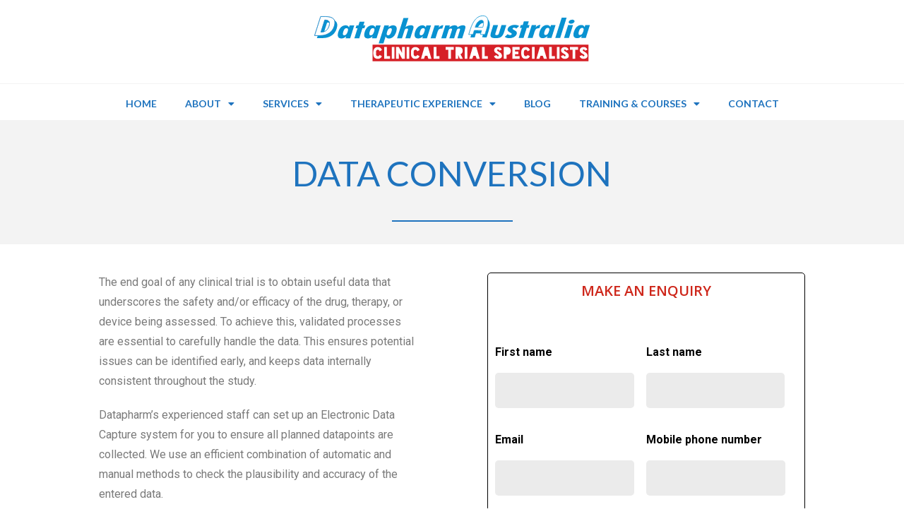

--- FILE ---
content_type: text/html; charset=UTF-8
request_url: https://datapharmaustralia.com/services/data-conversion
body_size: 6760
content:
<!doctype html><html lang="en"><head>
    <meta charset="utf-8">
    <title>Data Conversion - Datapharm Australia</title>
    <link rel="shortcut icon" href="https://datapharmaustralia.com/hubfs/cropped-DA-logo-32x32.png">
    <meta name="description" content="Data Conversion">
    
    
    
    
    
    
    
    
    
    
    

    
    <meta name="viewport" content="width=device-width, initial-scale=1">

    
    <meta property="og:description" content="Data Conversion">
    <meta property="og:title" content="Data Conversion - Datapharm Australia">
    <meta name="twitter:description" content="Data Conversion">
    <meta name="twitter:title" content="Data Conversion - Datapharm Australia">

    

    

    <style>
a.cta_button{-moz-box-sizing:content-box !important;-webkit-box-sizing:content-box !important;box-sizing:content-box !important;vertical-align:middle}.hs-breadcrumb-menu{list-style-type:none;margin:0px 0px 0px 0px;padding:0px 0px 0px 0px}.hs-breadcrumb-menu-item{float:left;padding:10px 0px 10px 10px}.hs-breadcrumb-menu-divider:before{content:'›';padding-left:10px}.hs-featured-image-link{border:0}.hs-featured-image{float:right;margin:0 0 20px 20px;max-width:50%}@media (max-width: 568px){.hs-featured-image{float:none;margin:0;width:100%;max-width:100%}}.hs-screen-reader-text{clip:rect(1px, 1px, 1px, 1px);height:1px;overflow:hidden;position:absolute !important;width:1px}
</style>

<link rel="stylesheet" href="https://datapharmaustralia.com/hubfs/hub_generated/template_assets/1/74666975581/1734388131137/template_main.min.css">
<link rel="stylesheet" href="https://datapharmaustralia.com/hubfs/hub_generated/template_assets/1/74667195189/1743285679939/template_theme-overrides.css">
<link rel="stylesheet" href="https://fonts.googleapis.com/css?family=Lato%3A400%2C700%2C300%2C900%2C300italic&amp;ver=8103fe734cda59aaabc9ea79c39aad5f">
<link rel="stylesheet" href="https://fonts.googleapis.com/css?family=PT+Serif&amp;ver=8103fe734cda59aaabc9ea79c39aad5f">
<link rel="stylesheet" href="https://fonts.googleapis.com/css?family=Roboto%3A100%2C100italic%2C200%2C200italic%2C300%2C300italic%2C400%2C400italic%2C500%2C500italic%2C600%2C600italic%2C700%2C700italic%2C800%2C800italic%2C900%2C900italic%7CRoboto+Slab%3A100%2C100italic%2C200%2C200italic%2C300%2C300italic%2C400%2C400italic%2C500%2C500italic%2C600%2C600italic%2C700%2C700italic%2C800%2C800italic%2C900%2C900italic%7COpen+Sans%3A100%2C100italic%2C200%2C200italic%2C300%2C300italic%2C400%2C400italic%2C500%2C500italic%2C600%2C600italic%2C700%2C700italic%2C800%2C800italic%2C900%2C900italic%7CLato%3A100%2C100italic%2C200%2C200italic%2C300%2C300italic%2C400%2C400italic%2C500%2C500italic%2C600%2C600italic%2C700%2C700italic%2C800%2C800italic%2C900%2C900italic&amp;display=auto&amp;ver=8103fe734cda59aaabc9ea79c39aad5f">
<link rel="stylesheet" href="https://fonts.googleapis.com/css?family=Roboto%3A100%2C100italic%2C200%2C200italic%2C300%2C300italic%2C400%2C400italic%2C500%2C500italic%2C600%2C600italic%2C700%2C700italic%2C800%2C800italic%2C900%2C900italic%7CRoboto+Slab%3A100%2C100italic%2C200%2C200italic%2C300%2C300italic%2C400%2C400italic%2C500%2C500italic%2C600%2C600italic%2C700%2C700italic%2C800%2C800italic%2C900%2C900italic%7COpen+Sans%3A100%2C100italic%2C200%2C200italic%2C300%2C300italic%2C400%2C400italic%2C500%2C500italic%2C600%2C600italic%2C700%2C700italic%2C800%2C800italic%2C900%2C900italic%7CRoboto+Condensed%3A100%2C100italic%2C200%2C200italic%2C300%2C300italic%2C400%2C400italic%2C500%2C500italic%2C600%2C600italic%2C700%2C700italic%2C800%2C800italic%2C900%2C900italic%7CCaveat%3A100%2C100italic%2C200%2C200italic%2C300%2C300italic%2C400%2C400italic%2C500%2C500italic%2C600%2C600italic%2C700%2C700italic%2C800%2C800italic%2C900%2C900italic%7CLato%3A100%2C100italic%2C200%2C200italic%2C300%2C300italic%2C400%2C400italic%2C500%2C500italic%2C600%2C600italic%2C700%2C700italic%2C800%2C800italic%2C900%2C900italic&amp;display=auto&amp;ver=8103fe734cda59aaabc9ea79c39aad5f">
<link rel="stylesheet" href="https://fonts.googleapis.com/css?family=Roboto%3A100%2C100italic%2C200%2C200italic%2C300%2C300italic%2C400%2C400italic%2C500%2C500italic%2C600%2C600italic%2C700%2C700italic%2C800%2C800italic%2C900%2C900italic%7CRoboto+Slab%3A100%2C100italic%2C200%2C200italic%2C300%2C300italic%2C400%2C400italic%2C500%2C500italic%2C600%2C600italic%2C700%2C700italic%2C800%2C800italic%2C900%2C900italic%7COpen+Sans%3A100%2C100italic%2C200%2C200italic%2C300%2C300italic%2C400%2C400italic%2C500%2C500italic%2C600%2C600italic%2C700%2C700italic%2C800%2C800italic%2C900%2C900italic%7CPoppins%3A100%2C100italic%2C200%2C200italic%2C300%2C300italic%2C400%2C400italic%2C500%2C500italic%2C600%2C600italic%2C700%2C700italic%2C800%2C800italic%2C900%2C900italic%7CLora%3A100%2C100italic%2C200%2C200italic%2C300%2C300italic%2C400%2C400italic%2C500%2C500italic%2C600%2C600italic%2C700%2C700italic%2C800%2C800italic%2C900%2C900italic%7CLato%3A100%2C100italic%2C200%2C200italic%2C300%2C300italic%2C400%2C400italic%2C500%2C500italic%2C600%2C600italic%2C700%2C700italic%2C800%2C800italic%2C900%2C900italic&amp;display=auto&amp;ver=8103fe734cda59aaabc9ea79c39aad5f">
<link rel="stylesheet" href="https://fonts.googleapis.com/css?family=Roboto%3A100%2C100italic%2C200%2C200italic%2C300%2C300italic%2C400%2C400italic%2C500%2C500italic%2C600%2C600italic%2C700%2C700italic%2C800%2C800italic%2C900%2C900italic%7CRoboto+Slab%3A100%2C100italic%2C200%2C200italic%2C300%2C300italic%2C400%2C400italic%2C500%2C500italic%2C600%2C600italic%2C700%2C700italic%2C800%2C800italic%2C900%2C900italic%7COpen+Sans%3A100%2C100italic%2C200%2C200italic%2C300%2C300italic%2C400%2C400italic%2C500%2C500italic%2C600%2C600italic%2C700%2C700italic%2C800%2C800italic%2C900%2C900italic%7CRoboto+Condensed%3A100%2C100italic%2C200%2C200italic%2C300%2C300italic%2C400%2C400italic%2C500%2C500italic%2C600%2C600italic%2C700%2C700italic%2C800%2C800italic%2C900%2C900italic%7COpen+Sans+Condensed%3A100%2C100italic%2C200%2C200italic%2C300%2C300italic%2C400%2C400italic%2C500%2C500italic%2C600%2C600italic%2C700%2C700italic%2C800%2C800italic%2C900%2C900italic%7CLato%3A100%2C100italic%2C200%2C200italic%2C300%2C300italic%2C400%2C400italic%2C500%2C500italic%2C600%2C600italic%2C700%2C700italic%2C800%2C800italic%2C900%2C900italic&amp;display=auto&amp;ver=8103fe734cda59aaabc9ea79c39aad5f">
<link rel="stylesheet" href="https://datapharmaustralia.com/hubfs/hub_generated/module_assets/1/74694329483/1743352012876/module_banner.min.css">
<link rel="stylesheet" href="https://datapharmaustralia.com/hubfs/hub_generated/module_assets/1/88637091669/1743352038723/module_services-columns.min.css">
<link rel="stylesheet" href="https://datapharmaustralia.com/hubfs/hub_generated/module_assets/1/90108590709/1743352039624/module_services-takeaways.min.css">
<link rel="stylesheet" href="https://datapharmaustralia.com/hubfs/hub_generated/module_assets/1/86989646256/1743352036858/module_services-cta.min.css">
<link rel="stylesheet" href="https://datapharmaustralia.com/hubfs/hub_generated/module_assets/1/74674062971/1743352011930/module_footer-social-icons.min.css">
<!-- Editor Styles -->
<style id="hs_editor_style" type="text/css">
.Banner-row-0-force-full-width-section > .row-fluid {
  max-width: none !important;
}
.dnd_area-row-0-force-full-width-section > .row-fluid {
  max-width: none !important;
}
.dnd_area-row-1-force-full-width-section > .row-fluid {
  max-width: none !important;
}
.dnd_area-row-2-force-full-width-section > .row-fluid {
  max-width: none !important;
}
/* HubSpot Styles (default) */
.Banner-row-0-margin {
  margin-top: -1px !important;
}
.Banner-row-0-padding {
  padding-top: 0px !important;
  padding-bottom: 0px !important;
  padding-left: 0px !important;
  padding-right: 0px !important;
}
.dnd_area-row-0-padding {
  padding-top: 40px !important;
  padding-bottom: 40px !important;
  padding-left: 0px !important;
  padding-right: 0px !important;
}
.dnd_area-row-1-padding {
  padding-top: 0px !important;
  padding-bottom: 0px !important;
  padding-left: 0px !important;
  padding-right: 0px !important;
}
.dnd_area-row-2-padding {
  padding-top: 0px !important;
  padding-bottom: 0px !important;
}
.cell_16669288647882-padding {
  padding-top: 0px !important;
  padding-bottom: 0px !important;
  padding-left: 0px !important;
  padding-right: 0px !important;
}
.widget_1666928864463-hidden {
  display: block !important;
}
.cell_16673436036072-padding {
  padding-top: 0px !important;
  padding-bottom: 0px !important;
  padding-left: 0px !important;
  padding-right: 0px !important;
}
</style>
<style>
  @font-face {
    font-family: "Roboto";
    font-weight: 400;
    font-style: normal;
    font-display: swap;
    src: url("/_hcms/googlefonts/Roboto/regular.woff2") format("woff2"), url("/_hcms/googlefonts/Roboto/regular.woff") format("woff");
  }
  @font-face {
    font-family: "Roboto";
    font-weight: 700;
    font-style: normal;
    font-display: swap;
    src: url("/_hcms/googlefonts/Roboto/700.woff2") format("woff2"), url("/_hcms/googlefonts/Roboto/700.woff") format("woff");
  }
  @font-face {
    font-family: "Lato";
    font-weight: 400;
    font-style: normal;
    font-display: swap;
    src: url("/_hcms/googlefonts/Lato/regular.woff2") format("woff2"), url("/_hcms/googlefonts/Lato/regular.woff") format("woff");
  }
  @font-face {
    font-family: "Lato";
    font-weight: 700;
    font-style: normal;
    font-display: swap;
    src: url("/_hcms/googlefonts/Lato/700.woff2") format("woff2"), url("/_hcms/googlefonts/Lato/700.woff") format("woff");
  }
</style>

    


    
    <link rel="canonical" href="https://datapharmaustralia.com/services/data-conversion">


<meta property="og:url" content="https://datapharmaustralia.com/services/data-conversion">
<meta name="twitter:card" content="summary">
<meta http-equiv="content-language" content="en">






    
  <meta name="generator" content="HubSpot"></head>
  <body>
<!--  Added by AdRoll integration -->
<script type="text/javascript">
  adroll_adv_id = "H5ENYKNQ5NEPHAO4YXMRTL";
  adroll_pix_id = "KTXKZOHJ5BEBJA6TCKK6NA";
  var _hsp = window._hsp = window._hsp || [];
  (function () {
      var _onload = function(){
          if (document.readyState && !/loaded|complete/.test(document.readyState)){setTimeout(_onload, 10);return}
          if (!window.__adroll_loaded){__adroll_loaded=true;setTimeout(_onload, 50);return}
          _hsp.push(['addPrivacyConsentListener', function(consent) { if (consent.allowed || (consent.categories && consent.categories.advertisement)) {
            var scr = document.createElement("script");
            var host = (("https:" == document.location.protocol) ? "https://s.adroll.com" : "http://a.adroll.com");
            scr.setAttribute('async', 'true');
            scr.type = "text/javascript";
            scr.src = host + "/j/roundtrip.js";
            ((document.getElementsByTagName('head') || [null])[0] ||
                document.getElementsByTagName('script')[0].parentNode).appendChild(scr);
          }}]);
      };
      if (window.addEventListener) {window.addEventListener('load', _onload, false);}
      else {window.attachEvent('onload', _onload)}
  }());
</script>

<!-- /Added by AdRoll integration -->

    <div class="body-wrapper   hs-content-id-95268986658 hs-site-page page ">
      
      <div data-global-resource-path="DatapharmAustralia_May2022/templates/partials/header.html"><header class="header">
  <div class="header-container">
    <div class="header-wrapper">

      <div class="top_header">
        <div class="top-header-wrapper">
          <div class="header-logo">
            
            <div id="hs_cos_wrapper_header_logo" class="hs_cos_wrapper hs_cos_wrapper_widget hs_cos_wrapper_type_module widget-type-logo" style="" data-hs-cos-general-type="widget" data-hs-cos-type="module">
  






















  
  <span id="hs_cos_wrapper_header_logo_hs_logo_widget" class="hs_cos_wrapper hs_cos_wrapper_widget hs_cos_wrapper_type_logo" style="" data-hs-cos-general-type="widget" data-hs-cos-type="logo"><a href="/?hsLang=en" id="hs-link-header_logo_hs_logo_widget" style="border-width:0px;border:0px;"><img src="https://datapharmaustralia.com/hubfs/raw_assets/public/DatapharmAustralia_May2022/images/datapharm_logo.svg" class="hs-image-widget " height="0" style="height: auto;width:0px;border-width:0px;border:0px;" width="0" alt="Datapharma Australia" title="Datapharma Australia"></a></span>
</div>
          </div>

        </div>

      </div>
      <div class="divider">
        <span class="divider-separator">
        </span>
      </div>
      <div class="bottom-header">
        <div class="bottom-header-wrapper">
          <div class="custom-menu-primary">
            <span id="hs_cos_wrapper_desktop_menu" class="hs_cos_wrapper hs_cos_wrapper_widget hs_cos_wrapper_type_menu" style="" data-hs-cos-general-type="widget" data-hs-cos-type="menu"><div id="hs_menu_wrapper_desktop_menu" class="hs-menu-wrapper active-branch flyouts hs-menu-flow-horizontal" role="navigation" data-sitemap-name="default" data-menu-id="74673873530" aria-label="Navigation Menu">
 <ul role="menu" class="active-branch">
  <li class="hs-menu-item hs-menu-depth-1" role="none"><a href="https://datapharmaustralia.com" role="menuitem">Home</a></li>
  <li class="hs-menu-item hs-menu-depth-1 hs-item-has-children" role="none"><a href="https://datapharmaustralia.com/about-us" aria-haspopup="true" aria-expanded="false" role="menuitem">About</a>
   <ul role="menu" class="hs-menu-children-wrapper">
    <li class="hs-menu-item hs-menu-depth-2 hs-item-has-children" role="none"><a href="https://datapharmaustralia.com/our-team" role="menuitem">Team</a>
     <ul role="menu" class="hs-menu-children-wrapper">
      <li class="hs-menu-item hs-menu-depth-3" role="none"><a href="https://datapharmaustralia.com/company-history" role="menuitem">Company History</a></li>
     </ul></li>
    <li class="hs-menu-item hs-menu-depth-2 hs-item-has-children" role="none"><a href="https://datapharmaustralia.com/testimonials" role="menuitem">Testimonials</a>
     <ul role="menu" class="hs-menu-children-wrapper">
      <li class="hs-menu-item hs-menu-depth-3" role="none"><a href="https://datapharmaustralia.com/international-friends" role="menuitem">International Friends</a></li>
     </ul></li>
   </ul></li>
  <li class="hs-menu-item hs-menu-depth-1 hs-item-has-children active-branch" role="none"><a href="https://datapharmaustralia.com/services" aria-haspopup="true" aria-expanded="false" role="menuitem">Services</a>
   <ul role="menu" class="hs-menu-children-wrapper active-branch">
    <li class="hs-menu-item hs-menu-depth-2" role="none"><a href="https://datapharmaustralia.com/services/clinical-trial-design" role="menuitem">Clinical Trial Design</a></li>
    <li class="hs-menu-item hs-menu-depth-2" role="none"><a href="https://datapharmaustralia.com/services/clinical-trial-management" role="menuitem">Clinical Trial Management</a></li>
    <li class="hs-menu-item hs-menu-depth-2" role="none"><a href="https://datapharmaustralia.com/services/clinical-trial-monitoring-services" role="menuitem">Clinical Trial Monitoring Services</a></li>
    <li class="hs-menu-item hs-menu-depth-2" role="none"><a href="https://datapharmaustralia.com/services/crf-design-and-data-capture" role="menuitem">CRF Design and Data Capture</a></li>
    <li class="hs-menu-item hs-menu-depth-2" role="none"><a href="https://datapharmaustralia.com/services/data-management-services" role="menuitem">Data Management Services</a></li>
    <li class="hs-menu-item hs-menu-depth-2" role="none"><a href="https://datapharmaustralia.com/services/medical-and-scientific-writing-services" role="menuitem">Medical and Scientific Writing Services</a></li>
    <li class="hs-menu-item hs-menu-depth-2" role="none"><a href="https://datapharmaustralia.com/services/medical-monitoring-and-pharmacovigilance-services" role="menuitem">Medical Monitoring</a></li>
    <li class="hs-menu-item hs-menu-depth-2" role="none"><a href="https://datapharmaustralia.com/services/pharmacovigilance-services" role="menuitem">Pharmacovigilance Services</a></li>
    <li class="hs-menu-item hs-menu-depth-2" role="none"><a href="https://datapharmaustralia.com/services/quality-control-processes-and-auditing" role="menuitem">Quality Control Processes and Auditing</a></li>
    <li class="hs-menu-item hs-menu-depth-2" role="none"><a href="https://datapharmaustralia.com/services/clinical-trial-site-feasibility-selection" role="menuitem">Clinical Trial Site Feasibility &amp; Selection</a></li>
    <li class="hs-menu-item hs-menu-depth-2" role="none"><a href="https://datapharmaustralia.com/services/statistics-in-clinical-trial-preparation" role="menuitem">Statistics in Clinical Trial Preparation</a></li>
    <li class="hs-menu-item hs-menu-depth-2 active active-branch" role="none"><a href="https://datapharmaustralia.com/services/data-conversion" role="menuitem">Data Conversion</a></li>
    <li class="hs-menu-item hs-menu-depth-2" role="none"><a href="https://datapharmaustralia.com/services/statistical-analysis" role="menuitem">Statistical Analysis</a></li>
   </ul></li>
  <li class="hs-menu-item hs-menu-depth-1 hs-item-has-children" role="none"><a href="https://datapharmaustralia.com/therapeutic-expertise" aria-haspopup="true" aria-expanded="false" role="menuitem">Therapeutic Experience</a>
   <ul role="menu" class="hs-menu-children-wrapper">
    <li class="hs-menu-item hs-menu-depth-2" role="none"><a href="https://datapharmaustralia.com/australian-oncology-clinical-trials-network" role="menuitem">Oncology Clinical Trials</a></li>
    <li class="hs-menu-item hs-menu-depth-2" role="none"><a href="https://datapharmaustralia.com/respiratory-clinical-trials-network" role="menuitem">Respiratory Clinical Trials</a></li>
    <li class="hs-menu-item hs-menu-depth-2" role="none"><a href="https://datapharmaustralia.com/australian-cardiovascular-clinical-trials-network" role="menuitem">Cardiovascular Clinical Trials</a></li>
    <li class="hs-menu-item hs-menu-depth-2" role="none"><a href="https://datapharmaustralia.com/australian-pain-clinical-trials-network/" role="menuitem">Pain Clinical Trials</a></li>
    <li class="hs-menu-item hs-menu-depth-2" role="none"><a href="https://datapharmaustralia.com/australian-neurological-clinical-trials-network/" role="menuitem">Neurological Clinical Trials</a></li>
    <li class="hs-menu-item hs-menu-depth-2" role="none"><a href="https://datapharmaustralia.com/dermatology-clinical-trials-network/" role="menuitem">Dermatology Clinical Trials</a></li>
    <li class="hs-menu-item hs-menu-depth-2" role="none"><a href="https://datapharmaustralia.com/gastroenterology-clinical-trials-network" role="menuitem">Gastroenterology Clinical Trials</a></li>
    <li class="hs-menu-item hs-menu-depth-2" role="none"><a href="https://datapharmaustralia.com/australian-nz-clinical-trial-network-metabolic-disorders" role="menuitem">Metabolic Clinical Trials</a></li>
    <li class="hs-menu-item hs-menu-depth-2" role="none"><a href="https://datapharmaustralia.com/early-phase-clinical-trials-from-first-in-man-to-phase-iia" role="menuitem">Early Phase Clinical Trials</a></li>
    <li class="hs-menu-item hs-menu-depth-2" role="none"><a href="https://datapharmaustralia.com/late-phase-clinical-trials" role="menuitem">Late Phase Clinical Trials</a></li>
   </ul></li>
  <li class="hs-menu-item hs-menu-depth-1" role="none"><a href="https://datapharmaustralia.com/blog" role="menuitem">Blog</a></li>
  <li class="hs-menu-item hs-menu-depth-1 hs-item-has-children" role="none"><a href="javascript:;" aria-haspopup="true" aria-expanded="false" role="menuitem">Training &amp; Courses</a>
   <ul role="menu" class="hs-menu-children-wrapper">
    <li class="hs-menu-item hs-menu-depth-2" role="none"><a href="https://datapharmaustralia.com/training-courses" role="menuitem">Introduction to Clinical Research Course</a></li>
    <li class="hs-menu-item hs-menu-depth-2" role="none"><a href="https://datapharmaustralia.com/gcp-refresher-course" role="menuitem">GCP Refresher Course</a></li>
    <li class="hs-menu-item hs-menu-depth-2" role="none"><a href="https://datapharmaustralia.com/sponsor-responsibilities-course" role="menuitem">Sponsor Responsibilities in Non-commercial Trials</a></li>
   </ul></li>
  <li class="hs-menu-item hs-menu-depth-1" role="none"><a href="https://datapharmaustralia.com/contact-us" role="menuitem">Contact</a></li>
 </ul>
</div></span>
          </div>
          <div class="menu-toggle" role="button" tabindex="0" aria-label="Menu Toggle" aria-expanded="false">
            <i aria-hidden="true" role="presentation" class="elementor-menu-toggle__icon--open eicon-menu-bar header-menu-bar"></i>
            <i aria-hidden="true" role="presentation" class="elementor-menu-toggle__icon--close eicon-close header-icon"></i>	
            <span class="elementor-screen-only">Menu</span>
          </div>
          <div class="mobile-menu-wrapper">
            <span id="hs_cos_wrapper_mobile_menu" class="hs_cos_wrapper hs_cos_wrapper_widget hs_cos_wrapper_type_menu" style="" data-hs-cos-general-type="widget" data-hs-cos-type="menu"><div id="hs_menu_wrapper_mobile_menu" class="hs-menu-wrapper active-branch no-flyouts hs-menu-flow-horizontal" role="navigation" data-sitemap-name="default" data-menu-id="74673873530" aria-label="Navigation Menu">
 <ul role="menu" class="active-branch">
  <li class="hs-menu-item hs-menu-depth-1" role="none"><a href="https://datapharmaustralia.com" role="menuitem">Home</a></li>
  <li class="hs-menu-item hs-menu-depth-1 hs-item-has-children" role="none"><a href="https://datapharmaustralia.com/about-us" aria-haspopup="true" aria-expanded="false" role="menuitem">About</a>
   <ul role="menu" class="hs-menu-children-wrapper">
    <li class="hs-menu-item hs-menu-depth-2 hs-item-has-children" role="none"><a href="https://datapharmaustralia.com/our-team" role="menuitem">Team</a>
     <ul role="menu" class="hs-menu-children-wrapper">
      <li class="hs-menu-item hs-menu-depth-3" role="none"><a href="https://datapharmaustralia.com/company-history" role="menuitem">Company History</a></li>
     </ul></li>
    <li class="hs-menu-item hs-menu-depth-2 hs-item-has-children" role="none"><a href="https://datapharmaustralia.com/testimonials" role="menuitem">Testimonials</a>
     <ul role="menu" class="hs-menu-children-wrapper">
      <li class="hs-menu-item hs-menu-depth-3" role="none"><a href="https://datapharmaustralia.com/international-friends" role="menuitem">International Friends</a></li>
     </ul></li>
   </ul></li>
  <li class="hs-menu-item hs-menu-depth-1 hs-item-has-children active-branch" role="none"><a href="https://datapharmaustralia.com/services" aria-haspopup="true" aria-expanded="false" role="menuitem">Services</a>
   <ul role="menu" class="hs-menu-children-wrapper active-branch">
    <li class="hs-menu-item hs-menu-depth-2" role="none"><a href="https://datapharmaustralia.com/services/clinical-trial-design" role="menuitem">Clinical Trial Design</a></li>
    <li class="hs-menu-item hs-menu-depth-2" role="none"><a href="https://datapharmaustralia.com/services/clinical-trial-management" role="menuitem">Clinical Trial Management</a></li>
    <li class="hs-menu-item hs-menu-depth-2" role="none"><a href="https://datapharmaustralia.com/services/clinical-trial-monitoring-services" role="menuitem">Clinical Trial Monitoring Services</a></li>
    <li class="hs-menu-item hs-menu-depth-2" role="none"><a href="https://datapharmaustralia.com/services/crf-design-and-data-capture" role="menuitem">CRF Design and Data Capture</a></li>
    <li class="hs-menu-item hs-menu-depth-2" role="none"><a href="https://datapharmaustralia.com/services/data-management-services" role="menuitem">Data Management Services</a></li>
    <li class="hs-menu-item hs-menu-depth-2" role="none"><a href="https://datapharmaustralia.com/services/medical-and-scientific-writing-services" role="menuitem">Medical and Scientific Writing Services</a></li>
    <li class="hs-menu-item hs-menu-depth-2" role="none"><a href="https://datapharmaustralia.com/services/medical-monitoring-and-pharmacovigilance-services" role="menuitem">Medical Monitoring</a></li>
    <li class="hs-menu-item hs-menu-depth-2" role="none"><a href="https://datapharmaustralia.com/services/pharmacovigilance-services" role="menuitem">Pharmacovigilance Services</a></li>
    <li class="hs-menu-item hs-menu-depth-2" role="none"><a href="https://datapharmaustralia.com/services/quality-control-processes-and-auditing" role="menuitem">Quality Control Processes and Auditing</a></li>
    <li class="hs-menu-item hs-menu-depth-2" role="none"><a href="https://datapharmaustralia.com/services/clinical-trial-site-feasibility-selection" role="menuitem">Clinical Trial Site Feasibility &amp; Selection</a></li>
    <li class="hs-menu-item hs-menu-depth-2" role="none"><a href="https://datapharmaustralia.com/services/statistics-in-clinical-trial-preparation" role="menuitem">Statistics in Clinical Trial Preparation</a></li>
    <li class="hs-menu-item hs-menu-depth-2 active active-branch" role="none"><a href="https://datapharmaustralia.com/services/data-conversion" role="menuitem">Data Conversion</a></li>
    <li class="hs-menu-item hs-menu-depth-2" role="none"><a href="https://datapharmaustralia.com/services/statistical-analysis" role="menuitem">Statistical Analysis</a></li>
   </ul></li>
  <li class="hs-menu-item hs-menu-depth-1 hs-item-has-children" role="none"><a href="https://datapharmaustralia.com/therapeutic-expertise" aria-haspopup="true" aria-expanded="false" role="menuitem">Therapeutic Experience</a>
   <ul role="menu" class="hs-menu-children-wrapper">
    <li class="hs-menu-item hs-menu-depth-2" role="none"><a href="https://datapharmaustralia.com/australian-oncology-clinical-trials-network" role="menuitem">Oncology Clinical Trials</a></li>
    <li class="hs-menu-item hs-menu-depth-2" role="none"><a href="https://datapharmaustralia.com/respiratory-clinical-trials-network" role="menuitem">Respiratory Clinical Trials</a></li>
    <li class="hs-menu-item hs-menu-depth-2" role="none"><a href="https://datapharmaustralia.com/australian-cardiovascular-clinical-trials-network" role="menuitem">Cardiovascular Clinical Trials</a></li>
    <li class="hs-menu-item hs-menu-depth-2" role="none"><a href="https://datapharmaustralia.com/australian-pain-clinical-trials-network/" role="menuitem">Pain Clinical Trials</a></li>
    <li class="hs-menu-item hs-menu-depth-2" role="none"><a href="https://datapharmaustralia.com/australian-neurological-clinical-trials-network/" role="menuitem">Neurological Clinical Trials</a></li>
    <li class="hs-menu-item hs-menu-depth-2" role="none"><a href="https://datapharmaustralia.com/dermatology-clinical-trials-network/" role="menuitem">Dermatology Clinical Trials</a></li>
    <li class="hs-menu-item hs-menu-depth-2" role="none"><a href="https://datapharmaustralia.com/gastroenterology-clinical-trials-network" role="menuitem">Gastroenterology Clinical Trials</a></li>
    <li class="hs-menu-item hs-menu-depth-2" role="none"><a href="https://datapharmaustralia.com/australian-nz-clinical-trial-network-metabolic-disorders" role="menuitem">Metabolic Clinical Trials</a></li>
    <li class="hs-menu-item hs-menu-depth-2" role="none"><a href="https://datapharmaustralia.com/early-phase-clinical-trials-from-first-in-man-to-phase-iia" role="menuitem">Early Phase Clinical Trials</a></li>
    <li class="hs-menu-item hs-menu-depth-2" role="none"><a href="https://datapharmaustralia.com/late-phase-clinical-trials" role="menuitem">Late Phase Clinical Trials</a></li>
   </ul></li>
  <li class="hs-menu-item hs-menu-depth-1" role="none"><a href="https://datapharmaustralia.com/blog" role="menuitem">Blog</a></li>
  <li class="hs-menu-item hs-menu-depth-1 hs-item-has-children" role="none"><a href="javascript:;" aria-haspopup="true" aria-expanded="false" role="menuitem">Training &amp; Courses</a>
   <ul role="menu" class="hs-menu-children-wrapper">
    <li class="hs-menu-item hs-menu-depth-2" role="none"><a href="https://datapharmaustralia.com/training-courses" role="menuitem">Introduction to Clinical Research Course</a></li>
    <li class="hs-menu-item hs-menu-depth-2" role="none"><a href="https://datapharmaustralia.com/gcp-refresher-course" role="menuitem">GCP Refresher Course</a></li>
    <li class="hs-menu-item hs-menu-depth-2" role="none"><a href="https://datapharmaustralia.com/sponsor-responsibilities-course" role="menuitem">Sponsor Responsibilities in Non-commercial Trials</a></li>
   </ul></li>
  <li class="hs-menu-item hs-menu-depth-1" role="none"><a href="https://datapharmaustralia.com/contact-us" role="menuitem">Contact</a></li>
 </ul>
</div></span>   
          </div>
        </div>
      </div>


    </div>


  </div>



</header></div>
      

      
<div class="banner-section">
  <div class="container-fluid banner-area">
<div class="row-fluid-wrapper">
<div class="row-fluid">
<div class="span12 widget-span widget-type-cell " style="" data-widget-type="cell" data-x="0" data-w="12">

<div class="row-fluid-wrapper row-depth-1 row-number-1 Banner-row-0-padding dnd-section Banner-row-0-margin Banner-row-0-force-full-width-section">
<div class="row-fluid ">
<div class="span12 widget-span widget-type-custom_widget dnd-module" style="" data-widget-type="custom_widget" data-x="0" data-w="12">
<div id="hs_cos_wrapper_widget_1654090055830" class="hs_cos_wrapper hs_cos_wrapper_widget hs_cos_wrapper_type_module" style="" data-hs-cos-general-type="widget" data-hs-cos-type="module">
<div class="banner-section-wrap" style="background-color:rgba(243, 243, 243,1.0);">
  <div class="page-center">
    <div class="banner-inner">
      <div class="title-wrap">
        <h2 style="text-transform:uppercase;">
          Data Conversion
        </h2>
      </div>

      <div class="border-row">
        <div class="banner-divider">
          <span class="divider-separator">
          </span>
        </div>
      </div>
    </div>
  </div>
</div>
</div>

</div><!--end widget-span -->
</div><!--end row-->
</div><!--end row-wrapper -->

</div><!--end widget-span -->
</div>
</div>
</div>
</div>

<main id="main-content" class="body-container-wrapper full-width-page">
  
  <div class="container-fluid body-content">
<div class="row-fluid-wrapper">
<div class="row-fluid">
<div class="span12 widget-span widget-type-cell " style="" data-widget-type="cell" data-x="0" data-w="12">

<div class="row-fluid-wrapper row-depth-1 row-number-1 dnd_area-row-0-force-full-width-section dnd-section dnd_area-row-0-padding">
<div class="row-fluid ">
<div class="span12 widget-span widget-type-cell cell_16669288647882-padding dnd-column" style="" data-widget-type="cell" data-x="0" data-w="12">

<div class="row-fluid-wrapper row-depth-1 row-number-2 dnd-row">
<div class="row-fluid ">
<div class="span12 widget-span widget-type-custom_widget widget_1666928864463-hidden dnd-module" style="" data-widget-type="custom_widget" data-x="0" data-w="12">
<div id="hs_cos_wrapper_widget_1666928864463" class="hs_cos_wrapper hs_cos_wrapper_widget hs_cos_wrapper_type_module" style="" data-hs-cos-general-type="widget" data-hs-cos-type="module"><div class="services-banner">
  <div class="content-wrapper">
    <div class="services-banner-row">
      <div class="services-banner-column services-banner-content">
        <div id="hs_cos_wrapper_widget_1666928864463_" class="hs_cos_wrapper hs_cos_wrapper_widget hs_cos_wrapper_type_inline_rich_text" style="" data-hs-cos-general-type="widget" data-hs-cos-type="inline_rich_text" data-hs-cos-field="content"><p>The end goal of any clinical trial is to obtain useful data that underscores the safety and/or efficacy of the drug, therapy, or device being assessed. To achieve this, validated processes are essential to carefully handle the data. This ensures potential issues can be identified early, and keeps data internally consistent throughout the study.&nbsp;</p>
<p>Datapharm’s experienced staff can set up an Electronic Data Capture system for you to ensure all planned datapoints are collected. We use an efficient combination of automatic and manual methods to check the plausibility and accuracy of the entered data.</p>
<p>CDISC standards are becoming the industry standard for regulatory submissions. Our statisticians are familiar with CDISC formats and the necessary conversion of data, to allow the involved process in data conversion to be expedited for regulatory submission.</p>
<p>Part of having usable data is the ease with which it can be looked at. Datapharm is able to provide a study's database in any number of formats for analysis. In addition, user-friendly ICH-compliant data listings can be generated in pdf form for anyone to review during the study.</p></div>
      </div>
      <div class="services-banner-column services-banner-contact">
        <div class="services-banner-form">
          
          <h2><div id="hs_cos_wrapper_widget_1666928864463_" class="hs_cos_wrapper hs_cos_wrapper_widget hs_cos_wrapper_type_inline_text" style="" data-hs-cos-general-type="widget" data-hs-cos-type="inline_text" data-hs-cos-field="contact_CTA">Make an enquiry</div></h2>
          
          <span id="hs_cos_wrapper_widget_1666928864463_" class="hs_cos_wrapper hs_cos_wrapper_widget hs_cos_wrapper_type_form" style="" data-hs-cos-general-type="widget" data-hs-cos-type="form"><h3 id="hs_cos_wrapper_form_878555995_title" class="hs_cos_wrapper form-title" data-hs-cos-general-type="widget_field" data-hs-cos-type="text"></h3>

<div id="hs_form_target_form_878555995"></div>









</span>
          
        </div>
      </div>
    </div>
  </div>
</div></div>

</div><!--end widget-span -->
</div><!--end row-->
</div><!--end row-wrapper -->

</div><!--end widget-span -->
</div><!--end row-->
</div><!--end row-wrapper -->

<div class="row-fluid-wrapper row-depth-1 row-number-3 dnd_area-row-1-padding dnd-section dnd_area-row-1-force-full-width-section">
<div class="row-fluid ">
<div class="span12 widget-span widget-type-cell cell_16673436036072-padding dnd-column" style="" data-widget-type="cell" data-x="0" data-w="12">

<div class="row-fluid-wrapper row-depth-1 row-number-4 dnd-row">
<div class="row-fluid ">
<div class="span12 widget-span widget-type-custom_widget dnd-module" style="" data-widget-type="custom_widget" data-x="0" data-w="12">
<div id="hs_cos_wrapper_widget_1667343603232" class="hs_cos_wrapper hs_cos_wrapper_widget hs_cos_wrapper_type_module" style="" data-hs-cos-general-type="widget" data-hs-cos-type="module"><div class="services-takeaways">
      <div class="services-takeaways-content">
        <div class="services-takeaways-label">
          <span>Five things Sponsors need to know about Data Conversion</span>
        </div>
        <div class="services-takeaways-text">
          <div id="hs_cos_wrapper_widget_1667343603232_" class="hs_cos_wrapper hs_cos_wrapper_widget hs_cos_wrapper_type_inline_rich_text" style="" data-hs-cos-general-type="widget" data-hs-cos-type="inline_rich_text" data-hs-cos-field="takeaway_text"><ol>
<li aria-level="1">The results of plausibility checks can be logged as a data query within an electronic data capture system to alert and communicate with site staff, and to track the status of the query from open to closed.</li>
<li aria-level="1">Plausibility checks can inform what protocol deviations are logged - a full, final list is sent to the Sponsor of the project for their review before datalock.</li>
<li aria-level="1">CDISC works closely with regulators all over the world to ensure their standards are appropriate for regulatory bodies, including the TGA, FDA, PMDA, and NMPA.</li>
<li aria-level="1">Metadata is information that describes a particular database. This includes information about what each dataset contains, what each variable represents, and a data modification audit trail.</li>
<li aria-level="1">The data listings are also included as Appendix 16.2 of a clinical study report as part of ICH GCP standards.</li>
</ol></div>
        </div>
      </div>
</div></div>

</div><!--end widget-span -->
</div><!--end row-->
</div><!--end row-wrapper -->

</div><!--end widget-span -->
</div><!--end row-->
</div><!--end row-wrapper -->

<div class="row-fluid-wrapper row-depth-1 row-number-5 dnd_area-row-2-force-full-width-section dnd_area-row-2-padding dnd-section">
<div class="row-fluid ">
<div class="span12 widget-span widget-type-cell dnd-column" style="" data-widget-type="cell" data-x="0" data-w="12">

<div class="row-fluid-wrapper row-depth-1 row-number-6 dnd-row">
<div class="row-fluid ">
<div class="span12 widget-span widget-type-custom_widget dnd-module" style="" data-widget-type="custom_widget" data-x="0" data-w="12">
<div id="hs_cos_wrapper_widget_1665469142157" class="hs_cos_wrapper hs_cos_wrapper_widget hs_cos_wrapper_type_module" style="" data-hs-cos-general-type="widget" data-hs-cos-type="module"><div class="services-cta">
      <div class="services-cta-content">
        <span class="services-discussion-icon"></span>
        <h2><div id="hs_cos_wrapper_widget_1665469142157_" class="hs_cos_wrapper hs_cos_wrapper_widget hs_cos_wrapper_type_inline_text" style="" data-hs-cos-general-type="widget" data-hs-cos-type="inline_text" data-hs-cos-field="CTA">GET IN TOUCH</div></h2>
        <div class="services-cta-text">
          <div id="hs_cos_wrapper_widget_1665469142157_" class="hs_cos_wrapper hs_cos_wrapper_widget hs_cos_wrapper_type_inline_text" style="" data-hs-cos-general-type="widget" data-hs-cos-type="inline_text" data-hs-cos-field="CTA_text">Fill out our form below and we'll get right back to you!</div>
        </div>
        <div class="services-cta-form">
          <span id="hs_cos_wrapper_widget_1665469142157_" class="hs_cos_wrapper hs_cos_wrapper_widget hs_cos_wrapper_type_form" style="" data-hs-cos-general-type="widget" data-hs-cos-type="form"><h3 id="hs_cos_wrapper_form_746994198_title" class="hs_cos_wrapper form-title" data-hs-cos-general-type="widget_field" data-hs-cos-type="text"></h3>

<div id="hs_form_target_form_746994198"></div>









</span>
        </div>
      </div>
</div></div>

</div><!--end widget-span -->
</div><!--end row-->
</div><!--end row-wrapper -->

</div><!--end widget-span -->
</div><!--end row-->
</div><!--end row-wrapper -->

</div><!--end widget-span -->
</div>
</div>
</div>
</main>


      
      <div data-global-resource-path="DatapharmAustralia_May2022/templates/partials/footer.html"><div class="footer">
  <div class="footer__container">
    <div class="footer-inner-wrap">
      <div class="footer-menu">
        <div class="elementor-widget-container">
          
          <div class="elementor-menu-toggle elementor-active">
            <i class="elementor-menu-toggle__icon--open eicon-menu-bar footer-close"></i>
            <i class="elementor-menu-toggle__icon--close eicon-close2"></i>		
            <span class="elementor-screen-only">Menu</span>
          </div>
          <nav class="footer-nav">
            <span id="hs_cos_wrapper_footer_menu" class="hs_cos_wrapper hs_cos_wrapper_widget hs_cos_wrapper_type_menu" style="" data-hs-cos-general-type="widget" data-hs-cos-type="menu"><div id="hs_menu_wrapper_footer_menu" class="hs-menu-wrapper active-branch flyouts hs-menu-flow-horizontal" role="navigation" data-sitemap-name="default" data-menu-id="74667429896" aria-label="Navigation Menu">
 <ul role="menu">
  <li class="hs-menu-item hs-menu-depth-1" role="none"><a href="https://datapharmaustralia.com/about-us" role="menuitem">About</a></li>
  <li class="hs-menu-item hs-menu-depth-1" role="none"><a href="https://datapharmaustralia.com/services" role="menuitem">Services</a></li>
  <li class="hs-menu-item hs-menu-depth-1" role="none"><a href="https://datapharmaustralia.com/therapeutic-expertise" role="menuitem">Therapeutic Experience</a></li>
  <li class="hs-menu-item hs-menu-depth-1" role="none"><a href="https://datapharmaustralia.com/blog" role="menuitem">Blog</a></li>
  <li class="hs-menu-item hs-menu-depth-1" role="none"><a href="https://datapharmaustralia.com/contact-us" role="menuitem">Contact</a></li>
  <li class="hs-menu-item hs-menu-depth-1" role="none"><a href="https://datapharmaustralia.com/privacy-policy" role="menuitem">Privacy Policy</a></li>
 </ul>
</div></span>
          </nav>


        </div>
      </div>
      
      <div class="footer-social-icon">
        <div id="hs_cos_wrapper_social_icons" class="hs_cos_wrapper hs_cos_wrapper_widget hs_cos_wrapper_type_module" style="" data-hs-cos-general-type="widget" data-hs-cos-type="module"><div class="footer-social-col">
  <div class="social-icons-wrapper">
    
    <span class="social-icons-item">
      
      
      <a href="https://twitter.com/datapharm" target="_blank" rel="noopener">
        <i class="fa fa-twitter"></i>
      </a>
    </span>


    <span class="social-icons-item">
      
      
      <a href="https://www.instagram.com/datapharmaustralia" target="_blank" rel="noopener">
        <i class="fa fa-insta"></i>
      </a>
    </span>

    <span class="social-icons-item">
      
      
      <a href="http://www.linkedin.com/company/2115787" target="_blank" rel="noopener">
        <i class="fa fa-linkedin"></i>
      </a>
    </span>
    
  </div>
</div></div>
      </div>

      <div class="footer__copyright">
        <div id="hs_cos_wrapper_footer_copyright_text" class="hs_cos_wrapper hs_cos_wrapper_widget hs_cos_wrapper_type_module widget-type-text" style="" data-hs-cos-general-type="widget" data-hs-cos-type="module"><span id="hs_cos_wrapper_footer_copyright_text_" class="hs_cos_wrapper hs_cos_wrapper_widget hs_cos_wrapper_type_text" style="" data-hs-cos-general-type="widget" data-hs-cos-type="text">Copyright 2026 © Datapharm Australia</span></div>
      </div>
    </div>
  </div>
</div>

<a aria-label="Scroll to the top of the page" href="#" id="scroll-top" class="scroll-top-right"><i class=" fa fa-angle-up" aria-hidden="true" role="img"></i></a></div>
      
    </div>
    
    
    <script src="/hs/hsstatic/jquery-libs/static-1.1/jquery/jquery-1.7.1.js"></script>
<script>hsjQuery = window['jQuery'];</script>
<!-- HubSpot performance collection script -->
<script defer src="/hs/hsstatic/content-cwv-embed/static-1.1293/embed.js"></script>


<script>
  var banner = document.querySelector('.banner-section-wrap');
  if (banner) {
    document.body.classList.remove("no-banner");
  }
  else{
    document.body.classList.add("no-banner");
  }
</script>


<script src="https://datapharmaustralia.com/hubfs/hub_generated/template_assets/1/74666975583/1743285671942/template_main.min.js"></script>
<script>
var hsVars = hsVars || {}; hsVars['language'] = 'en';
</script>

<script src="/hs/hsstatic/cos-i18n/static-1.53/bundles/project.js"></script>
<script src="/hs/hsstatic/keyboard-accessible-menu-flyouts/static-1.17/bundles/project.js"></script>

    <!--[if lte IE 8]>
    <script charset="utf-8" src="https://js.hsforms.net/forms/v2-legacy.js"></script>
    <![endif]-->

<script data-hs-allowed="true" src="/_hcms/forms/v2.js"></script>

    <script data-hs-allowed="true">
        var options = {
            portalId: '21690126',
            formId: 'e0d30a6f-0e45-4ed2-ac8c-f37128506ab4',
            formInstanceId: '6846',
            
            pageId: '95268986658',
            
            region: 'na1',
            
            
            
            
            pageName: "Data Conversion - Datapharm Australia",
            
            
            
            inlineMessage: "Thanks for your enquiry.",
            
            
            rawInlineMessage: "Thanks for your enquiry.",
            
            
            hsFormKey: "4e0cc3cb2d29d88204f04dda8d2b4495",
            
            
            css: '',
            target: '#hs_form_target_form_878555995',
            
            
            
            
            
            
            
            contentType: "standard-page",
            
            
            
            formsBaseUrl: '/_hcms/forms/',
            
            
            
            formData: {
                cssClass: 'hs-form stacked hs-custom-form'
            }
        };

        options.getExtraMetaDataBeforeSubmit = function() {
            var metadata = {};
            

            if (hbspt.targetedContentMetadata) {
                var count = hbspt.targetedContentMetadata.length;
                var targetedContentData = [];
                for (var i = 0; i < count; i++) {
                    var tc = hbspt.targetedContentMetadata[i];
                     if ( tc.length !== 3) {
                        continue;
                     }
                     targetedContentData.push({
                        definitionId: tc[0],
                        criterionId: tc[1],
                        smartTypeId: tc[2]
                     });
                }
                metadata["targetedContentMetadata"] = JSON.stringify(targetedContentData);
            }

            return metadata;
        };

        hbspt.forms.create(options);
    </script>


    <script data-hs-allowed="true">
        var options = {
            portalId: '21690126',
            formId: 'e0d30a6f-0e45-4ed2-ac8c-f37128506ab4',
            formInstanceId: '8482',
            
            pageId: '95268986658',
            
            region: 'na1',
            
            
            
            
            pageName: "Data Conversion - Datapharm Australia",
            
            
            
            inlineMessage: "Thanks for your enquiry.",
            
            
            rawInlineMessage: "Thanks for your enquiry.",
            
            
            hsFormKey: "035507b90559a96dd8d70b2036d0a97a",
            
            
            css: '',
            target: '#hs_form_target_form_746994198',
            
            
            
            
            
            
            
            contentType: "standard-page",
            
            
            
            formsBaseUrl: '/_hcms/forms/',
            
            
            
            formData: {
                cssClass: 'hs-form stacked hs-custom-form'
            }
        };

        options.getExtraMetaDataBeforeSubmit = function() {
            var metadata = {};
            

            if (hbspt.targetedContentMetadata) {
                var count = hbspt.targetedContentMetadata.length;
                var targetedContentData = [];
                for (var i = 0; i < count; i++) {
                    var tc = hbspt.targetedContentMetadata[i];
                     if ( tc.length !== 3) {
                        continue;
                     }
                     targetedContentData.push({
                        definitionId: tc[0],
                        criterionId: tc[1],
                        smartTypeId: tc[2]
                     });
                }
                metadata["targetedContentMetadata"] = JSON.stringify(targetedContentData);
            }

            return metadata;
        };

        hbspt.forms.create(options);
    </script>



<!-- Start of HubSpot Analytics Code -->
<script type="text/javascript">
var _hsq = _hsq || [];
_hsq.push(["setContentType", "standard-page"]);
_hsq.push(["setCanonicalUrl", "https:\/\/datapharmaustralia.com\/services\/data-conversion"]);
_hsq.push(["setPageId", "95268986658"]);
_hsq.push(["setContentMetadata", {
    "contentPageId": 95268986658,
    "legacyPageId": "95268986658",
    "contentFolderId": null,
    "contentGroupId": null,
    "abTestId": null,
    "languageVariantId": 95268986658,
    "languageCode": "en",
    
    
}]);
</script>

<script type="text/javascript" id="hs-script-loader" async defer src="/hs/scriptloader/21690126.js"></script>
<!-- End of HubSpot Analytics Code -->


<script type="text/javascript">
var hsVars = {
    render_id: "8235143f-a4e2-48f4-b473-4d6e3c5f1d8d",
    ticks: 1767415115291,
    page_id: 95268986658,
    
    content_group_id: 0,
    portal_id: 21690126,
    app_hs_base_url: "https://app.hubspot.com",
    cp_hs_base_url: "https://cp.hubspot.com",
    language: "en",
    analytics_page_type: "standard-page",
    scp_content_type: "",
    
    analytics_page_id: "95268986658",
    category_id: 1,
    folder_id: 0,
    is_hubspot_user: false
}
</script>


<script defer src="/hs/hsstatic/HubspotToolsMenu/static-1.432/js/index.js"></script>




    
    
    
  
</body></html>

--- FILE ---
content_type: text/html; charset=utf-8
request_url: https://www.google.com/recaptcha/enterprise/anchor?ar=1&k=6LdGZJsoAAAAAIwMJHRwqiAHA6A_6ZP6bTYpbgSX&co=aHR0cHM6Ly9kYXRhcGhhcm1hdXN0cmFsaWEuY29tOjQ0Mw..&hl=en&v=PoyoqOPhxBO7pBk68S4YbpHZ&size=invisible&badge=inline&anchor-ms=20000&execute-ms=30000&cb=jevxtiljrbw0
body_size: 48602
content:
<!DOCTYPE HTML><html dir="ltr" lang="en"><head><meta http-equiv="Content-Type" content="text/html; charset=UTF-8">
<meta http-equiv="X-UA-Compatible" content="IE=edge">
<title>reCAPTCHA</title>
<style type="text/css">
/* cyrillic-ext */
@font-face {
  font-family: 'Roboto';
  font-style: normal;
  font-weight: 400;
  font-stretch: 100%;
  src: url(//fonts.gstatic.com/s/roboto/v48/KFO7CnqEu92Fr1ME7kSn66aGLdTylUAMa3GUBHMdazTgWw.woff2) format('woff2');
  unicode-range: U+0460-052F, U+1C80-1C8A, U+20B4, U+2DE0-2DFF, U+A640-A69F, U+FE2E-FE2F;
}
/* cyrillic */
@font-face {
  font-family: 'Roboto';
  font-style: normal;
  font-weight: 400;
  font-stretch: 100%;
  src: url(//fonts.gstatic.com/s/roboto/v48/KFO7CnqEu92Fr1ME7kSn66aGLdTylUAMa3iUBHMdazTgWw.woff2) format('woff2');
  unicode-range: U+0301, U+0400-045F, U+0490-0491, U+04B0-04B1, U+2116;
}
/* greek-ext */
@font-face {
  font-family: 'Roboto';
  font-style: normal;
  font-weight: 400;
  font-stretch: 100%;
  src: url(//fonts.gstatic.com/s/roboto/v48/KFO7CnqEu92Fr1ME7kSn66aGLdTylUAMa3CUBHMdazTgWw.woff2) format('woff2');
  unicode-range: U+1F00-1FFF;
}
/* greek */
@font-face {
  font-family: 'Roboto';
  font-style: normal;
  font-weight: 400;
  font-stretch: 100%;
  src: url(//fonts.gstatic.com/s/roboto/v48/KFO7CnqEu92Fr1ME7kSn66aGLdTylUAMa3-UBHMdazTgWw.woff2) format('woff2');
  unicode-range: U+0370-0377, U+037A-037F, U+0384-038A, U+038C, U+038E-03A1, U+03A3-03FF;
}
/* math */
@font-face {
  font-family: 'Roboto';
  font-style: normal;
  font-weight: 400;
  font-stretch: 100%;
  src: url(//fonts.gstatic.com/s/roboto/v48/KFO7CnqEu92Fr1ME7kSn66aGLdTylUAMawCUBHMdazTgWw.woff2) format('woff2');
  unicode-range: U+0302-0303, U+0305, U+0307-0308, U+0310, U+0312, U+0315, U+031A, U+0326-0327, U+032C, U+032F-0330, U+0332-0333, U+0338, U+033A, U+0346, U+034D, U+0391-03A1, U+03A3-03A9, U+03B1-03C9, U+03D1, U+03D5-03D6, U+03F0-03F1, U+03F4-03F5, U+2016-2017, U+2034-2038, U+203C, U+2040, U+2043, U+2047, U+2050, U+2057, U+205F, U+2070-2071, U+2074-208E, U+2090-209C, U+20D0-20DC, U+20E1, U+20E5-20EF, U+2100-2112, U+2114-2115, U+2117-2121, U+2123-214F, U+2190, U+2192, U+2194-21AE, U+21B0-21E5, U+21F1-21F2, U+21F4-2211, U+2213-2214, U+2216-22FF, U+2308-230B, U+2310, U+2319, U+231C-2321, U+2336-237A, U+237C, U+2395, U+239B-23B7, U+23D0, U+23DC-23E1, U+2474-2475, U+25AF, U+25B3, U+25B7, U+25BD, U+25C1, U+25CA, U+25CC, U+25FB, U+266D-266F, U+27C0-27FF, U+2900-2AFF, U+2B0E-2B11, U+2B30-2B4C, U+2BFE, U+3030, U+FF5B, U+FF5D, U+1D400-1D7FF, U+1EE00-1EEFF;
}
/* symbols */
@font-face {
  font-family: 'Roboto';
  font-style: normal;
  font-weight: 400;
  font-stretch: 100%;
  src: url(//fonts.gstatic.com/s/roboto/v48/KFO7CnqEu92Fr1ME7kSn66aGLdTylUAMaxKUBHMdazTgWw.woff2) format('woff2');
  unicode-range: U+0001-000C, U+000E-001F, U+007F-009F, U+20DD-20E0, U+20E2-20E4, U+2150-218F, U+2190, U+2192, U+2194-2199, U+21AF, U+21E6-21F0, U+21F3, U+2218-2219, U+2299, U+22C4-22C6, U+2300-243F, U+2440-244A, U+2460-24FF, U+25A0-27BF, U+2800-28FF, U+2921-2922, U+2981, U+29BF, U+29EB, U+2B00-2BFF, U+4DC0-4DFF, U+FFF9-FFFB, U+10140-1018E, U+10190-1019C, U+101A0, U+101D0-101FD, U+102E0-102FB, U+10E60-10E7E, U+1D2C0-1D2D3, U+1D2E0-1D37F, U+1F000-1F0FF, U+1F100-1F1AD, U+1F1E6-1F1FF, U+1F30D-1F30F, U+1F315, U+1F31C, U+1F31E, U+1F320-1F32C, U+1F336, U+1F378, U+1F37D, U+1F382, U+1F393-1F39F, U+1F3A7-1F3A8, U+1F3AC-1F3AF, U+1F3C2, U+1F3C4-1F3C6, U+1F3CA-1F3CE, U+1F3D4-1F3E0, U+1F3ED, U+1F3F1-1F3F3, U+1F3F5-1F3F7, U+1F408, U+1F415, U+1F41F, U+1F426, U+1F43F, U+1F441-1F442, U+1F444, U+1F446-1F449, U+1F44C-1F44E, U+1F453, U+1F46A, U+1F47D, U+1F4A3, U+1F4B0, U+1F4B3, U+1F4B9, U+1F4BB, U+1F4BF, U+1F4C8-1F4CB, U+1F4D6, U+1F4DA, U+1F4DF, U+1F4E3-1F4E6, U+1F4EA-1F4ED, U+1F4F7, U+1F4F9-1F4FB, U+1F4FD-1F4FE, U+1F503, U+1F507-1F50B, U+1F50D, U+1F512-1F513, U+1F53E-1F54A, U+1F54F-1F5FA, U+1F610, U+1F650-1F67F, U+1F687, U+1F68D, U+1F691, U+1F694, U+1F698, U+1F6AD, U+1F6B2, U+1F6B9-1F6BA, U+1F6BC, U+1F6C6-1F6CF, U+1F6D3-1F6D7, U+1F6E0-1F6EA, U+1F6F0-1F6F3, U+1F6F7-1F6FC, U+1F700-1F7FF, U+1F800-1F80B, U+1F810-1F847, U+1F850-1F859, U+1F860-1F887, U+1F890-1F8AD, U+1F8B0-1F8BB, U+1F8C0-1F8C1, U+1F900-1F90B, U+1F93B, U+1F946, U+1F984, U+1F996, U+1F9E9, U+1FA00-1FA6F, U+1FA70-1FA7C, U+1FA80-1FA89, U+1FA8F-1FAC6, U+1FACE-1FADC, U+1FADF-1FAE9, U+1FAF0-1FAF8, U+1FB00-1FBFF;
}
/* vietnamese */
@font-face {
  font-family: 'Roboto';
  font-style: normal;
  font-weight: 400;
  font-stretch: 100%;
  src: url(//fonts.gstatic.com/s/roboto/v48/KFO7CnqEu92Fr1ME7kSn66aGLdTylUAMa3OUBHMdazTgWw.woff2) format('woff2');
  unicode-range: U+0102-0103, U+0110-0111, U+0128-0129, U+0168-0169, U+01A0-01A1, U+01AF-01B0, U+0300-0301, U+0303-0304, U+0308-0309, U+0323, U+0329, U+1EA0-1EF9, U+20AB;
}
/* latin-ext */
@font-face {
  font-family: 'Roboto';
  font-style: normal;
  font-weight: 400;
  font-stretch: 100%;
  src: url(//fonts.gstatic.com/s/roboto/v48/KFO7CnqEu92Fr1ME7kSn66aGLdTylUAMa3KUBHMdazTgWw.woff2) format('woff2');
  unicode-range: U+0100-02BA, U+02BD-02C5, U+02C7-02CC, U+02CE-02D7, U+02DD-02FF, U+0304, U+0308, U+0329, U+1D00-1DBF, U+1E00-1E9F, U+1EF2-1EFF, U+2020, U+20A0-20AB, U+20AD-20C0, U+2113, U+2C60-2C7F, U+A720-A7FF;
}
/* latin */
@font-face {
  font-family: 'Roboto';
  font-style: normal;
  font-weight: 400;
  font-stretch: 100%;
  src: url(//fonts.gstatic.com/s/roboto/v48/KFO7CnqEu92Fr1ME7kSn66aGLdTylUAMa3yUBHMdazQ.woff2) format('woff2');
  unicode-range: U+0000-00FF, U+0131, U+0152-0153, U+02BB-02BC, U+02C6, U+02DA, U+02DC, U+0304, U+0308, U+0329, U+2000-206F, U+20AC, U+2122, U+2191, U+2193, U+2212, U+2215, U+FEFF, U+FFFD;
}
/* cyrillic-ext */
@font-face {
  font-family: 'Roboto';
  font-style: normal;
  font-weight: 500;
  font-stretch: 100%;
  src: url(//fonts.gstatic.com/s/roboto/v48/KFO7CnqEu92Fr1ME7kSn66aGLdTylUAMa3GUBHMdazTgWw.woff2) format('woff2');
  unicode-range: U+0460-052F, U+1C80-1C8A, U+20B4, U+2DE0-2DFF, U+A640-A69F, U+FE2E-FE2F;
}
/* cyrillic */
@font-face {
  font-family: 'Roboto';
  font-style: normal;
  font-weight: 500;
  font-stretch: 100%;
  src: url(//fonts.gstatic.com/s/roboto/v48/KFO7CnqEu92Fr1ME7kSn66aGLdTylUAMa3iUBHMdazTgWw.woff2) format('woff2');
  unicode-range: U+0301, U+0400-045F, U+0490-0491, U+04B0-04B1, U+2116;
}
/* greek-ext */
@font-face {
  font-family: 'Roboto';
  font-style: normal;
  font-weight: 500;
  font-stretch: 100%;
  src: url(//fonts.gstatic.com/s/roboto/v48/KFO7CnqEu92Fr1ME7kSn66aGLdTylUAMa3CUBHMdazTgWw.woff2) format('woff2');
  unicode-range: U+1F00-1FFF;
}
/* greek */
@font-face {
  font-family: 'Roboto';
  font-style: normal;
  font-weight: 500;
  font-stretch: 100%;
  src: url(//fonts.gstatic.com/s/roboto/v48/KFO7CnqEu92Fr1ME7kSn66aGLdTylUAMa3-UBHMdazTgWw.woff2) format('woff2');
  unicode-range: U+0370-0377, U+037A-037F, U+0384-038A, U+038C, U+038E-03A1, U+03A3-03FF;
}
/* math */
@font-face {
  font-family: 'Roboto';
  font-style: normal;
  font-weight: 500;
  font-stretch: 100%;
  src: url(//fonts.gstatic.com/s/roboto/v48/KFO7CnqEu92Fr1ME7kSn66aGLdTylUAMawCUBHMdazTgWw.woff2) format('woff2');
  unicode-range: U+0302-0303, U+0305, U+0307-0308, U+0310, U+0312, U+0315, U+031A, U+0326-0327, U+032C, U+032F-0330, U+0332-0333, U+0338, U+033A, U+0346, U+034D, U+0391-03A1, U+03A3-03A9, U+03B1-03C9, U+03D1, U+03D5-03D6, U+03F0-03F1, U+03F4-03F5, U+2016-2017, U+2034-2038, U+203C, U+2040, U+2043, U+2047, U+2050, U+2057, U+205F, U+2070-2071, U+2074-208E, U+2090-209C, U+20D0-20DC, U+20E1, U+20E5-20EF, U+2100-2112, U+2114-2115, U+2117-2121, U+2123-214F, U+2190, U+2192, U+2194-21AE, U+21B0-21E5, U+21F1-21F2, U+21F4-2211, U+2213-2214, U+2216-22FF, U+2308-230B, U+2310, U+2319, U+231C-2321, U+2336-237A, U+237C, U+2395, U+239B-23B7, U+23D0, U+23DC-23E1, U+2474-2475, U+25AF, U+25B3, U+25B7, U+25BD, U+25C1, U+25CA, U+25CC, U+25FB, U+266D-266F, U+27C0-27FF, U+2900-2AFF, U+2B0E-2B11, U+2B30-2B4C, U+2BFE, U+3030, U+FF5B, U+FF5D, U+1D400-1D7FF, U+1EE00-1EEFF;
}
/* symbols */
@font-face {
  font-family: 'Roboto';
  font-style: normal;
  font-weight: 500;
  font-stretch: 100%;
  src: url(//fonts.gstatic.com/s/roboto/v48/KFO7CnqEu92Fr1ME7kSn66aGLdTylUAMaxKUBHMdazTgWw.woff2) format('woff2');
  unicode-range: U+0001-000C, U+000E-001F, U+007F-009F, U+20DD-20E0, U+20E2-20E4, U+2150-218F, U+2190, U+2192, U+2194-2199, U+21AF, U+21E6-21F0, U+21F3, U+2218-2219, U+2299, U+22C4-22C6, U+2300-243F, U+2440-244A, U+2460-24FF, U+25A0-27BF, U+2800-28FF, U+2921-2922, U+2981, U+29BF, U+29EB, U+2B00-2BFF, U+4DC0-4DFF, U+FFF9-FFFB, U+10140-1018E, U+10190-1019C, U+101A0, U+101D0-101FD, U+102E0-102FB, U+10E60-10E7E, U+1D2C0-1D2D3, U+1D2E0-1D37F, U+1F000-1F0FF, U+1F100-1F1AD, U+1F1E6-1F1FF, U+1F30D-1F30F, U+1F315, U+1F31C, U+1F31E, U+1F320-1F32C, U+1F336, U+1F378, U+1F37D, U+1F382, U+1F393-1F39F, U+1F3A7-1F3A8, U+1F3AC-1F3AF, U+1F3C2, U+1F3C4-1F3C6, U+1F3CA-1F3CE, U+1F3D4-1F3E0, U+1F3ED, U+1F3F1-1F3F3, U+1F3F5-1F3F7, U+1F408, U+1F415, U+1F41F, U+1F426, U+1F43F, U+1F441-1F442, U+1F444, U+1F446-1F449, U+1F44C-1F44E, U+1F453, U+1F46A, U+1F47D, U+1F4A3, U+1F4B0, U+1F4B3, U+1F4B9, U+1F4BB, U+1F4BF, U+1F4C8-1F4CB, U+1F4D6, U+1F4DA, U+1F4DF, U+1F4E3-1F4E6, U+1F4EA-1F4ED, U+1F4F7, U+1F4F9-1F4FB, U+1F4FD-1F4FE, U+1F503, U+1F507-1F50B, U+1F50D, U+1F512-1F513, U+1F53E-1F54A, U+1F54F-1F5FA, U+1F610, U+1F650-1F67F, U+1F687, U+1F68D, U+1F691, U+1F694, U+1F698, U+1F6AD, U+1F6B2, U+1F6B9-1F6BA, U+1F6BC, U+1F6C6-1F6CF, U+1F6D3-1F6D7, U+1F6E0-1F6EA, U+1F6F0-1F6F3, U+1F6F7-1F6FC, U+1F700-1F7FF, U+1F800-1F80B, U+1F810-1F847, U+1F850-1F859, U+1F860-1F887, U+1F890-1F8AD, U+1F8B0-1F8BB, U+1F8C0-1F8C1, U+1F900-1F90B, U+1F93B, U+1F946, U+1F984, U+1F996, U+1F9E9, U+1FA00-1FA6F, U+1FA70-1FA7C, U+1FA80-1FA89, U+1FA8F-1FAC6, U+1FACE-1FADC, U+1FADF-1FAE9, U+1FAF0-1FAF8, U+1FB00-1FBFF;
}
/* vietnamese */
@font-face {
  font-family: 'Roboto';
  font-style: normal;
  font-weight: 500;
  font-stretch: 100%;
  src: url(//fonts.gstatic.com/s/roboto/v48/KFO7CnqEu92Fr1ME7kSn66aGLdTylUAMa3OUBHMdazTgWw.woff2) format('woff2');
  unicode-range: U+0102-0103, U+0110-0111, U+0128-0129, U+0168-0169, U+01A0-01A1, U+01AF-01B0, U+0300-0301, U+0303-0304, U+0308-0309, U+0323, U+0329, U+1EA0-1EF9, U+20AB;
}
/* latin-ext */
@font-face {
  font-family: 'Roboto';
  font-style: normal;
  font-weight: 500;
  font-stretch: 100%;
  src: url(//fonts.gstatic.com/s/roboto/v48/KFO7CnqEu92Fr1ME7kSn66aGLdTylUAMa3KUBHMdazTgWw.woff2) format('woff2');
  unicode-range: U+0100-02BA, U+02BD-02C5, U+02C7-02CC, U+02CE-02D7, U+02DD-02FF, U+0304, U+0308, U+0329, U+1D00-1DBF, U+1E00-1E9F, U+1EF2-1EFF, U+2020, U+20A0-20AB, U+20AD-20C0, U+2113, U+2C60-2C7F, U+A720-A7FF;
}
/* latin */
@font-face {
  font-family: 'Roboto';
  font-style: normal;
  font-weight: 500;
  font-stretch: 100%;
  src: url(//fonts.gstatic.com/s/roboto/v48/KFO7CnqEu92Fr1ME7kSn66aGLdTylUAMa3yUBHMdazQ.woff2) format('woff2');
  unicode-range: U+0000-00FF, U+0131, U+0152-0153, U+02BB-02BC, U+02C6, U+02DA, U+02DC, U+0304, U+0308, U+0329, U+2000-206F, U+20AC, U+2122, U+2191, U+2193, U+2212, U+2215, U+FEFF, U+FFFD;
}
/* cyrillic-ext */
@font-face {
  font-family: 'Roboto';
  font-style: normal;
  font-weight: 900;
  font-stretch: 100%;
  src: url(//fonts.gstatic.com/s/roboto/v48/KFO7CnqEu92Fr1ME7kSn66aGLdTylUAMa3GUBHMdazTgWw.woff2) format('woff2');
  unicode-range: U+0460-052F, U+1C80-1C8A, U+20B4, U+2DE0-2DFF, U+A640-A69F, U+FE2E-FE2F;
}
/* cyrillic */
@font-face {
  font-family: 'Roboto';
  font-style: normal;
  font-weight: 900;
  font-stretch: 100%;
  src: url(//fonts.gstatic.com/s/roboto/v48/KFO7CnqEu92Fr1ME7kSn66aGLdTylUAMa3iUBHMdazTgWw.woff2) format('woff2');
  unicode-range: U+0301, U+0400-045F, U+0490-0491, U+04B0-04B1, U+2116;
}
/* greek-ext */
@font-face {
  font-family: 'Roboto';
  font-style: normal;
  font-weight: 900;
  font-stretch: 100%;
  src: url(//fonts.gstatic.com/s/roboto/v48/KFO7CnqEu92Fr1ME7kSn66aGLdTylUAMa3CUBHMdazTgWw.woff2) format('woff2');
  unicode-range: U+1F00-1FFF;
}
/* greek */
@font-face {
  font-family: 'Roboto';
  font-style: normal;
  font-weight: 900;
  font-stretch: 100%;
  src: url(//fonts.gstatic.com/s/roboto/v48/KFO7CnqEu92Fr1ME7kSn66aGLdTylUAMa3-UBHMdazTgWw.woff2) format('woff2');
  unicode-range: U+0370-0377, U+037A-037F, U+0384-038A, U+038C, U+038E-03A1, U+03A3-03FF;
}
/* math */
@font-face {
  font-family: 'Roboto';
  font-style: normal;
  font-weight: 900;
  font-stretch: 100%;
  src: url(//fonts.gstatic.com/s/roboto/v48/KFO7CnqEu92Fr1ME7kSn66aGLdTylUAMawCUBHMdazTgWw.woff2) format('woff2');
  unicode-range: U+0302-0303, U+0305, U+0307-0308, U+0310, U+0312, U+0315, U+031A, U+0326-0327, U+032C, U+032F-0330, U+0332-0333, U+0338, U+033A, U+0346, U+034D, U+0391-03A1, U+03A3-03A9, U+03B1-03C9, U+03D1, U+03D5-03D6, U+03F0-03F1, U+03F4-03F5, U+2016-2017, U+2034-2038, U+203C, U+2040, U+2043, U+2047, U+2050, U+2057, U+205F, U+2070-2071, U+2074-208E, U+2090-209C, U+20D0-20DC, U+20E1, U+20E5-20EF, U+2100-2112, U+2114-2115, U+2117-2121, U+2123-214F, U+2190, U+2192, U+2194-21AE, U+21B0-21E5, U+21F1-21F2, U+21F4-2211, U+2213-2214, U+2216-22FF, U+2308-230B, U+2310, U+2319, U+231C-2321, U+2336-237A, U+237C, U+2395, U+239B-23B7, U+23D0, U+23DC-23E1, U+2474-2475, U+25AF, U+25B3, U+25B7, U+25BD, U+25C1, U+25CA, U+25CC, U+25FB, U+266D-266F, U+27C0-27FF, U+2900-2AFF, U+2B0E-2B11, U+2B30-2B4C, U+2BFE, U+3030, U+FF5B, U+FF5D, U+1D400-1D7FF, U+1EE00-1EEFF;
}
/* symbols */
@font-face {
  font-family: 'Roboto';
  font-style: normal;
  font-weight: 900;
  font-stretch: 100%;
  src: url(//fonts.gstatic.com/s/roboto/v48/KFO7CnqEu92Fr1ME7kSn66aGLdTylUAMaxKUBHMdazTgWw.woff2) format('woff2');
  unicode-range: U+0001-000C, U+000E-001F, U+007F-009F, U+20DD-20E0, U+20E2-20E4, U+2150-218F, U+2190, U+2192, U+2194-2199, U+21AF, U+21E6-21F0, U+21F3, U+2218-2219, U+2299, U+22C4-22C6, U+2300-243F, U+2440-244A, U+2460-24FF, U+25A0-27BF, U+2800-28FF, U+2921-2922, U+2981, U+29BF, U+29EB, U+2B00-2BFF, U+4DC0-4DFF, U+FFF9-FFFB, U+10140-1018E, U+10190-1019C, U+101A0, U+101D0-101FD, U+102E0-102FB, U+10E60-10E7E, U+1D2C0-1D2D3, U+1D2E0-1D37F, U+1F000-1F0FF, U+1F100-1F1AD, U+1F1E6-1F1FF, U+1F30D-1F30F, U+1F315, U+1F31C, U+1F31E, U+1F320-1F32C, U+1F336, U+1F378, U+1F37D, U+1F382, U+1F393-1F39F, U+1F3A7-1F3A8, U+1F3AC-1F3AF, U+1F3C2, U+1F3C4-1F3C6, U+1F3CA-1F3CE, U+1F3D4-1F3E0, U+1F3ED, U+1F3F1-1F3F3, U+1F3F5-1F3F7, U+1F408, U+1F415, U+1F41F, U+1F426, U+1F43F, U+1F441-1F442, U+1F444, U+1F446-1F449, U+1F44C-1F44E, U+1F453, U+1F46A, U+1F47D, U+1F4A3, U+1F4B0, U+1F4B3, U+1F4B9, U+1F4BB, U+1F4BF, U+1F4C8-1F4CB, U+1F4D6, U+1F4DA, U+1F4DF, U+1F4E3-1F4E6, U+1F4EA-1F4ED, U+1F4F7, U+1F4F9-1F4FB, U+1F4FD-1F4FE, U+1F503, U+1F507-1F50B, U+1F50D, U+1F512-1F513, U+1F53E-1F54A, U+1F54F-1F5FA, U+1F610, U+1F650-1F67F, U+1F687, U+1F68D, U+1F691, U+1F694, U+1F698, U+1F6AD, U+1F6B2, U+1F6B9-1F6BA, U+1F6BC, U+1F6C6-1F6CF, U+1F6D3-1F6D7, U+1F6E0-1F6EA, U+1F6F0-1F6F3, U+1F6F7-1F6FC, U+1F700-1F7FF, U+1F800-1F80B, U+1F810-1F847, U+1F850-1F859, U+1F860-1F887, U+1F890-1F8AD, U+1F8B0-1F8BB, U+1F8C0-1F8C1, U+1F900-1F90B, U+1F93B, U+1F946, U+1F984, U+1F996, U+1F9E9, U+1FA00-1FA6F, U+1FA70-1FA7C, U+1FA80-1FA89, U+1FA8F-1FAC6, U+1FACE-1FADC, U+1FADF-1FAE9, U+1FAF0-1FAF8, U+1FB00-1FBFF;
}
/* vietnamese */
@font-face {
  font-family: 'Roboto';
  font-style: normal;
  font-weight: 900;
  font-stretch: 100%;
  src: url(//fonts.gstatic.com/s/roboto/v48/KFO7CnqEu92Fr1ME7kSn66aGLdTylUAMa3OUBHMdazTgWw.woff2) format('woff2');
  unicode-range: U+0102-0103, U+0110-0111, U+0128-0129, U+0168-0169, U+01A0-01A1, U+01AF-01B0, U+0300-0301, U+0303-0304, U+0308-0309, U+0323, U+0329, U+1EA0-1EF9, U+20AB;
}
/* latin-ext */
@font-face {
  font-family: 'Roboto';
  font-style: normal;
  font-weight: 900;
  font-stretch: 100%;
  src: url(//fonts.gstatic.com/s/roboto/v48/KFO7CnqEu92Fr1ME7kSn66aGLdTylUAMa3KUBHMdazTgWw.woff2) format('woff2');
  unicode-range: U+0100-02BA, U+02BD-02C5, U+02C7-02CC, U+02CE-02D7, U+02DD-02FF, U+0304, U+0308, U+0329, U+1D00-1DBF, U+1E00-1E9F, U+1EF2-1EFF, U+2020, U+20A0-20AB, U+20AD-20C0, U+2113, U+2C60-2C7F, U+A720-A7FF;
}
/* latin */
@font-face {
  font-family: 'Roboto';
  font-style: normal;
  font-weight: 900;
  font-stretch: 100%;
  src: url(//fonts.gstatic.com/s/roboto/v48/KFO7CnqEu92Fr1ME7kSn66aGLdTylUAMa3yUBHMdazQ.woff2) format('woff2');
  unicode-range: U+0000-00FF, U+0131, U+0152-0153, U+02BB-02BC, U+02C6, U+02DA, U+02DC, U+0304, U+0308, U+0329, U+2000-206F, U+20AC, U+2122, U+2191, U+2193, U+2212, U+2215, U+FEFF, U+FFFD;
}

</style>
<link rel="stylesheet" type="text/css" href="https://www.gstatic.com/recaptcha/releases/PoyoqOPhxBO7pBk68S4YbpHZ/styles__ltr.css">
<script nonce="qgM66509qRiu0NaBnVNdrg" type="text/javascript">window['__recaptcha_api'] = 'https://www.google.com/recaptcha/enterprise/';</script>
<script type="text/javascript" src="https://www.gstatic.com/recaptcha/releases/PoyoqOPhxBO7pBk68S4YbpHZ/recaptcha__en.js" nonce="qgM66509qRiu0NaBnVNdrg">
      
    </script></head>
<body><div id="rc-anchor-alert" class="rc-anchor-alert">This reCAPTCHA is for testing purposes only. Please report to the site admin if you are seeing this.</div>
<input type="hidden" id="recaptcha-token" value="[base64]">
<script type="text/javascript" nonce="qgM66509qRiu0NaBnVNdrg">
      recaptcha.anchor.Main.init("[\x22ainput\x22,[\x22bgdata\x22,\x22\x22,\[base64]/[base64]/[base64]/[base64]/[base64]/[base64]/KGcoTywyNTMsTy5PKSxVRyhPLEMpKTpnKE8sMjUzLEMpLE8pKSxsKSksTykpfSxieT1mdW5jdGlvbihDLE8sdSxsKXtmb3IobD0odT1SKEMpLDApO08+MDtPLS0pbD1sPDw4fFooQyk7ZyhDLHUsbCl9LFVHPWZ1bmN0aW9uKEMsTyl7Qy5pLmxlbmd0aD4xMDQ/[base64]/[base64]/[base64]/[base64]/[base64]/[base64]/[base64]\\u003d\x22,\[base64]\x22,\x22wrTCszzDijhrCsKsw6rDjsK6wrJzGDjDvxHDjsKFwpRkwo4lw6VQwr8iwpsmQhDCtRFLZjc5MMKKTFzDqMO3KXjCsXMbNXRyw441wrDCoiEMwrIUEQzCnzVhw4vDkzVmw5XDl1HDjw8GPsOnw4fDlmU/[base64]/EG4PRz7CpDbDkzHDq17CosKEEcKYwrvDrSLCi3odw509A8KuOXbCnsKcw7LCscKlMMKTVh5uwrl0wrg6w61QwqUfQcKmCR03FQplaMOpL0bCgsK0w5BdwrfDix56w4gnwo0TwpNpfHJPBWspIcOSVhPCsErDtcOeVUdxwrPDmcOKw7UFwrjDq18bQTUdw7/Cn8KhFMOkPsKHw7h5Q0PCtA3CllRNwqx6P8KIw47DvsKQEcKnSkXDmcOOScOrHsKBFXHCm8Ovw6jCrBbDqQVowqIoasK9wpAAw6HCnsO5CRDCosOwwoEBESZEw6EyZg1Aw6FldcOXwp/DscOsa20lCg7Dp8K6w5nDhF7Co8OeWsKVKH/DvMKqGVDCuABcJSVNb8KTwr/[base64]/EMKbRG5Dw5PDvzQHOsKMwpk0wppAw4xaMQ0hcsKPw6ZZBwd8w5pCw57Dmn4KRsO2dTcwJHzCtl3DvDNhwoNhw4bDk8OsP8KIV01AesOcFsO8wrYzwrN/EjvDoDlxGMKfUG7CjRrDucOnwoYlUsK9aMOXwptGwqJWw7bDrAxZw4gpwo9dU8OqD0sxw4LCocKpMhjDg8OHw4p4wpRqwpwRfHLCjlnDi0jDpDoILANWYMKfEsK5w4I0ASPDj8K/w4rCpsKyAVTDthzCocOCFMO9GAjCq8KMw40Sw5cMwqfDkUUQwo7CpSXCi8Kawp5aMiFXw58Cwp7CkMOqUjbDqQPCgsKrMMOMdFN4woLDkhrCsQovVsOGw5BSFcOYJHlowq85UsOBJcKWVcOXL3xkwrwUwoDDncODwpDDv8ONwpVAwqvDgcKwYcOxO8KXLVXClF/DolvCjl4pwoLDpMOrw4w/[base64]/Dt8KNwpxbD8KhwoPCj8OwwqfDr0bDiW1awr3CrMK2wrbDqsO/SMKZwq0rMkULasOiw57Coiw7ET7CnMOXW11GwrbCtjh6wohRYcKzH8KjecKMFCoaA8Omw4bCpUATw60JPMKDwooOI0zClsKlwqTCjcOocsONc1PDmyNUwrY6w4BjERDCncKDBsOaw4cCZ8Ood13CuMKhwrjCpAR5w6R/BcOKwrJtWMOtWUADwr0DwrvCvMKEwoRgwq1tw5MnJynCj8OQwprDgMO8wqYLe8OCw6jDki8/[base64]/[base64]/blLDu8OOUsOFwocGZsO0TUdfSSbDpcKeccK2wpXCtcO4WSDCoQnDm1PCqRRPbcOlIcO6wrjDqsOewoRGwq5iZ31jNcKawqUfFsK+aAbCgMKIWknDlHM/f3t4BWnCocK4wqQJFwDCvcKNZVjDul/CnsKAw7FQAMOxwozCscKjbsOrG3vDlcK8w4EVwo7DiMKewonDskzCpg0vw49Ww502w4PCj8OCwo/Do8OnWcO4P8Ozw61GwpvDsMKrwp1Lw6LCuzxTPcKXE8O9a07DqcKiOlTCr8OAw64Bw7l/w6IWKcO0a8KPw5Asw77Cp0rDvsKPwrjCo8OtFBYbw7oOQ8OfScKfR8KmccOqdz7CuhMdw63DjcOHwqvCvVNnScKZUEc1UMOyw619wpBaLUPDsk4Zwrluw4HCn8K4w48kNcOiwrDCj8O9CmDCrMKhw50Uw5FTw4FCZMKkw64wwodTESTDhxvDqMKMw6cNwp1lw5/[base64]/CoRAnPEXCpsKEFsOaOUnDrhnDgi40w63Cu3RsDsK8wpI/S3bDnsKrwoPDm8Ozw4bCksOYbcO/KcK4UcOHasOhwrpcdcKBdDMfwqLDnmvDhsKyRMOTw4VmecO/WsO8w7xHwq8MwovCn8K3WSDDuQjCoB0Jwo/Cl2/CtMK7RcOfwq0fQMKdKws6w7A8eMOACgVcaVddwr/Cn8Kiw6TDu1wBXMKQwoIVOEbDnRUJC8OjLsOWwrRcwpkfw41ewpzCqsKMTsOsDMK3wqTDrRrDjUB+w6DCrcOzUMKfTsKmVMK4V8OwMcODYcOaJXJvXcOsexxrSwAqwpF4aMOQw7nCicK/wprClhTChyvDuMKyEsKkWX03wqweHm98CcKTw5UzMcOaw5DCrcOaOH8Le8OLwqbDokdTwoXCuCnCtyg4w4Y0Fyh0w4vCqDYFUT/CkRQzw77Coy3ChXgqw65zScOMw5fDpUXDhcOKw6QXw7bChHBWwqhnYcO9WMKvasKZHFXDrQFGBUNlL8OyX3UHw5/[base64]/[base64]/w4nDuMK0TnLDvHDCm8OKwpnDmMKjwoYCPTHCixg7CzzCrMOpHk3CpXrCucO5wojCuHgddgdpw7/[base64]/DoEUyw7nDgcKuw5lvE8Otc8K9a1XCl8OuH8K7wrgkJEApZMKvw7duwodXJcKyLsKCw6/CvQbCrcKIUMOLaEvCssOoTcK0a8OIw6d8w4zCiMOQBgUuaMOKdT0Aw4xjw6pjWS0YdMO9VS00YsKJHwLDvXLCk8KFw59Fw5/CmMKNw7HChMKcQy00wop+NMO0BDXChcK2wpY0JSB9wofCpA7CtCgTJ8Owwph5wphkZ8KMacO4wr7DuUcwdiV1cmLDhlbCi3jChMKdwp/[base64]/w7fCgXI6YsO/X8KhwoRHwq0dZVXCusOCw6zDsGNew4fDjR8Sw4nDtBA9w73DhhpcwoM6aRDCkVvCmMKGwoDCpMKKwr9Qw5nCgsKISlXDo8Kqc8K4wppIwpQnw4TCtzUtwqFAwqjDvzdQw4DDm8Oow6BrHjjDulgsw4zCkGXCiHnDtsO/NsKZfMKFw4rCvMOAwqfCosKEZsK+wo/[base64]/SgjDqMKiKCEuMcKtYMOnwqjDhi3DmMK4w7TDuMOkwqbDsnhHIRQhwolmQzLDlMKsw5s1w4g9w6sawq7CssKEKSJ/[base64]/DvFd/[base64]/[base64]/DucOpwrFpw5Rmc8OMbcKow6rDtMKeZB7DnsKMw4zCiMKRNSfCsk/[base64]/ClsO0w67Cn0gUVcOdw6IKTMOXTGgEWEwGwqhDw4lEw6/CicKnJMOrw7HDpcOQeC4GInvDhsO/[base64]/Ct8K/w5xswo4ZXTNtwqZxS8Ovw4bCqitnNk9RdcOfw6vDj8O3OR7DlFvDs1E9NMKtwrDDsMKgw4HDvEkywqbDs8KdasO3wrFENibCssOdR1s3w7DDmBPDmBhPwp04HmwcF1TDsjzDmMKAJCzCjcKcwpcEPMKbw7/DgsKjw5fDn8Okw6jCknDClwLDicOYKgLCm8OVDEDDmcOxw77Cuz3CmcKPGBDCicKUesOEw5DCjg/DqgVYw7FeEGHCn8OmKsKhbMOTe8OUeMKewqxycnPCr1/Do8KEJsK1w6/DiSLCg28Gw4/Cq8OOwoTCg8KgODbCr8Ouw6YYGD7DnsKSLk4wb37DmcKUbgYQbcKPG8K2ccKlw4jDucOWLcOBZMOIwoYCdEvDv8OZwqHCj8O6w7cuwpnCoxlwOsOVES3ChsOIWQt9wqlhwoNaAsK9w7UGw7xJwoPCmB/[base64]/CtkgkwonCuyrCjE4Zw6nClThlwr7Drm9RwpjCjEDDqHXDg8KOGMOaLMK5TcKVw6IqwpbDoQnCssOtw5Yiw64kHiIlwrdREFRvw4o0wpNEw5x3w4TCu8OHf8OHw4zDuMK9LsKiDwZvG8KmJRbDu0TDoCDDh8KhP8OzGcOywp9Mw7PCugrDvcOpw7/[base64]/WsKGwrILw6TCo8OiGxNREQvCgMOBwqLDi8Oow4rChMKVwpNJHl7Dm8OMRcOUwr/[base64]/wrJPwp7Cq8OIJsOQQ8KLeVhrCCYFUMKBwpMSw5oAamgWeMOKN0EDfizDoxsgZMOCGjgYKsKQK3vCs3jCqVQbw6pQw4jCr8OLw7kDwpnDjDoyBj1nwo/ClcObw4DChVnDog/Dk8Oowqlrw4LCsBFPwoDCiF7Ds8Ogw7LDnUYewrgVw6Jfw4jDnFrDuErDslzDpsKvDw3DtcKLwpjDsXMFwrkCAsOwwrl/L8KCWsO4w7/CvMOkKSPDisKbw510w5xLw7bCrgBuU3jDtcOcw5rDnD1tVcKIwqfCiMKbQBPCpMOuw7F4asOtw78nKcKow50WZcOuUQHCn8OvLMOhSH7DmUlewrwTGnHCtMKuwq/DtMKrwrHCr8OgPXwLwp/DgcOpwqA1UyTDm8OSZGvDpcOfVx7ChsONw7IyTsO7d8Kiw44pHknDqMKzw77Dtg3Cp8OBw5LCinjCqcK1wr8fDml/Ww0wwq3DvcKzfQvDuhQbbcOsw6h/w4wQw6BGHGHCmcOLM3HCqsKTEcODw7TConNawrzCkUNAw6Vfwo3DrlTDosO2wpUHEcKuwr7Do8OPw4/CuMKlw5pEPAHDpSFwasO8wpjCoMK8w4vDosKHw6rCr8KxKsOfSmnCncO6wr4/AFpUCMOgJm3CusKWwo3Co8OWbsK9wr/Dlk/Ck8K7wo/[base64]/DqcOiaMOOSsKGw6/Dm2low5TCrg3DrsKRwr/CtcO1V8OheDt2w67Cnl8LwrUTwqkVEGx+L2bDtMOHw7dWQScIw7jCqirCiWPDgxxgO3JFMj0ywo92w7nCr8OSwoTDjsK2ZMOiw5Emwqcew6IEwqPDlsKZwrPDvMK+KcKuIDoZUm9OWsO7w4RBw50awq04wqLCp2IjRkBwNMKOXsKtCQ/[base64]/DrMKcXMO4w5TDigTCi8O1wqUKBMOpEhjCp8OHG0xvOMOXw6LCiCLDgsKAOEYuwrfDrHHDpcO0w7PCuMOsdxnClMK1wpTDsmXCvEMCw73DkcO3wqc/[base64]/DnMOiw58ATMOSwrwLw4zCnTJIwoMRw48IwpIRZgvCmxF+w500bMOqRsOPJMKLw4IgOcOcXsK2w5zCtcKaZ8KlwrbDqhY/Lg/CkFvDvQjCkMK3wpduwrkLwr98CMOsw7QRw55jPxHCu8OUw6DDuMOowrfCiMKYwonDl1DDnMO2w7FcwrE8wq/DqRHCiA3Ct3sIY8Kmwpdww6bCi0vDk2zCgWAYAXLCjRnDrWFUw5gqCh3CvcOLw5TCr8OMwrtQX8OFN8OIfMOud8Oiw5Yaw4ITUsO3w64Hw5zDtlI1fcOLcsK4RMKtKg3Ds8K5aBnCncKRwqzCl0nCql8mcsOuwrTCp385KRIswoPDscKDw50/[base64]/QBPCqcOFD8O5M09ZPCBKdgAxwp/DsmhQI8KxwqTCrwrCjCIGw50Nwo9JRmozw6XCjALCgHLDhsK/w71gw4owVsOYw7BvwpHCosKua2nDlcKsSsKFb8Onw47Cu8Oow4PDnGPDrygSABnCjzpKLk/CgsOTw5gawq7Dk8KgwrDDgVI6wq8baF/DpREwwpnDpyXDlEB+wqLDu1rDgCfCvcK9w6ceEMOsLsK/w4zDosOPam5bwoHCrMO2N0gdMsOdeAjDsTwPw6rDvE1YQcOiwq5OTy/Dg3tyw53DvcOjwqwswr9iwpXDu8OFwoBEP0jCtjw+wpB3woLCqcOUasKuw4vDmMKyVBlyw4IDS8KLKC/DkGpcSlXChMKFVXLDssK+wqPDuDBawozCmMOPwqI4w7bCm8ONw7vCj8KCL8K8TUpfFcOVwqQOXUrClcOLwqzCnEXDjsOvw4jCucKpS29TawjCpjrCgcOdHibDjzjDkgnDs8KTw4lcwp5Bw57CksKzw4XCucKdZH/DpsOewo5CDgknwo4XOsOkLMKyJ8KcwpVfwr/DhMOzw418UsKuwr/Dr34RwrPDh8KPXMK0wpdofcO7YsK6OcOYV8KPw57DmljDhcKiFMK9AgLDqgDDmnRxwr1kw53DoGLDu2jCvcKfe8OLQy3CtMORC8KcfMO4FTzDg8OUw6PDgwRMXMKvTcKpw67CgWDDk8OjwrnDk8K7WsK/[base64]/CncOoGcONwq3Cs8K1GMO7w6/Dg8OfwolUSmETZnMobC8xw7XDk8O3w7fDnGwpfCwvwpHClAZsSsO8dR5mYMOUf1UJegXCq8OYwrIoHXjCtWjDtlvCksKNQ8Kpw4EKesOjw4bCoGDCrjHDpSPDr8K+J2kHw4RAwq7Cu1TDlQAZw7lMLzYBXcKUCMOEw67CpcO5X0vDiMKqX8KDwocEYcKSw7puw5/DuRpHa8KEfktuGcOtwqtLw77CgQHCs3QtD1jDlsK/w5kqwqPCnEbCqcKIwrtfw4pYeXPCryNuw5bCscKEE8Oww61vw5VxR8O4YXg5w4rChhnDgMOZw5l1T0wyS3zCu3jCvxQ6wpvDujDDj8Ohel/CjMKwUGPCgcKYUElIw6TDm8OKwqPDp8OyK1MGFMK6w4ZXLGZTwqFzPMK3KMKbw6JyJ8K2PhQPYsOVAsKiw5XDp8OVw68+SMKrNxzCncO7KyvCv8K/wrzCp1HCo8O4DE1XDsKyw7vDqXBNw7nCh8OobcOKw6p0LcKpSk/CosKawrvCunnDghstwpQ2YVZLwrHCpBVXw4Rww7nDoMKPwrLDscK4M1UgwqlBwoZQP8KPRlTCoSfDkwJkw63DosKqPMKEWkJVwpFDwpvCmDUhNToSGXEMwpnCgsKPe8OPwq/CjsOdHwU8KwBGFF/Dhg3Dn8KcSnbCicK7BcKRTsKjw6kKw74IwqLCiFtFBMOowrdteMOGw5rCgcOwA8OyeTjCg8KmNSLDhcO6PMO2w4fDlALCusKUw57CjG7ChhXCg3/[base64]/CtjxnR8K3JFFmQcOwIMKWwozDn8O1YyXCnVzDvQzCsj1Iwo1Jw786BcKQw6vDq04yY1dKw4R1NXoewoPCjV5pw695w6Z3wrtsIsOAZFAUwrfDqW/Cr8O/[base64]/[base64]/w6ZHw6NVeMOFwpQMLsOEWTBwQcOnw4kSw6rDglBtbToVw7xtwpzDtzxQwofCosO/bjBBB8K+RAjCrjTCv8KdZcO7LVfCtzHChMKSAsK4wq5NwpnCgsKDNFXCssO+VmZSwqNtHmLDvU/ChRfDnl3CqnZqw6wEw6BVw4lrw7cdw4fDjcOYTsK+WsKqwqbCmsO7wqh7YMOWPiLCjMKkw7rCnMKWwqI0MTXCpVjCssK8LS8kw5LDjsK5EA/CmVnDpywUw5nCpcOzRAlOVh4OwoY4w6DCmzkGw7FDdsOOwq8/[base64]/Dt3DDs8ONNmXCt8KMw4jDi8OMw49fFFkBwrB6IcKfwrBkw6g0DMOCICzCvMKkw57DnMKXw5HDkhBcw4siPsK7w6zDoS7DsMOWE8O2w5pcw4I9w7Bwwo9RZ2bDkUlYwp0sYcOxw59wOsOuYcOLLDlOw5/DsS/[base64]/Y28tTsOYD3dXayBzw43CtSZjwq9SwppHw4jDpxljwofChhI4woc1wq9MQATDr8O+wrsqw5UPI1tiw5B4w5PCrMO5IUBiFHHDg3DCmcKTwrbDpQwgw6Y2w7/[base64]/DpMKmw6F3Sg4WLcKYwrc3wqsnC8OCD2gwQcKfLVDDscKKN8KBw6jClAnCtjtDHEBYwqXDigoaWlDCosK5MD/CjsKZw5luZVLCpCLCjMO+w70ww5nDgcOOSwbDg8Odw5kMUsKMwq/CtsKcNAIjVU7Dgm8kw41TZcKWBsO2wrwEwp8bw77CiMO4CsKVw5ZSwpfCt8OPw5x9w57DkWjCqcOJVEdiwqnCpWYWE8KXecOlwoPCrMOaw5vDuF/CvcKCbzo8w5jComHCpWHDkWXDtMKkwrlxwonCm8OMwpN8TA1nFMOVT08vwqzCpRx0akZCR8O2UcOBwp/Dpjcswp7DshpMw4/DsMO2wq9IwoLCt2zCtFDCt8KYTsKWGMKPw7ckw6EvwqvCk8Kmfl5zKmfCisKGw71xw53CsCAww75jEsKCwpXDr8KzNMOiwoLDjMKnwpIyw5V3NEs/wpwQO17Ct27DjsOOJ1PCiU7DthxCBcOOwq7DpT8Kwo7CjsKmEFBpw5rDk8O6fcKtBzbDkCXCsB4WwpVxTDXCp8OFw7kLWn7DsxLDosOMGkLDscKUFQdsJcOvKzhEwrfDn8O8Y1MIw4ZdZQgxw60SKwLChcKNwpVIGcO7w4TCk8O4MxfDnsOAw6/CsQ7DvsOJw7UDw70oP1jClMK9BMOsfSzDssKXM1zDicO1wrQqCToUw6J7JkVRK8OXwrl4w5nCkcOQwqQpYBfDnj4GwrBywoktw6lYwr0Rw6vDusKrw7sQIMORDSzCn8Oqw712wo/CnWvDrMOGw5EcEVBQw7XDu8K9w7FbKgsNw7/ChyjCoMOod8KKw77DsUJWwohFw5sewqbCkMKnw7hdS3jDoRrDlSvDh8KlVcKawr4ww63Dk8OVIR3Ckm3Cm3TDiVzCocO/Q8OgbsK0blDDpsKrw4XCrMO/a8KAwqvDk8OmV8KJPMK9PMODw4J7bsOhAcOow4zDgMKDwp0swoYdw7w4w6UGw7/DqMK3wovCkMKIT3o3OQ1KaEN1wotaw7jDtcOww73Cl0LCrMOQVTc/wqN9LVQ8w5ZRVXvCqRjChxofwrpRw7QMwqVUw4Q8wqDDihB3cMOrw6XDnCF+wojCsGvDkMKgbMK6w5HDrMKiwqvDicKbw6HDkz7Cr3tRw5jCmEtTM8Opw4YmwonCpQPCuMKqeMKJwqrDhsOaIMKEwqBVOhHDrMOdFxR/P1xlEnpVMl3CjcOCVWw0w6RCwrJXLRpmw4bCpsOHSmhTbMKIHkdCew0QfsOhWsO3CMKQN8K8wrUdw5MVwrUMw7gmw7JMUUsYM0JVwpQ/fRrDvcKxw6plwoTCo1PDrjjDn8Okw7jCgy7CmcK+ZsKFwq4qwrjCn3YTDBRiIMKwKw0hNsKHNcKRZSrCvT/DucK+Ak1EwqQAw5Nkw6XDjcOMTCcMTcKdwrLDhgnDuCLCjsKowpzCmExWVzAkwrlRwqDChG3Dr2vCrgxbwozCpXzDtEnDmz/Dq8Olw742w6BDU03DgsKuw5FHw6Y4C8KMw6PDvcOfwrXCnTBWwrPCj8K7BsO6wpbDksOWw5Biw5TChcKcw4oDw6/[base64]/OXXCksK4w5gZUsOWC2Q/wpRyXVZXw4TDksOgw4LCqxwkwpl4fjwWw4BWw7zCnjB2wqlVE8KPwqjClsOow6YXw5lMLMOFwpfCvcKLZcO9w4TDlyPDmQLCo8O9wojDiz0wMgJowpHDjGHDhcKODgbCtnwQw6DCuxjDvzQ8w7sKwq3DosOcw4Vlw5PCtVfDt8OCwq0gSDg/wqhyN8KQw7HDmH7DgVHCtC/CsMOuw4pgwrHDn8Kjwr3CkmJlYMOOw57DhMKFw4xHNlrDtcKyw6ILWsO/[base64]/DqMKNQhPDqsOjbm/CtFYXwosewq3DtsKewqJBWsO6wocjARLCucKKwpRsGTzCnHJZw4/DjsO7w6nChWjDn1HDicOEwpE0w4t4URgLw7vCjVPCoMKrwoNHw4PCocO6ZMO1wrsIwoxBwrnDvV/DlcOKEFzDqMOLw6rDucKdXsK0w4VGwqgmRRcldzdfBX/[base64]/DlilxwrrDu8KLw7PCqGXDsmzDmsKJwpgVwp7DhDRwX8OSw7U9woXCpTjCjUfDqsOswrPCry3CuMOfw4bDm0/DgcOFwqHCsMKTw6DDhncKA8ONw4wZwqbCosOgZjbCjsOJDSPDgz/Dv0M1wprDk0PDuWzDscONCAfClsOEwoJIdMOPEVc7YjnDsHVrwqkCEUDDmFnDp8O1w5Mzwrdow4RKFsO1wrVhF8KHwr4ndTYqw5/DkMOgIsOsaiMxwrdHb8Kuwp1zFxd7w7rDpsO+w5cwU3/[base64]/DmcO5w5VabUIObsKCw4U/P8ObwrEWwrhVwrgJDcKgWXfCosO+IcOZeMOUOhDCgcOiwoPCtMKCHwtIw7bDuDFzGCrCrWzDjywqw6nDuxfCrQkTcWPCiXplwpzDu8Ofw5zDsAwRw7nDtsOQw7TCtCQ3FcK0wqVtwrFoNMO5DS3ChcOTPcKTJlvCkMKLwpVYwq0+fsKPwoPDlkEkw6HDp8KTCz/CqRolw7RNw6vCosOmw5kywozCk1ASw6AHw6UISlDChMOkFsOwPMOuLsKafcK1OHh/biUGTW3DusOUw5HCtHtxwr94wrvDu8OedsOhwo7CrCs9wqx/[base64]/DqEB1wrfDtjE1wr8CwphyJsOww559Kx3CusKmw7N2EjMCFcOvw6fDpG9WOiPDtU3CscOcwoMow43CoTDClsOrf8KUw7PChcK9w79Uw7RFw77DgsOhwrBGwqFzwpnCq8OEJ8OXQMKvCHs7NcOAw6XCsMO4DMKcw6/DknTDi8KfYQDDusOeVA9EwqAgZ8OdFcKMOMO+CcOIwoHDkX9rwpNLw55NwoMNw43CpcKcwrXDk1fDtWDDgGhzXsOGdcODw5diw57Cmw3DusOgSMKTw4gfTxYFw5Mowro2McKewpoJZxgww7/Dg0hJe8KfXBbCpDJNwpwCJSfCnMOZdcOiw5vCgTUXw4fCncOLfB/[base64]/[base64]/[base64]/CosOHwoYEw5tPwo5vRlslKMKrGVrCscKpQsOfHGlrayTDlnt4wr3DolNbNcK9w554wqd8w4Axw5JbeF5pLsODUMO7w6RIwqpxw5rDssK9VMK9wrFaJjxTTsKdwo1FDCoaVxsnwr7DrMO/MsKKAsOpEw7CiQbDqsOMB8OXPG1PwqjDrsK0XcOtwrppMsKHAVfCt8OCw7/DkWfCpD5Iw6/ClcOyw7IlYw13M8KMKzLCkwXCqVgewo/DqMOuw5fDoVjDoi5CLkVHQMORwrYJAsKFw41ywphPFcKBwpXDlsOdw78Zw6zCpyVhBg/Cq8OMw459TMK5w6bDuMKqw7XCvjoBwpFOaAAJYXohw651wp1pw7tUGsKVDsOAw4zCp14DCcKUw5nDmcObN0dxw63ChVHDimnCrAPCpcK/Kg17F8O7ZsOPw65sw5LChl7CisOLw6jCuMKOw5NKVzRZV8OrCDjCtcOLNj0Aw6M5wofDk8O1w4fCv8OXw47CsRRBw4/Cv8KuwrFPwrzDgg5twrzDvsKjw51SwpJPEMKXE8O7w7TDhlxYQCB/wrLDocK1woLCukjDtEjDoXTCt2PCtRXDgVQAwqcDRGLCrcKtw6rCscKKwphJDjXCvMK6w5/DgkdXeMOdw6jClwV0wrhdFlQiwqAleGjDhlhtw5UUMHxtwobDiwEQw60aEMKxbDjDnnPChMObw4nDl8KAKMKgwpsmwp/[base64]/DnWDDnsObw7c0wp0iwojCncKIw7nCgzU5w7Z5wpgKw4zCrRLDhSF9R3xQOsKIwqM6bMOhw7fDsFXDrsOFw6pobMO/CVLCucKzXwoxQF8awoV0w59tdF/Dr8OGZUjCsMKuN0Jiwr1oBcOow4bCqz7CoXvCjSzCqcK2wpjCucOpbMKNQG/[base64]/CnsOpK3VAw6nChDLDl8K8chsmw4HCrCDCo8ObwrnCsX7DnRYbLm7DmDYcMMKxw6XCoxXDrsOoMAbCqwBvFRcDRsK/[base64]/[base64]/Du8Krw67CjFB8NsK6PcK9FcO3WW5NNcKXLsOTwqYYwp/Dsg0RGUzDhyIAdcKXIX0iEhI1QnNBIEnCsmPDrDHDkhcHwr9Xw5d0Q8KzP1UrMcKAw77CjcKXw7PDrGdqw54YQ8KtW8OiVU/ConZHwrZyG3XDuijDgcOywrjCpGR2Qx7DoyllUMO+wrRFEx18W0lWRidrD2rCpXjDkMK9Vh7DjgLDmAHCoxvDmx7DgiPCuSvDncO3VMKYGUvCq8O9TVc+PxRBSmDCsEsKYx5+eMKEw5jDgcOOPMOObMO+asKJemg0cWslw5nCl8O0YGNlw5zDtlDCoMO/w5XDpXrCpE4xwoxBw7ADBcKzwr7Dt3oywqLDsk/CsMKlEMODw5o9CMKcdDRhIcO9w6JMwr/CmhfDkMKRwoDCksOdwpZAw4HCmnnCrcKJN8KJwpfChsKJwqDDsWXCpng6a0vCinYYw6gOwqLCvAnDrcKsw7HDpTUZasKaw5TDj8O3NsOWwqI/[base64]/[base64]/dsO3D00SaMKOwpHCtAh2P8KBdsKNEcOiBhXCtFPDt8OSw5/CtMK0wovCoMO0ScKSw70LSsKCw5gbwpXCsTobwq5gw5/DiwzDiHg0FcKVV8OSFQcwwr0+ZMObGcOjVSxNJEjDsivDrELCsyvDncOTNsKLwpvDh1B3wq98H8KTJTPDvMO9w5pbOGVFw6AHw51BYMOsw5YJLHbDjjwTwqpUwocbfHAxw5/[base64]/CqcKPdcO6AsKLw5LCr13DrcK3w641e8O/KsKzOMOsw6bCvMO1NcO2bi7Djjs+w5h5w5HDucK/[base64]/Dt8KBEMKxw5pwVcOjasO+EcKVDHAYwrtlw7VCwoZRwr7DumERwoZlXz3CnBYnw53DksOGD18EYUZfYRDDssKkwovDtjhHw4MdGUkuEGEhwqoNagUzJEMQVHzChDYdw7TDojbDo8KXw4zCumBHC0wewqTDsHzCqMObw7FFw7Btw4vDkcKWwrM/UFPDncKIwp8VwqxowqDCk8KDw6bDnHNjdiJUw4xASGlgeHDDvMK4wqQrU2FAIGs9wrnDj37CrWjChSnCrirCsMKvUB9Ww43CuyMHw7TCq8OjUQXDo8OlK8Kowoh6GcKqw6YVawXDpi7CjmfDhnRxwotTw4F/UcKLw68+wrp/[base64]/NMOZw4kIKMKcBsO1wqXChHFqw54dXn3Dn2PCpsKbwpfDokgdHhjDj8OgwpwJw4vCk8Oxw5DDiWXDtj8gGFsAMsOAwrpZTcOtw7vCpMK/[base64]/CpMOrLF/Ct8Oqw47DlkTCrcOqwrXDoA1Gw6rCvMOaIDFuwpIfw74lPT7CoVd7NMKGwqBIwoHCoBNFwoUGYcOHRMO2wqPDkMKMw6PCm1N8w7FXwp/Cj8OlwpTDrGHDn8OGEcKrwqHCgRVtPFAeIFLCj8KwwoZow5t7wq8/AsKcLMKywrjDtQrCkyU5w7JQJVjDh8KEw69oZUVRBcKvwpMaW8OgT1NJwq4fwqVVFSDDlMOpw7/DqsOXM1MHw43ClMOcw4/DulfDvjfDg23CoMKQw5Zkw6Nnw43DuzvDnSsPwrU5cBjDlsKyHj/DsMKzKgLCv8OSDsKZVhbDu8Klw7DCgF19AsKnw4DDul9qw7txwprCkwkBw4VvbR1VLsOsw4xGwoNnw7sOHUFKw6A0wrpRS2U0c8Okw7DChmNAw4AcRBUcMC/Do8Kow51PZsOcL8OyL8OGe8K/[base64]/w4jDu8K+dsK4w6PClMKtwq0SPgnCk8KnwrvClsKKQ3bDpllWwpPDrjUBw5LCiHPCmkJYfml6XsOSHkZqRRPDvGPCscOLwrXCgMOZB2nCvk3CmDFlTiTCoMO5w5t9w5dmwp55w7N0QzzCgmPCjcOtWcOxesOuaxE0wp/CllUJw6vChl/[base64]/YW3Ch8KldR/[base64]/CuEkRXcO1w7p3QU9KZDHCicOqw7QYd8KEQcOWXUREw4JewpPCmRDCrsOHw63DhcKlwobDoBAvw6nDqncJw57Dn8KhWsKZw5jChMKdY1fDlMKATcKvG8KDw5xMBsOicB3DsMKFCwzDpMO/wrfDqMOWHMKOw63DpEDCssOUUMKowpssBCLDncOuOcOiwqtbwrtnw7RpSMK2UjBpwppsw7MZLMK4w6bDqVEDcMOaXzdawrvDn8OswqEzw55ow4piwrjDhcKhb8OOT8ONw6p8w7rClXDDgsKCGGZPE8O4TsKQDUhcUj7ChMO6eMO/w6wnIsODwrwkwp16wppDXcOawqrCoMO/[base64]/CqVh5wrrDhGTCs8KNw4LDvMKYwrbChsKYf8OmGcKMX8Opw7Jpwqwzw5x0w5PDisOEw4EIJsKNZXTDoBfCkj/CqcKVwpHDti3CtsOxdDsuSwjCpWDDrsKvWMKda1HDpsKcGVd2V8OUXgXCs8K/FsKGw6BvUT84wqTDsMK+wo7Dswsqwp3DmcKwM8O7B8K1UGjDoE00VCDDpTLCtR7DlDc3wrtlI8KTw6JaCMOVN8K4GcKjwqVKKBDDpsKbw410C8Oewp9KwoDCvBgtw5bDojMYeHxDLQnCjsKhw5tiwqbDssOgw79/[base64]/wrHCpWXCkcOPw6Ukw63DowLDvHARaAwuJGfChsKbwo1fH8Ozw5sKwp1Ww4ZYasK1w5/Dh8OLfTxoEMOrwpVew7fCsCZBKMOKRW/[base64]/[base64]/DvcOewpbDjDXDv8OaT8OOw6c/AW7DpQPCjsO4w7LCoMK5w4PDj0TCl8Oqwr0LVcK/JcK/[base64]/[base64]/Ck8OPSsKDwqnDpMOLwohrVhEUwo/CusKYw7BUNMKM\x22],null,[\x22conf\x22,null,\x226LdGZJsoAAAAAIwMJHRwqiAHA6A_6ZP6bTYpbgSX\x22,0,null,null,null,1,[21,125,63,73,95,87,41,43,42,83,102,105,109,121],[1017145,333],0,null,null,null,null,0,null,0,null,700,1,null,0,\[base64]/76lBhnEnQkZnOKMAhmv8xEZ\x22,0,0,null,null,1,null,0,0,null,null,null,0],\x22https://datapharmaustralia.com:443\x22,null,[3,1,3],null,null,null,1,3600,[\x22https://www.google.com/intl/en/policies/privacy/\x22,\x22https://www.google.com/intl/en/policies/terms/\x22],\x22/CrpbHdvMellu8WXDE7lw/6noOp9+OBpNO3tBYFbS5c\\u003d\x22,1,0,null,1,1769014966096,0,0,[227,173,25,134],null,[135,148,166],\x22RC-_FoizqXegZ6bNw\x22,null,null,null,null,null,\x220dAFcWeA4QYskynE3-ffwjm1P5f2mzH9fOFX7p3PzZH2O6SQBWxR5t1gK7vMH-t29yC0q1lphqUhE9GRseHQzpQfWiXllw3QTNHw\x22,1769097765926]");
    </script></body></html>

--- FILE ---
content_type: text/html; charset=utf-8
request_url: https://www.google.com/recaptcha/enterprise/anchor?ar=1&k=6LdGZJsoAAAAAIwMJHRwqiAHA6A_6ZP6bTYpbgSX&co=aHR0cHM6Ly9kYXRhcGhhcm1hdXN0cmFsaWEuY29tOjQ0Mw..&hl=en&v=PoyoqOPhxBO7pBk68S4YbpHZ&size=invisible&badge=inline&anchor-ms=20000&execute-ms=30000&cb=1elyelhool3n
body_size: 48448
content:
<!DOCTYPE HTML><html dir="ltr" lang="en"><head><meta http-equiv="Content-Type" content="text/html; charset=UTF-8">
<meta http-equiv="X-UA-Compatible" content="IE=edge">
<title>reCAPTCHA</title>
<style type="text/css">
/* cyrillic-ext */
@font-face {
  font-family: 'Roboto';
  font-style: normal;
  font-weight: 400;
  font-stretch: 100%;
  src: url(//fonts.gstatic.com/s/roboto/v48/KFO7CnqEu92Fr1ME7kSn66aGLdTylUAMa3GUBHMdazTgWw.woff2) format('woff2');
  unicode-range: U+0460-052F, U+1C80-1C8A, U+20B4, U+2DE0-2DFF, U+A640-A69F, U+FE2E-FE2F;
}
/* cyrillic */
@font-face {
  font-family: 'Roboto';
  font-style: normal;
  font-weight: 400;
  font-stretch: 100%;
  src: url(//fonts.gstatic.com/s/roboto/v48/KFO7CnqEu92Fr1ME7kSn66aGLdTylUAMa3iUBHMdazTgWw.woff2) format('woff2');
  unicode-range: U+0301, U+0400-045F, U+0490-0491, U+04B0-04B1, U+2116;
}
/* greek-ext */
@font-face {
  font-family: 'Roboto';
  font-style: normal;
  font-weight: 400;
  font-stretch: 100%;
  src: url(//fonts.gstatic.com/s/roboto/v48/KFO7CnqEu92Fr1ME7kSn66aGLdTylUAMa3CUBHMdazTgWw.woff2) format('woff2');
  unicode-range: U+1F00-1FFF;
}
/* greek */
@font-face {
  font-family: 'Roboto';
  font-style: normal;
  font-weight: 400;
  font-stretch: 100%;
  src: url(//fonts.gstatic.com/s/roboto/v48/KFO7CnqEu92Fr1ME7kSn66aGLdTylUAMa3-UBHMdazTgWw.woff2) format('woff2');
  unicode-range: U+0370-0377, U+037A-037F, U+0384-038A, U+038C, U+038E-03A1, U+03A3-03FF;
}
/* math */
@font-face {
  font-family: 'Roboto';
  font-style: normal;
  font-weight: 400;
  font-stretch: 100%;
  src: url(//fonts.gstatic.com/s/roboto/v48/KFO7CnqEu92Fr1ME7kSn66aGLdTylUAMawCUBHMdazTgWw.woff2) format('woff2');
  unicode-range: U+0302-0303, U+0305, U+0307-0308, U+0310, U+0312, U+0315, U+031A, U+0326-0327, U+032C, U+032F-0330, U+0332-0333, U+0338, U+033A, U+0346, U+034D, U+0391-03A1, U+03A3-03A9, U+03B1-03C9, U+03D1, U+03D5-03D6, U+03F0-03F1, U+03F4-03F5, U+2016-2017, U+2034-2038, U+203C, U+2040, U+2043, U+2047, U+2050, U+2057, U+205F, U+2070-2071, U+2074-208E, U+2090-209C, U+20D0-20DC, U+20E1, U+20E5-20EF, U+2100-2112, U+2114-2115, U+2117-2121, U+2123-214F, U+2190, U+2192, U+2194-21AE, U+21B0-21E5, U+21F1-21F2, U+21F4-2211, U+2213-2214, U+2216-22FF, U+2308-230B, U+2310, U+2319, U+231C-2321, U+2336-237A, U+237C, U+2395, U+239B-23B7, U+23D0, U+23DC-23E1, U+2474-2475, U+25AF, U+25B3, U+25B7, U+25BD, U+25C1, U+25CA, U+25CC, U+25FB, U+266D-266F, U+27C0-27FF, U+2900-2AFF, U+2B0E-2B11, U+2B30-2B4C, U+2BFE, U+3030, U+FF5B, U+FF5D, U+1D400-1D7FF, U+1EE00-1EEFF;
}
/* symbols */
@font-face {
  font-family: 'Roboto';
  font-style: normal;
  font-weight: 400;
  font-stretch: 100%;
  src: url(//fonts.gstatic.com/s/roboto/v48/KFO7CnqEu92Fr1ME7kSn66aGLdTylUAMaxKUBHMdazTgWw.woff2) format('woff2');
  unicode-range: U+0001-000C, U+000E-001F, U+007F-009F, U+20DD-20E0, U+20E2-20E4, U+2150-218F, U+2190, U+2192, U+2194-2199, U+21AF, U+21E6-21F0, U+21F3, U+2218-2219, U+2299, U+22C4-22C6, U+2300-243F, U+2440-244A, U+2460-24FF, U+25A0-27BF, U+2800-28FF, U+2921-2922, U+2981, U+29BF, U+29EB, U+2B00-2BFF, U+4DC0-4DFF, U+FFF9-FFFB, U+10140-1018E, U+10190-1019C, U+101A0, U+101D0-101FD, U+102E0-102FB, U+10E60-10E7E, U+1D2C0-1D2D3, U+1D2E0-1D37F, U+1F000-1F0FF, U+1F100-1F1AD, U+1F1E6-1F1FF, U+1F30D-1F30F, U+1F315, U+1F31C, U+1F31E, U+1F320-1F32C, U+1F336, U+1F378, U+1F37D, U+1F382, U+1F393-1F39F, U+1F3A7-1F3A8, U+1F3AC-1F3AF, U+1F3C2, U+1F3C4-1F3C6, U+1F3CA-1F3CE, U+1F3D4-1F3E0, U+1F3ED, U+1F3F1-1F3F3, U+1F3F5-1F3F7, U+1F408, U+1F415, U+1F41F, U+1F426, U+1F43F, U+1F441-1F442, U+1F444, U+1F446-1F449, U+1F44C-1F44E, U+1F453, U+1F46A, U+1F47D, U+1F4A3, U+1F4B0, U+1F4B3, U+1F4B9, U+1F4BB, U+1F4BF, U+1F4C8-1F4CB, U+1F4D6, U+1F4DA, U+1F4DF, U+1F4E3-1F4E6, U+1F4EA-1F4ED, U+1F4F7, U+1F4F9-1F4FB, U+1F4FD-1F4FE, U+1F503, U+1F507-1F50B, U+1F50D, U+1F512-1F513, U+1F53E-1F54A, U+1F54F-1F5FA, U+1F610, U+1F650-1F67F, U+1F687, U+1F68D, U+1F691, U+1F694, U+1F698, U+1F6AD, U+1F6B2, U+1F6B9-1F6BA, U+1F6BC, U+1F6C6-1F6CF, U+1F6D3-1F6D7, U+1F6E0-1F6EA, U+1F6F0-1F6F3, U+1F6F7-1F6FC, U+1F700-1F7FF, U+1F800-1F80B, U+1F810-1F847, U+1F850-1F859, U+1F860-1F887, U+1F890-1F8AD, U+1F8B0-1F8BB, U+1F8C0-1F8C1, U+1F900-1F90B, U+1F93B, U+1F946, U+1F984, U+1F996, U+1F9E9, U+1FA00-1FA6F, U+1FA70-1FA7C, U+1FA80-1FA89, U+1FA8F-1FAC6, U+1FACE-1FADC, U+1FADF-1FAE9, U+1FAF0-1FAF8, U+1FB00-1FBFF;
}
/* vietnamese */
@font-face {
  font-family: 'Roboto';
  font-style: normal;
  font-weight: 400;
  font-stretch: 100%;
  src: url(//fonts.gstatic.com/s/roboto/v48/KFO7CnqEu92Fr1ME7kSn66aGLdTylUAMa3OUBHMdazTgWw.woff2) format('woff2');
  unicode-range: U+0102-0103, U+0110-0111, U+0128-0129, U+0168-0169, U+01A0-01A1, U+01AF-01B0, U+0300-0301, U+0303-0304, U+0308-0309, U+0323, U+0329, U+1EA0-1EF9, U+20AB;
}
/* latin-ext */
@font-face {
  font-family: 'Roboto';
  font-style: normal;
  font-weight: 400;
  font-stretch: 100%;
  src: url(//fonts.gstatic.com/s/roboto/v48/KFO7CnqEu92Fr1ME7kSn66aGLdTylUAMa3KUBHMdazTgWw.woff2) format('woff2');
  unicode-range: U+0100-02BA, U+02BD-02C5, U+02C7-02CC, U+02CE-02D7, U+02DD-02FF, U+0304, U+0308, U+0329, U+1D00-1DBF, U+1E00-1E9F, U+1EF2-1EFF, U+2020, U+20A0-20AB, U+20AD-20C0, U+2113, U+2C60-2C7F, U+A720-A7FF;
}
/* latin */
@font-face {
  font-family: 'Roboto';
  font-style: normal;
  font-weight: 400;
  font-stretch: 100%;
  src: url(//fonts.gstatic.com/s/roboto/v48/KFO7CnqEu92Fr1ME7kSn66aGLdTylUAMa3yUBHMdazQ.woff2) format('woff2');
  unicode-range: U+0000-00FF, U+0131, U+0152-0153, U+02BB-02BC, U+02C6, U+02DA, U+02DC, U+0304, U+0308, U+0329, U+2000-206F, U+20AC, U+2122, U+2191, U+2193, U+2212, U+2215, U+FEFF, U+FFFD;
}
/* cyrillic-ext */
@font-face {
  font-family: 'Roboto';
  font-style: normal;
  font-weight: 500;
  font-stretch: 100%;
  src: url(//fonts.gstatic.com/s/roboto/v48/KFO7CnqEu92Fr1ME7kSn66aGLdTylUAMa3GUBHMdazTgWw.woff2) format('woff2');
  unicode-range: U+0460-052F, U+1C80-1C8A, U+20B4, U+2DE0-2DFF, U+A640-A69F, U+FE2E-FE2F;
}
/* cyrillic */
@font-face {
  font-family: 'Roboto';
  font-style: normal;
  font-weight: 500;
  font-stretch: 100%;
  src: url(//fonts.gstatic.com/s/roboto/v48/KFO7CnqEu92Fr1ME7kSn66aGLdTylUAMa3iUBHMdazTgWw.woff2) format('woff2');
  unicode-range: U+0301, U+0400-045F, U+0490-0491, U+04B0-04B1, U+2116;
}
/* greek-ext */
@font-face {
  font-family: 'Roboto';
  font-style: normal;
  font-weight: 500;
  font-stretch: 100%;
  src: url(//fonts.gstatic.com/s/roboto/v48/KFO7CnqEu92Fr1ME7kSn66aGLdTylUAMa3CUBHMdazTgWw.woff2) format('woff2');
  unicode-range: U+1F00-1FFF;
}
/* greek */
@font-face {
  font-family: 'Roboto';
  font-style: normal;
  font-weight: 500;
  font-stretch: 100%;
  src: url(//fonts.gstatic.com/s/roboto/v48/KFO7CnqEu92Fr1ME7kSn66aGLdTylUAMa3-UBHMdazTgWw.woff2) format('woff2');
  unicode-range: U+0370-0377, U+037A-037F, U+0384-038A, U+038C, U+038E-03A1, U+03A3-03FF;
}
/* math */
@font-face {
  font-family: 'Roboto';
  font-style: normal;
  font-weight: 500;
  font-stretch: 100%;
  src: url(//fonts.gstatic.com/s/roboto/v48/KFO7CnqEu92Fr1ME7kSn66aGLdTylUAMawCUBHMdazTgWw.woff2) format('woff2');
  unicode-range: U+0302-0303, U+0305, U+0307-0308, U+0310, U+0312, U+0315, U+031A, U+0326-0327, U+032C, U+032F-0330, U+0332-0333, U+0338, U+033A, U+0346, U+034D, U+0391-03A1, U+03A3-03A9, U+03B1-03C9, U+03D1, U+03D5-03D6, U+03F0-03F1, U+03F4-03F5, U+2016-2017, U+2034-2038, U+203C, U+2040, U+2043, U+2047, U+2050, U+2057, U+205F, U+2070-2071, U+2074-208E, U+2090-209C, U+20D0-20DC, U+20E1, U+20E5-20EF, U+2100-2112, U+2114-2115, U+2117-2121, U+2123-214F, U+2190, U+2192, U+2194-21AE, U+21B0-21E5, U+21F1-21F2, U+21F4-2211, U+2213-2214, U+2216-22FF, U+2308-230B, U+2310, U+2319, U+231C-2321, U+2336-237A, U+237C, U+2395, U+239B-23B7, U+23D0, U+23DC-23E1, U+2474-2475, U+25AF, U+25B3, U+25B7, U+25BD, U+25C1, U+25CA, U+25CC, U+25FB, U+266D-266F, U+27C0-27FF, U+2900-2AFF, U+2B0E-2B11, U+2B30-2B4C, U+2BFE, U+3030, U+FF5B, U+FF5D, U+1D400-1D7FF, U+1EE00-1EEFF;
}
/* symbols */
@font-face {
  font-family: 'Roboto';
  font-style: normal;
  font-weight: 500;
  font-stretch: 100%;
  src: url(//fonts.gstatic.com/s/roboto/v48/KFO7CnqEu92Fr1ME7kSn66aGLdTylUAMaxKUBHMdazTgWw.woff2) format('woff2');
  unicode-range: U+0001-000C, U+000E-001F, U+007F-009F, U+20DD-20E0, U+20E2-20E4, U+2150-218F, U+2190, U+2192, U+2194-2199, U+21AF, U+21E6-21F0, U+21F3, U+2218-2219, U+2299, U+22C4-22C6, U+2300-243F, U+2440-244A, U+2460-24FF, U+25A0-27BF, U+2800-28FF, U+2921-2922, U+2981, U+29BF, U+29EB, U+2B00-2BFF, U+4DC0-4DFF, U+FFF9-FFFB, U+10140-1018E, U+10190-1019C, U+101A0, U+101D0-101FD, U+102E0-102FB, U+10E60-10E7E, U+1D2C0-1D2D3, U+1D2E0-1D37F, U+1F000-1F0FF, U+1F100-1F1AD, U+1F1E6-1F1FF, U+1F30D-1F30F, U+1F315, U+1F31C, U+1F31E, U+1F320-1F32C, U+1F336, U+1F378, U+1F37D, U+1F382, U+1F393-1F39F, U+1F3A7-1F3A8, U+1F3AC-1F3AF, U+1F3C2, U+1F3C4-1F3C6, U+1F3CA-1F3CE, U+1F3D4-1F3E0, U+1F3ED, U+1F3F1-1F3F3, U+1F3F5-1F3F7, U+1F408, U+1F415, U+1F41F, U+1F426, U+1F43F, U+1F441-1F442, U+1F444, U+1F446-1F449, U+1F44C-1F44E, U+1F453, U+1F46A, U+1F47D, U+1F4A3, U+1F4B0, U+1F4B3, U+1F4B9, U+1F4BB, U+1F4BF, U+1F4C8-1F4CB, U+1F4D6, U+1F4DA, U+1F4DF, U+1F4E3-1F4E6, U+1F4EA-1F4ED, U+1F4F7, U+1F4F9-1F4FB, U+1F4FD-1F4FE, U+1F503, U+1F507-1F50B, U+1F50D, U+1F512-1F513, U+1F53E-1F54A, U+1F54F-1F5FA, U+1F610, U+1F650-1F67F, U+1F687, U+1F68D, U+1F691, U+1F694, U+1F698, U+1F6AD, U+1F6B2, U+1F6B9-1F6BA, U+1F6BC, U+1F6C6-1F6CF, U+1F6D3-1F6D7, U+1F6E0-1F6EA, U+1F6F0-1F6F3, U+1F6F7-1F6FC, U+1F700-1F7FF, U+1F800-1F80B, U+1F810-1F847, U+1F850-1F859, U+1F860-1F887, U+1F890-1F8AD, U+1F8B0-1F8BB, U+1F8C0-1F8C1, U+1F900-1F90B, U+1F93B, U+1F946, U+1F984, U+1F996, U+1F9E9, U+1FA00-1FA6F, U+1FA70-1FA7C, U+1FA80-1FA89, U+1FA8F-1FAC6, U+1FACE-1FADC, U+1FADF-1FAE9, U+1FAF0-1FAF8, U+1FB00-1FBFF;
}
/* vietnamese */
@font-face {
  font-family: 'Roboto';
  font-style: normal;
  font-weight: 500;
  font-stretch: 100%;
  src: url(//fonts.gstatic.com/s/roboto/v48/KFO7CnqEu92Fr1ME7kSn66aGLdTylUAMa3OUBHMdazTgWw.woff2) format('woff2');
  unicode-range: U+0102-0103, U+0110-0111, U+0128-0129, U+0168-0169, U+01A0-01A1, U+01AF-01B0, U+0300-0301, U+0303-0304, U+0308-0309, U+0323, U+0329, U+1EA0-1EF9, U+20AB;
}
/* latin-ext */
@font-face {
  font-family: 'Roboto';
  font-style: normal;
  font-weight: 500;
  font-stretch: 100%;
  src: url(//fonts.gstatic.com/s/roboto/v48/KFO7CnqEu92Fr1ME7kSn66aGLdTylUAMa3KUBHMdazTgWw.woff2) format('woff2');
  unicode-range: U+0100-02BA, U+02BD-02C5, U+02C7-02CC, U+02CE-02D7, U+02DD-02FF, U+0304, U+0308, U+0329, U+1D00-1DBF, U+1E00-1E9F, U+1EF2-1EFF, U+2020, U+20A0-20AB, U+20AD-20C0, U+2113, U+2C60-2C7F, U+A720-A7FF;
}
/* latin */
@font-face {
  font-family: 'Roboto';
  font-style: normal;
  font-weight: 500;
  font-stretch: 100%;
  src: url(//fonts.gstatic.com/s/roboto/v48/KFO7CnqEu92Fr1ME7kSn66aGLdTylUAMa3yUBHMdazQ.woff2) format('woff2');
  unicode-range: U+0000-00FF, U+0131, U+0152-0153, U+02BB-02BC, U+02C6, U+02DA, U+02DC, U+0304, U+0308, U+0329, U+2000-206F, U+20AC, U+2122, U+2191, U+2193, U+2212, U+2215, U+FEFF, U+FFFD;
}
/* cyrillic-ext */
@font-face {
  font-family: 'Roboto';
  font-style: normal;
  font-weight: 900;
  font-stretch: 100%;
  src: url(//fonts.gstatic.com/s/roboto/v48/KFO7CnqEu92Fr1ME7kSn66aGLdTylUAMa3GUBHMdazTgWw.woff2) format('woff2');
  unicode-range: U+0460-052F, U+1C80-1C8A, U+20B4, U+2DE0-2DFF, U+A640-A69F, U+FE2E-FE2F;
}
/* cyrillic */
@font-face {
  font-family: 'Roboto';
  font-style: normal;
  font-weight: 900;
  font-stretch: 100%;
  src: url(//fonts.gstatic.com/s/roboto/v48/KFO7CnqEu92Fr1ME7kSn66aGLdTylUAMa3iUBHMdazTgWw.woff2) format('woff2');
  unicode-range: U+0301, U+0400-045F, U+0490-0491, U+04B0-04B1, U+2116;
}
/* greek-ext */
@font-face {
  font-family: 'Roboto';
  font-style: normal;
  font-weight: 900;
  font-stretch: 100%;
  src: url(//fonts.gstatic.com/s/roboto/v48/KFO7CnqEu92Fr1ME7kSn66aGLdTylUAMa3CUBHMdazTgWw.woff2) format('woff2');
  unicode-range: U+1F00-1FFF;
}
/* greek */
@font-face {
  font-family: 'Roboto';
  font-style: normal;
  font-weight: 900;
  font-stretch: 100%;
  src: url(//fonts.gstatic.com/s/roboto/v48/KFO7CnqEu92Fr1ME7kSn66aGLdTylUAMa3-UBHMdazTgWw.woff2) format('woff2');
  unicode-range: U+0370-0377, U+037A-037F, U+0384-038A, U+038C, U+038E-03A1, U+03A3-03FF;
}
/* math */
@font-face {
  font-family: 'Roboto';
  font-style: normal;
  font-weight: 900;
  font-stretch: 100%;
  src: url(//fonts.gstatic.com/s/roboto/v48/KFO7CnqEu92Fr1ME7kSn66aGLdTylUAMawCUBHMdazTgWw.woff2) format('woff2');
  unicode-range: U+0302-0303, U+0305, U+0307-0308, U+0310, U+0312, U+0315, U+031A, U+0326-0327, U+032C, U+032F-0330, U+0332-0333, U+0338, U+033A, U+0346, U+034D, U+0391-03A1, U+03A3-03A9, U+03B1-03C9, U+03D1, U+03D5-03D6, U+03F0-03F1, U+03F4-03F5, U+2016-2017, U+2034-2038, U+203C, U+2040, U+2043, U+2047, U+2050, U+2057, U+205F, U+2070-2071, U+2074-208E, U+2090-209C, U+20D0-20DC, U+20E1, U+20E5-20EF, U+2100-2112, U+2114-2115, U+2117-2121, U+2123-214F, U+2190, U+2192, U+2194-21AE, U+21B0-21E5, U+21F1-21F2, U+21F4-2211, U+2213-2214, U+2216-22FF, U+2308-230B, U+2310, U+2319, U+231C-2321, U+2336-237A, U+237C, U+2395, U+239B-23B7, U+23D0, U+23DC-23E1, U+2474-2475, U+25AF, U+25B3, U+25B7, U+25BD, U+25C1, U+25CA, U+25CC, U+25FB, U+266D-266F, U+27C0-27FF, U+2900-2AFF, U+2B0E-2B11, U+2B30-2B4C, U+2BFE, U+3030, U+FF5B, U+FF5D, U+1D400-1D7FF, U+1EE00-1EEFF;
}
/* symbols */
@font-face {
  font-family: 'Roboto';
  font-style: normal;
  font-weight: 900;
  font-stretch: 100%;
  src: url(//fonts.gstatic.com/s/roboto/v48/KFO7CnqEu92Fr1ME7kSn66aGLdTylUAMaxKUBHMdazTgWw.woff2) format('woff2');
  unicode-range: U+0001-000C, U+000E-001F, U+007F-009F, U+20DD-20E0, U+20E2-20E4, U+2150-218F, U+2190, U+2192, U+2194-2199, U+21AF, U+21E6-21F0, U+21F3, U+2218-2219, U+2299, U+22C4-22C6, U+2300-243F, U+2440-244A, U+2460-24FF, U+25A0-27BF, U+2800-28FF, U+2921-2922, U+2981, U+29BF, U+29EB, U+2B00-2BFF, U+4DC0-4DFF, U+FFF9-FFFB, U+10140-1018E, U+10190-1019C, U+101A0, U+101D0-101FD, U+102E0-102FB, U+10E60-10E7E, U+1D2C0-1D2D3, U+1D2E0-1D37F, U+1F000-1F0FF, U+1F100-1F1AD, U+1F1E6-1F1FF, U+1F30D-1F30F, U+1F315, U+1F31C, U+1F31E, U+1F320-1F32C, U+1F336, U+1F378, U+1F37D, U+1F382, U+1F393-1F39F, U+1F3A7-1F3A8, U+1F3AC-1F3AF, U+1F3C2, U+1F3C4-1F3C6, U+1F3CA-1F3CE, U+1F3D4-1F3E0, U+1F3ED, U+1F3F1-1F3F3, U+1F3F5-1F3F7, U+1F408, U+1F415, U+1F41F, U+1F426, U+1F43F, U+1F441-1F442, U+1F444, U+1F446-1F449, U+1F44C-1F44E, U+1F453, U+1F46A, U+1F47D, U+1F4A3, U+1F4B0, U+1F4B3, U+1F4B9, U+1F4BB, U+1F4BF, U+1F4C8-1F4CB, U+1F4D6, U+1F4DA, U+1F4DF, U+1F4E3-1F4E6, U+1F4EA-1F4ED, U+1F4F7, U+1F4F9-1F4FB, U+1F4FD-1F4FE, U+1F503, U+1F507-1F50B, U+1F50D, U+1F512-1F513, U+1F53E-1F54A, U+1F54F-1F5FA, U+1F610, U+1F650-1F67F, U+1F687, U+1F68D, U+1F691, U+1F694, U+1F698, U+1F6AD, U+1F6B2, U+1F6B9-1F6BA, U+1F6BC, U+1F6C6-1F6CF, U+1F6D3-1F6D7, U+1F6E0-1F6EA, U+1F6F0-1F6F3, U+1F6F7-1F6FC, U+1F700-1F7FF, U+1F800-1F80B, U+1F810-1F847, U+1F850-1F859, U+1F860-1F887, U+1F890-1F8AD, U+1F8B0-1F8BB, U+1F8C0-1F8C1, U+1F900-1F90B, U+1F93B, U+1F946, U+1F984, U+1F996, U+1F9E9, U+1FA00-1FA6F, U+1FA70-1FA7C, U+1FA80-1FA89, U+1FA8F-1FAC6, U+1FACE-1FADC, U+1FADF-1FAE9, U+1FAF0-1FAF8, U+1FB00-1FBFF;
}
/* vietnamese */
@font-face {
  font-family: 'Roboto';
  font-style: normal;
  font-weight: 900;
  font-stretch: 100%;
  src: url(//fonts.gstatic.com/s/roboto/v48/KFO7CnqEu92Fr1ME7kSn66aGLdTylUAMa3OUBHMdazTgWw.woff2) format('woff2');
  unicode-range: U+0102-0103, U+0110-0111, U+0128-0129, U+0168-0169, U+01A0-01A1, U+01AF-01B0, U+0300-0301, U+0303-0304, U+0308-0309, U+0323, U+0329, U+1EA0-1EF9, U+20AB;
}
/* latin-ext */
@font-face {
  font-family: 'Roboto';
  font-style: normal;
  font-weight: 900;
  font-stretch: 100%;
  src: url(//fonts.gstatic.com/s/roboto/v48/KFO7CnqEu92Fr1ME7kSn66aGLdTylUAMa3KUBHMdazTgWw.woff2) format('woff2');
  unicode-range: U+0100-02BA, U+02BD-02C5, U+02C7-02CC, U+02CE-02D7, U+02DD-02FF, U+0304, U+0308, U+0329, U+1D00-1DBF, U+1E00-1E9F, U+1EF2-1EFF, U+2020, U+20A0-20AB, U+20AD-20C0, U+2113, U+2C60-2C7F, U+A720-A7FF;
}
/* latin */
@font-face {
  font-family: 'Roboto';
  font-style: normal;
  font-weight: 900;
  font-stretch: 100%;
  src: url(//fonts.gstatic.com/s/roboto/v48/KFO7CnqEu92Fr1ME7kSn66aGLdTylUAMa3yUBHMdazQ.woff2) format('woff2');
  unicode-range: U+0000-00FF, U+0131, U+0152-0153, U+02BB-02BC, U+02C6, U+02DA, U+02DC, U+0304, U+0308, U+0329, U+2000-206F, U+20AC, U+2122, U+2191, U+2193, U+2212, U+2215, U+FEFF, U+FFFD;
}

</style>
<link rel="stylesheet" type="text/css" href="https://www.gstatic.com/recaptcha/releases/PoyoqOPhxBO7pBk68S4YbpHZ/styles__ltr.css">
<script nonce="d9jNiLcWcDBI8lKQ4VbPzQ" type="text/javascript">window['__recaptcha_api'] = 'https://www.google.com/recaptcha/enterprise/';</script>
<script type="text/javascript" src="https://www.gstatic.com/recaptcha/releases/PoyoqOPhxBO7pBk68S4YbpHZ/recaptcha__en.js" nonce="d9jNiLcWcDBI8lKQ4VbPzQ">
      
    </script></head>
<body><div id="rc-anchor-alert" class="rc-anchor-alert">This reCAPTCHA is for testing purposes only. Please report to the site admin if you are seeing this.</div>
<input type="hidden" id="recaptcha-token" value="[base64]">
<script type="text/javascript" nonce="d9jNiLcWcDBI8lKQ4VbPzQ">
      recaptcha.anchor.Main.init("[\x22ainput\x22,[\x22bgdata\x22,\x22\x22,\[base64]/[base64]/[base64]/[base64]/[base64]/[base64]/KGcoTywyNTMsTy5PKSxVRyhPLEMpKTpnKE8sMjUzLEMpLE8pKSxsKSksTykpfSxieT1mdW5jdGlvbihDLE8sdSxsKXtmb3IobD0odT1SKEMpLDApO08+MDtPLS0pbD1sPDw4fFooQyk7ZyhDLHUsbCl9LFVHPWZ1bmN0aW9uKEMsTyl7Qy5pLmxlbmd0aD4xMDQ/[base64]/[base64]/[base64]/[base64]/[base64]/[base64]/[base64]\\u003d\x22,\[base64]\\u003d\x22,\x22RsKDfUbCiipawoJBw6rCh2RTZCRHw6jCk2Aswo9lA8OPBMOOBSgrCyBqwpzCp2B3woLCq1fCu1fDkcK2XVDCuk9WPsOfw7F+w64oHsOxMnEYRsO5fcKYw6xyw60vNjFLa8O1w6nCt8OxL8KROC/CqsKbMcKMwp3Dk8OPw4YYw6HDrMO2wqp0HCoxwojDjMOnTX7DtcO8TcOmwoU0UMOLQ1NZWhzDm8K7dcK0wqfCkMO0Wm/CgS/Dv2nCpzByX8OABsOBwozDj8OEwoVewqp7THhuFMOEwo0RN8OLSwPCpcKEbkLDpjcHVFVeNVzCtcKOwpQvOybCicKCQn7Djg/[base64]/wrPDjMOJworCtFZoecKpTUg4csOVw65ewqZmO0zDrxRTw4Jfw5PCmsKhw40WA8OEwovCl8O/FkvCocKvw7ESw5xew4oOIMKkw4p9w4N/BxPDux7CjsKFw6Utw6MSw53Cj8KsJcKbXwvDuMOCFsOIM3rCmsKrDhDDtnFefRPDsDvDu1k+QcOFGcKawonDssK0WMK0wro7w406UmEiwrEhw5DCgsORYsKLw7ESwrY9A8KNwqXCjcOKwp0SHcKBw55mwp3CnlLCtsO5w7zCm8K/[base64]/DkErDjMKJS8Ovw5wmdsOzUcO5w7xnw4kkwovCpsKVRC7DghLCjxADwrrCilvCisOvdcOIwosRcsK4JSh5w54xasOcBDUyXUl9wpnCr8Kuw5zDjWAiesKcwrZDBlrDrRA0SsOffsKswpFewrV/w5AbwpfDn8KuJ8OIecK+wojDiGnDs3gRwpXCnsKEOcOfRsOdXcONXsOKEsK1bMO2JQN4X8OLCAtbJAQ6w7FMaMOVw7vCksOKwqfCtFbDsCPDtsOCYcK/PVNswqNhPhpPK8OTw5AKG8ONw7nCkMObGkU/a8K7wp/ChmYhwq/CpQHClAICwrRsPh0cw7vDsEMYdknCsjFew7DCi3XCklAlw55DOMOyw6/[base64]/[base64]/Ciz/Cq8OhJ1Ryaxwnwp3CusO7w47CqMK8w4EZYChFe30KwoPCqUPDgETChsOVw7HDoMKHZFrDu2HCt8Okw4rDr8KOwrcZPxTCoC84RBXCoMOzNUXCk3rCkMO3wovCknE6eTBgw4jDv1vCszJxH35Uw7/CoTZPWRplPsK+QMOmLj7DvcKybcOkw6kKRmROwqXCjcOjDcKDChwxEsOhw6zCsybDoHEjwovChsOQwofCtcK4w7bCkMO7w74ow5/CqMKnP8KAwpPCohNywrV4W3jChsOJw4DCkcKoKsO4T2jDusOCaRPDm37DhMKewr0XA8KFwpjDuQvCksOYTg9GScKNS8O6w7DDrMKfwqIFw6jCoG4cw4nDq8KOw7dkCsOJV8Otc1XCkMO+F8K6wrg0OEAkccK/[base64]/ChcOlwqvDgMKNSsK9HHtywqzDviEAFsK0w4TComwMdk3DoV5jw797CMKwNw/Dn8OsLsOlaTVfbSYwB8OANQDCuMOwwrMBEk8VwobDoGQVwqTCrsO1fjseVS0Iw5ZJwqnClMOgw5bCihbDhsOFCMO+wrfDjwbDiTTDjiBBKsOTezXDm8KabsOFw4x3wrzChh/Ct8K0wplqw5BnwrjCjUBfUMKwPn09wqhyw6QewqvCmDUwY8Kxw4lhwpjDqcOxw7rChw0oUn7Dn8Klw5x/w6vClnJ/dsOlHMKFw6JTw7YeWArDvcOHwqPDoCdgw6LCnF4XwrHDjU4FwpvDhlp0wqdOHAnCm07Dq8KRw53CgsK3wrh5w4rCnsKlf3DDu8KFVsKbwoh1wq4sw4PCmUIjwpY/[base64]/ComvCkcK9ZcOcB8KzwrEwW8ONWikaU2kEe2zDmQrCgsOzd8Kdw7XDqcKEdA/[base64]/Cqn5HwrfCmAfDrsOyLMOyUMK+VHQJF8KawpzCl8O3w78Oc8OROMKqJsOhPsOPw69iwrIHwq7Ck2Ylw5/Ck1BUwpvCkB1Tw7DDpFZ3VHtSasOrw6QxI8OXBcODS8KFGMOYQTIawpI4V07DrcK3w7PDlzvCuw81wqNRbsOcPMKaw7fDhU9kAMOaw6LDomdMw53CosOAwoNGw47CpcKcIDfCscOXZVUlw6jCtcKHw5Mzwr8ow47DriJKwpjDk018wr/Cu8KQOcOCwrMze8Ktwr9zw78pw4HCisO8w4cxH8Olw6fCvcKyw51xw6DCsMOjw5nDj2TCkyYuDhrDg115WzZ5eMOrV8O5w54bwrN9w7TDlThAw4k/wpDDiCLCpMKKw7zDmcOEDsKtw4RIwq1uExB/J8OTw6Eyw6jDpcOzwp7CiVrDsMOUVBQFSMK9CjleVixlUDnDmj4Xw53CuTgTOsKiOMO5w6HCiX/Ckmg2wokGU8OHUilUwopnQFPDrsKLwpc2wqVZfQTDqnEGUcKGw41sGcOGNEjCq8K9wo/DsQTDlsOMwoZww4RvWcOHcMKSw5LDlsK4ZR3DnMOvw4zCisKQDyXCqk/Dvitdwp04wq/CnMOnM0vDjCjCjsOqLXXCmcOTwo4HE8Ovw4w5w6wPAQgDC8KJDUrCocO7wqZ6wovCoMKvw5oAXx7DmRPDoDR8w4dkwrUaOVkjw7kAJCvDhxZRw7zDisKrQQ5Nwo5kwpUjwqPDtRLCqBrCjsOYw5/Ds8KKCVZoRcK/[base64]/Dp8OgIcKcwodRCCLDtFVCL8KVYj/Cv384wpjCl0wRwqsGY8OKYkbCgXnDiMOdfCvCokAIw5Z0CcK5C8OvY1o+V3/ChnbCusOTQlLCvG/DnXhVE8Kiw78mw63CtMKOEzdrGDIKGMOmw4jDvcOIwpTDsl5Jw5dUQlLCv8OnCVvDp8OhwqIWNMOxwpnCjRl/[base64]/TcOvwp7DvMO2FW3Dt2/DqCEkNMKyw7XDnsKowrPCuU0UwrbCqMOOX8Kjwq1dGg7CmMOoQCw1w5fCtT/DkSBvwq5FG2ZoF0XCg2vDmMK7JBjCjcKRwoMIPMOew7/DmsKjw4fCusK/w6jCgFLCvQXDv8OXc1/CiMOeUhvDnsOMwqPCqnrDjMKPBhDCs8KYfcKHworCgVbDkTgCwqgbJTHDgcKYNcKdL8O3bsO/[base64]/DvSAiw4jDvV3ClMOvw4dzYQBSwqTDi0lEwqdQQMOlw7zCun0zw5vCg8KoH8KvCx7ClirCj1d4wplUwqQACcO8Qm8qw7/[base64]/CkVbCtsKuwqAJw51aBwkSwoRUNHN/w4o1wowMw5wSw4bDmcOHYcOFw4zDuMOaKcOOCXdYGsK4CzrDuWzDqBPCpcKlXcOyN8KlwplMw6HCiGDCiMOIwpfDpcK5ekpmwp4vwoHDj8Olw50ZRjUsR8OTLQbCj8OjOlrDlMKkF8KnCF/CgDoHW8OIw7LCni/DlcOWZV8iwoQbw5A2woJUEnMdwoVbw4LDlkFpGsODRMK9wplJXV8iDWLDnwQAwrDDvzvCnsK2aV3Dj8KOCMOgw47DpcO+H8OOOcKcAFnCtMObKDBuw5ItGMKuH8OqwojDsiYOOXDClRU5w6F9wpIhRlI7A8KCVMOZwp8gw44wwoh/csKJwoZaw55iWcKKCsKaw4gmw6jCoMOKBzcVKA/DgcKMwq/DpsOywpXChcKXw6Q4eFHDpcO5IcOWw6/CsnB2fMKgwpVrInzCsMOnwrfDmxfDgsKvNXbDvgzCr1pfU8OTJFjDvMOAw5EswqTDjWchDHUMJsO/wpsycsKtw6oYb1zCoMK2dUjDisOmw7FZw4rDusK0w7RQOiMpw7XCmSpRw5Y0Qic+w7LDhcKNw5zDjsKIwqcuwprCvykYw6PClsKbDcONw5pib8OZLgDCuWLCk8KNw7nCvlZhYcKxw7dMFGwSeGXCgMOqUWPCisKlwrsJw5gZWCrDhVwaw6LDh8K2w6TDrMK/w4VnB3AWJh54ZUHDpcOwHXgjw4rCji7Dmmoiw5RNwqY2wqPCo8OVwqghwqjCu8Omwo/CvU3Dtz3CtzB1wpo9NVPChMKTwpXCksKfwp/CjsO4csKjasOjw4vCv2bCl8KRwplswrfCh3tjw7jDusKlPT4rworCnwHDvSzCssO7wpzCgWE0wqFXwpvCsMOqP8KYS8OoeTpnYSYVXMKwwpICw5pBY3YYZcOmAiYGDCXDgwQgUcOocwArGcKoIVDCmH7Cm3Vhw4Z8w7TDl8Ofw6pbwpXCsjMsBDZLwr/CmcO4w4jCtmPDmHzDt8Omw7UYw7zDhRwWwpXDvTLCrsK9w6bDih8ywoozwqBxw4TDmALDrEbDnQPCtMK0KxDDmcKQwqXDtQttwrZ2f8KUwpxKAcKLWsOdw4bCmcOvKyfCssKfw5tvw79fw5jCqg5iZFHDm8O3w5nCvi9LZ8OMwqXCk8K6eh/Dj8Oow7F4fsOqwp0jbMK3w5saI8KucTfDqMKtKMOpS1jDrU9/wrknYV3ClcKiwq3CkMO2w5DDicOzfWQdwqnDvcKRwqURZHvDgsOoTkHDqcKFT0LDt8O+w4IGTMOLb8KGwrEDRjXDosKvw6PDpRfCm8OBw5LCoE3DpMKywoouV0JfKXgTwojDsMOCTjTDgi8TCsOsw7FGw7orw6AbJW/CmsOxP1jCt8KTHcOlw6/DixtJw43CjHNtwpNVwrHDrFTDi8OEwq9yL8KkwrnCr8OJw4LCvsKTwr5/BEbCoyIJKMOSwqbCl8O7w53DhMKBwqvDlMK5PsKZQHXDq8OSwpoxM1BJIMOqHn/[base64]/ChsOmI3lQwqrCl8OxwoDCpGPDoG/[base64]/[base64]/U8KtEWs2R8K4w5nDtMKYNMKmWg8AwqbDqzsXw5zDkyzDmMOAw7sNE1HCjsKjR8OFNsOgdsOVIwRTw5kmw6rDqC/DjsOfTUbCusO3w5PDgcKWJsO9FGQ6ScKew5LDoy4Fb3YMwonDisOsG8OgElcmNMOQwoTCgcKTw7dPwo/[base64]/DrSJVw7MJccOPbsOYUMKKw69sLsKDUMKzw5vCjcOJXsKcw6XCryMKVibCj3fDlUXCrMKxwqIJwqJzwp18C8K3wrFdwocXEkvCkMObwr3CpsOFwoLDlcOdw7fDumrCmsKIw65/w65ww5rDk1HCixXDliUSScOkw5BPw4zDuw/DrkLCsGAjcFrCjRnDg34awowLVVzCvcOQw7DDr8KhwoJjHcOCFsOrOsOEeMKzwpcww6c9FMOlw4sPwp7DvFI5IMOPcsOsGcK3LhbCtMO2GQ/CssKlwq7CjULCqF0kQcOywrrCsCQAUABxwqjCmcO5wqwFw4k3wp3CkDA2w7rDkcOYwo0WPF3DjcKrPWFYP13Do8Kww6USw7N3NcKWf2LCg2oadsKjw5rDu0xmGRwowrXCn1d7w5Y3wprClzXDnF9NZMKIagfDmMKjwqg/f3/DozrCoQNFwr/DucKfaMOvw4Q9w4rCh8KwXVYlGsO1w4TCn8KLTMOTQhbDmRY7QsKmw6/CiT0Fw5otwrsmd0fDjcOEdBvDv1BQXMO/[base64]/CpxlWPX/CkcKnw5xrwq3DtcK/woPDjy00wq9PMVDDvjcewprDqzXCkU5nworDlVvDng/Cm8Kzw7pYM8OvaMK5w67DnMOPQ2pdwoHDqsOQKkgOSMOhNgvDhDhSw4LDnmhFR8Ohw7hcQzTCnCM1w4jDlsOPwqQswr5TwrXDgMO9wq56KErCtUJ/wpF3w5jCtcOUbMKuwrzDmMKqECtxw4YuGcKhB0vDuml3d1zCu8K/ZH7DsMKlw5/DuD9Hwp7Du8OAwrgew7bCmcOXw7vCqcKsLsKSXmlIbMOOwqcKQUPCv8O+wqfCrkTDqMOkw7PCqsKJbXNcfRjCtjvCmsOeJCjDkTbDjgjDssOswq5dwp9Bw7jCksK6w4XCvcKiYGTCrMKNw5AELwMvwp18O8O6McKUJ8KZwqxtwr/[base64]/w7A8dcO1wofDvMO1E8OqwoJlwqDCncOEw53ClsKDAEY9wr5lL3/[base64]/w7tMdzINd8OJNcOqw7HDpMO8Q2fCisKtdsOdwpxWVMKHw6EZw77DkgALWsKpYT99R8Orwq8/w5LCg3jCrFEjIiDDkMK/[base64]/CrcK/wrrCoDzCoRQ3wqwmb0pgwoPCpAtsw6dhw5XCn8KLwrPDnMOHF3cYwo5WwpJbXcKDVU3CoSPClRxmw5fCmcKbCMKGZHpsw6kVw77CuTcfQCcuHzZ7wqbCicKuN8O0wq/DjsKbEDh6NAteS1jDgSrCmMKdaHbCisO/[base64]/w6pPwqB4KcOQZlQTwqjDqUvCrcO7wq/[base64]/w5bCh30UH0leCsKvwqcIwpQHw7h+JnrDsgECwrt7SmXCji3DjiDDisOgw6PCnC8xOMOlworDr8OuJ0E3cXF2wpcaScOmw5LDmgEhwrt/QT8sw5dqw5PCnT0KQB12w5IdQsO+F8ObwqHDpcKJwqRjw7/Cv1PDscOEwo5HKsKXwpspw6FOYEEKw7QGdsK2JR7Dt8K8dMOVYMOrJMOaJMKvEhDCv8K/C8OUw74jFToAwq7CtXvDkBjDh8O1OTXDg0Uuw6V5OMKowpwTw5ZbRMOtb8K9OC8XLQUAw6kcw7/Duy/DqGYfw6TCuMOKWy0lccOtw6rDklMYwpVETsKrwo/DhcKOwqbCnxrCi1deJE8QRMOPMsKePMKTR8KEwog/w7UMw7NVUcOZw6V5HsOoTjZcccO3wrkww5bCv1AACA8Vw5RLwrzDtwR2wqPCosO4cjA0OcKeJw/CkC7Cp8KuVsOILxfDiH/CvcOKVcKrwoZYwqTCncK7LGnCj8KuDWt3woQvWQbDnQvDvxTDkAXDr3ZIw6s6w7Now5B/[base64]/Dk01Zw7ojcMONw59+PcOveMOuGApow4DDnjfCm2DCoVfDmGPCknTDh1A3DTnCgVHCsFBEVMOwwoMOwoZsw5g/woVuw5hDesO0BCPDjnZTIsKzw5oYViREwpxZEcKOw7pRw5XCk8OCwohZAcOlwoccGcKlworDscKOw47CgyxnwrzCpTcYQcKKOcKNHcKnw4pywoMvw5p0QVTCvMKSJ2nCisKkAHVdw67DoBkoQSDCrcO8w6U/wrQFVSBvccOWwpjCiWLDjMOkQsKMfsK6FsO9Jl7Cj8O3w5LDp3wxw5/Dp8KswrLDnB8Dwp3CsMKnwoFuw4JTw6DDsxkrJF3CpMOUR8OIw7VSw5/DgFLDtlABw6NMw6vCgAbDr3tkNMOgO1DDhcKDAQXCpA0/IcKNw4nDjsK7RcKVO3dFw7p4CsKfw63Di8KDw4PCmsKOfRwMwrfCjAl/CsKSw4bDgiMxUgXDgsKfw4Q6w6PDmnxMLcKuwqDCiX/DtlFgwqDDhcOtw7zCicOxwrVOUsKkJXBEDsODS0sUPztYwpbDm355w7NBwqdvwpPDnixEw4bCpjBvw4dpwplsBSnDkcKMwqRlw5ZQOQRxw6B+w67Cv8K9OTdxC2/Dl1zCosKnwoPDpGMnw78cw5PDjDbDhcKew4nDhmVqw491w7wPdMKRwqDDshjDk3o1fSFZwr/CvAnDoQfCnUlZwrfCjCTCnX8qw48Nw4LDjSfDo8KPW8KMwrHDk8OGw6A8KiJRw5E3M8Kvwp7Cs3XCn8Kgw6kLwp3CosKyw5bCqh1nwqfDsA5/C8OJGw5cwr3DqcOtwrbDnQlGIsO6B8KPwp4CdsKbbSlAwpZ/RcO7w6QMwoFAw4TCuB4Gw7LDncKWw4/CnsO2CmwuCMKyAhfDsE7DkCxowoHCkMKfwoPDnyfDocKbJDXDhcKfwofDqsONaQfCqF7CgRcxwrTDi8KjAsOUQcKiw69ww4nDscOhwo5Vw6bDssKSwqfCrCTDnBJScsKow55NCCDCncKxw4bChsOxwrfDnVTCocOEw6XCshDDlsKpw6/Co8KewrdzFzZCK8OHwp4gwpxmN8OFBS4vYMKpA0rDlsKzN8ORw7DCtw3CnTFUbGR7woLDsCEeW0jCocKXHz/[base64]/w5vChcKQwq8Fw7fChlTCti3CvsKxUsKiE8O9w4wlwoRVwqPCpsODRW8yVQPClMOYw71Pw5LCrzI4w754b8Khwr/Dg8OWAcK6wq7CkMKMw4wcwolNOktBwr8wCzTCo3HDtsO8EFHCrkjDiB5BPcO8wqDDpUNLwo7ClcK2GFB0w5rDtcOAfMKDMi7DkDPDiB4Ww5ZcUzDCjcOJw4wdYHrDuxLCusOAPULDp8KyWTBII8KNMzZGwr/DusOwYWlVw4FxZnkcw5lvWBXDnMOWw6IHHcOgwoXCrcKBH1XCvsO+wrHCsQzDssOawoAew68zfnbCsMOrfMOeGR7Ch8KpPVrCl8Ojwrp/exgWw5Z7JXd4K8Oiwocvw5zClsOxw7h1DxDCj3oiw5RXw5FUw7YHw6cnw7HCicOew6UmSMKhFDjDgMKfwrBMwobDqDbDqMOxw7wCFzlQwpzDm8KIwoBACm4Nw7zCn0jDo8OoSsOdwrzCtEZUwpY8w7kdwqLCqsKRw7pSN0vDijPDtTzCm8KWCcKtwoQPw6vDgMOkJw/CiV7Dm3bCgFzCo8O9ccOvacKmSFHDvsKBw7rCh8OXSMK1w7rDuMO+aMKSBcKYGsOMw4JGccOBAMK6w5/CkMKZw6UdwqVDwrgjw5MZw6vDp8KHw5jCq8KfQSYNIQNWTkd0wp8fw5LDtcO0wqrCvU/CsMOqURk7woxpcE4vw41LFWrCoxbCvjktwpJ+wqo7wpdpw44ewqHDkld3csOzw57DlC96wo7CvGvDk8KgRsKGw4jDkMK9wozDl8OJw4HDug/CmHBTw6zDnW9GFsOBw68EwpXChSLCocKxfcKswo/DhsOeDMKnwohkLQ3CmsKBESICJ3lgTFFsOgfDosOnYyhaw695w64DJgQ4wpLDoMKXFExIYsOQAQAeJgoHdcK/WsOsNsOVD8Ogw6NYw69hwphOwoA1w44Reg4RRnFkw6hJZDrCqMOMw45qwrnDuEPDjxzCgsOew7fCrWvCmcOgPMOBw4MTwpzCiVgDDBAMZcK5OjAEEMOCWcKkaRvCphjDgcKtZkpCwpM1w4Jfwr7Cm8OXV3Q3RsKPw6vDhQzDmXrCp8KjwqDDhlIKSHEOwrh7wo/CpkfDgEDDsFBJwqLClRDDtUrCngrDpcO4w4sTw6FGPnfDrsKxwoA3wrk7QcOtw6/CusOOwrrCt3V/wr/CkMO9JsO+wpjCjMOSw5Bpw4PDhMK5w6gHwrLChMO5w71rw4fCtmtOwpfCrcKTw7ZVw6YQw7koCcOtPzLDiXTCvcKhwqNBw5LDmMO2TB7CtcK8wrnCiVJmM8Kkw6lzwqvCmMO4dsKuRTjCmi/CgR/DkGIVEMKLZwzDgsKWwpJiwro9dMOZwoDClC7CtsOLN0HCvV4SFMK1XcKxI27CoyLCsnLDqGNuOMK5wpnDqjBkQmFfeg59UUU0wpdYOAbCgGLCrsO/wq7CuCY+MFfDhRt/Ak/CiMK4w7ENecOST2JJw6FQeF5yw6PDtsKbw6LCqSEJwppSfhAHwohSw4LCgBp+w5xHE8KPwqjClsOvw6IXw5lIHsOFwofDn8KPBsO6w4TDn1LDmwLCo8OLwpfDmzU8MgJswrDDigPDgcK8DgXDqghlw4DDkz7CpQcQw4J6wqTDvMObwoYywrHCrgnDt8O8wqI9DiQ/wq01EMK6w5rCvE/DimPClhjCjMOAw7hewoXDmcK1wpvCrCdwXsOzw57DlcKJwopHNR3DpsKywqQbQcO4w4LDn8OIw4/DlsKCw73DqxPDnMKowqxlw6Vhw5wCKMOWSMKTw79BIcKCw5PCjcO2w68eTAIsJAHDqlDCvW/DjQ3CugUVR8KKMcKIH8KNYjFMw5oSORjCiCrCh8KPNcKpw7DCizxNwrp/[base64]/CrMODw6HCiEE4IMOpTy45w6MZw67DiSrDqcKMwoQpwoLDj8OnY8KiDMO9cMOnFcOiwrRXYMODGUEGVsKgw7DCmMOdwrPChMKew73CnsKDRBg/f1fCi8OsSmZBV0EhcToBw4/CrMOXQlfDqsOKbjTDnkcXwrY8w5jDtsKiw592WsO4wpssAUfCj8OLwpQCIwDCnGJZw7DCgsKtw6bCuTHCiiLDqsKxwqwww6wNYx4/w4rCvxrCr8K1wr9Lw4fCpMOWHMOTwrRAwoxJwrTDl1PDocOPZlTDscKNw67DrcORAsKuw6M0w6kLK3lgOBF3NVvDp05lwoMAw6DDocKMw6HDl8K4K8OUwpVRbMO7BsOlw7LCoFRIPyTCsCfDh2DDmMOiw5HCm8Onwr9Fw6Q1YDLDtAbCmEXCvhLCrMOxw7l/T8Kuwo19OsKJbcOvWcOsw7nCpcKuw4lswp9Iw77Dpx8tw4YDwqTDlTFQXsOtaMO9w7vDkMOiejQhw7nDij9lQT95JwfDt8K9esKeQhdtQsOXecOcwovDl8OVwpXDvsKpeDbCjsOWA8KywrvCmsOnU3/DmX42w5jDqMKBahDCv8OPw57DgULCmMOlcMOPU8O2SsKnw4HCgsK4PsOhwqJEw7pVDcOvw6J9wpcXXFZswppaw4vDlMOOwqh1woDCjcOQwqVGw67DuHrDk8O0w4zDnGUbTsKVw6XDo3Jtw65YTsOVw5cPNsKuKg1Vw7wceMOZEA8bw5g4w79hwo8CcRpxKwHDg8KXA1/CkExywrrDkMK5w7XCqHPDvkjDmsKyw6Epw5PDolpZDMOxwq8Bw4PCmTDDngLDhMOOw7rChDPCusOrwpnDvkHDl8K6wpTCvsKmw6TDrW0HdsOvw65ew5HCu8OEfUvCosOSV2bCrB7DnRpwwqfDjxvDvlrCqMKTKG/Co8K1w7pkWsK8Fw4xHE7Dnko1wrhRF0TDmFrDmsK1w4E1wpQdw4xFLcKAw6lrMcO6woBkdigSw7XDkMO9FMOSajoxwpxtQMKwwoF5OQ04w5XDhMK4w74eSk/CqMOwNcO6wpnCscKhw7vDqj/ChMKkOjnDqF/CoEXDnDFWLsKqwofCgRbCvGU7HgnDljQrw43Dv8O/CnQcw495wr83wpTDocO6wrMlwqQ1wqHDpsKgO8K2ccK7PsKUwpDDp8Kowp0SdMOrZUxYw6vCjsOZQXV9J3pBQWhcw6fCln1xAiMmUGXDkxLDixXCuV0TwrPDhR8Xw47Ckw/Ch8OHw7YyKQkbOsKNOEvDm8Kewoh3RkjCuDIAwpPDj8OndcOgPybDtxEKw7U2wrgmCsONecOSw43CvsOgwrdYNw50cXrDjDbDrQ/[base64]/CkMKLU3rDuQHCuMKCa8KNDF9SO8O5w7BhPcONTRPCnsOAJMK7woVWwqIzHVzDq8OcTcK0c3XCkcKaw7gHw6ALw4vCtMOBw7JdTk0uXcKow6o6KsO7woInwoNbwohVfcKoR1nDlsOfO8OAQMOXEifCisOiwrHCkcOAX3ZAwobDvCc2JwHCgl/[base64]/Dt1V+BMOcfTopZMKFwqFYQHTDksKEwqVQT1ELwo1zb8ODwqZgf8Kwwo3Dr38wRUILw6oXw4MTMUcXVsO4VMOYKlTDp8KXwo/DqWRtBMKJdHAWwrHDpsKUN8K9VsK5wok0wobCpRFawocbb3HCvXJdw441BznCtcKkaG1nSFLCrMOFcgPCkSLDvB10VAdewrrDs17Dum1fwo/DlgA7wqkhw6A9GMOYwoQ6V03Dv8Odw55xGSYdPMO1w4vDlmQTLBfDvzzCjMOawotbw7/DqzXDpMOVe8OZwrXDmMOFw4Zewpdgw4XCn8OPwo1Ww6ZhwrTCp8KfDsOEO8OwV38ec8OFw6/CnMO4D8Kdw7PCpF3DsMKZZDrDv8O3ITNcwrllOMOdAMOQBcO2AMKVw6DDnRZewqdNw7sKwo0fw6LCi8KAwr/DiV3DsFHDhmRMQcKedcOEwq9Mw5rDmyjDuMOmTMOjw7oYcxUiw4g2wqEka8K1w6Q1OQoRw7rChVg/SMOMd0bChxtWwp06aS/DuMOfSsOqw7TCnXUZw5DCq8KWKlbDgk0Ow5ocBcKGAcOUQhJSB8K3w5jDkMOSPiJYYBU0wrTCtDbChUXDvcOwSW8nGcKvGMOQwpQBAsOww6jCtATDlRfDjBrDg0YawrVMa0FQwrzCqsOiTBzCvMKzw6TCon8vwpwmw4/DoVXCo8KSEsKiwqzDncKHw7PCn2HDv8OMwr53RmHDkcKZwpXDkTNLw4sTJxPCmyBta8Osw5HDiwBaw5otegzDpcKwLnpuZicfw7HCscKyQ1DDmXJmw6gewqbDjsOla8ORN8KCw4QJw7BsCMKqwrzCnsKVVCrCrm7DrBMGwrDCniJ+E8KkbgwLPkBsw5nCu8KnBXJLVj/DtMKrwoQMw4zDncK+UcO7G8Kyw6DDnF1fKXHCsAM+wopsw6/DtsOPBT8gwrXDgBRBw4rCh8OYPcOTKsKLegxew7DDrRDDjkDDp1MtQsK0w4kLJAE5w4J3aBTCiDU4TMOWwrLCtxdJw53CvjjDmMKawpDCnmrDtsK5D8OWw77ClyPCkcOxw4nClh/Cpw9Fw40MwqczY13CocOmwr7DmMOPAcKBFj/[base64]/wpJnR3Rdw71Lw43Dj8O3bsO7w6zCuMO0w4Y2w4FtwoMiw7LCnMKRa8OsTlrCtcKqVRcGMnPCnTlqbT/Cl8KMVMOswqkNw4xzw6t9w5TDt8KQwqFjwqzCn8Klw4k6wrHDsMObwrUoOsOUG8OORsOLMl5VDgbCqsOsNcO+w6vDscKow4PCgkoYwqrCs0w/OFnCt13DvH7Cn8OFR1TDlsOIJAMww5HCqMKAwqE0TMKqw7QUw4QhwoNrHDprMMKkwqZow5/CpmfDuMOJBSjDtG7Dm8KRwrsWexNmbB3Ch8OJFsOmcMKxU8Oaw5EcwrzCscOTLMOLwq0YHMOKOirDiDtlwp/CssObwpsgw5jCu8KuwoQAZsKYPcKQD8KKcsOtBDbDmQJFw45/wqXDkHx4wpLCrMKrwoLCqAwpfMOXw4IVdhx0w595w6h+HcKrUcOSw7/Dtg8aesK+LnHDlB0Uw7BGXnbCuMK0w4opwrLCscKVLnEywoVQXxpzwo58P8O5wphwKcObwovCt0VZwpXDssOgw6gYfy9JZ8OdExdVwoJzJMKmw7/ChcKkw7ZOwrTDt2VPwr9wwpMKaz46Y8OCMlrCvh/ClMOlwoY8w5thwo5XZGklEMKZJF7Co8KNLcKqPhh/U2nDilBwwobDolJ1B8KNw5tFwr50w4M2w5JfeUVSHMO1UcK7w5l/wr1Nw4XDqsKzFsKlwolbMRENRsKiwpJ9DRc/UBofwrzDisOWHcKcMcOGDBTCoz7Ck8OsKMKmEBJZw5vDuMKtRcOTwrwRMsKBL0zCs8OCw7vCqUTCtRBxwrjCisOow50PTXVQGcK+IivCkjPDnn09wpPCnMOTw53CoCTDhzcCFRtHG8K/wr0sQ8Kcw40Pw4YOKcKqwrnDs8Ocw5Mew47CmThvCTDCjcOiwoZ9D8K8w6bDsMKQw6nClDYZwpBqZic/Eisuwph/wp1Cw7xjFcKtOsOnw6TDnGZGHsOJw4bDpcOcCVxbw6HCs1bCvRTCo0LCoMKVQ1VLGcKAF8O1w7gQw5TCv1rCssK5w4zCosOZw580XjAZVMOZeTLDjMK/LyYEw6QbwqjCt8KDw7HCo8OpwqLCujklw57CvcKhwpQGwrLDngpYw6DDpMKNw6B4wpA2JcKNGsOEw4HDiFlmYTd9w5TDtsKkwp3Dtn3DkVfDtQzCkmbDlBrDnAoewpYKBTfDsMKewp/CkcKGwpA/FzvCvMOHw4rDkWkMF8KAw7/[base64]/ClMKwwozChDHCmXHCr8Ozw5htDsOxWFIaesOuCcKFKMKXE0xkMsKbwoEOSVXDl8K0X8OFwownwqEfNGx9wpptwqzDucKGLsKVwq4ew5bDvcKHw5bCjmQsS8OzwpnCoA3CmsOcw7tLw5h1wojCt8KIwq/CvRE5w4w+wqUOw7TCgEDChE9LSGMGGMKJwrsrG8Ogw7PDmVrDkMOYwrZvT8OnW1HCssK0JhYiUycOwoFmwodhSFnDr8OGck3DjMKsBXQAwo1HJcOAwr3CiAzDg3/Djy7Di8K6wpzCosO4FcOCE3jDk3Rkw71hUsKjw4sBw6QuMsOiBEHDu8KVcsOaw6TDrMKQAFo2GcOiwrPCn1cvwrrChXjDmsO5GsO2TS3CnhjDtX/CpcOsMmfCsg8tw5MnAEpxHMOaw6dEI8KPw5fChUDCm17DssKtw6TDmDVow5XDvSJAN8OEwqrDuzDCgiVqw6vCjkMDw7rChMKeQcO2aMOvw6/CkkJlVSHDpXJfw6YwIFnCkQgWwoDCqcK5bkszwoJYwqQow782w78zLsKOYsOgwoVBwo5VaWnDh2EAJ8OwwonCtTx4woQvw6XDtMOYHsKDP8O3HAYmwp8iw5/Cg8KwI8KqGjIoA8OGM2bDg2PDjzzDscKuUsKDw7ASPsOSw7TCqEcbw6rCp8O7csO9wp/CuxPDqARYwqcvw6E/wqV9wosmwqJSE8K2FcKwwr/DjcK6AsK7YWLCmysYAcO0w7DDo8Kiw7hKbMKaOsKYwqvDpsOgTGlBwqvColfDncO/D8OrwoXClynCvCkxRcKyDy5zM8Ocw7Njwr4fw4jCkcOILyV1w4/DmzDDusOkLWR0w4LDrSTCr8O/w6XDhWDCrDAGIRbDrys0BMKRwqDCjhLDssOGIybCry1gJVBWb8KhRjzCpcO7wopbwoEnw6IOKcKkwr/[base64]/DuCLClcOYw4bCpm0qR2PDhWtIRMONw617Cx07UWMXFXtjYF/Ch1jCsMKvFhfDhinDgTrCt13Dmi/DpSvDvm7DnsOuVMKmGVXDlsO9QlYoMydYZh/[base64]/w7fDrsOVwrTDoMOUwqnDvMOuaxgpaTwAw5dBecOgasKyXRFQfB9XwpjDucOpwqZxwpLDtjYAwpc/w77CjTXDk1I/wq3Dq1PCosKcAwRnUSLCusKbeMOxwoA7VsKEw7XCjwrCl8KoIcOMHjzDvzUvwr3CgQvCoxA/acKswo/DsgzCnsOqO8KmcncEccOSw70lJhHCgB7CknR1ZMO5E8OiwrXDnAnDn8O6aDPDgznChHoYd8ObwoXCnB7CuhfCjXHDoGDDnEfDqjgxCjvDn8KPO8ObwrvCnsOuGCg+wpLDtMOGw7cUEE1OOsOMwrU5C8Onw6sxw5XCksO8QnA/w6LDpSEcw7vChG9XwpQZw4UHY2zDt8Oyw7nCrsK7CS7CuAXCtMKTI8OBwppOc1TDpVLDiFkHHcObw6dRa8KUHSTCtXDDkiVuw5pNfhPDq8KjwpwKwr/Cj23ChWI1HQZkOMOPezUJw7g1b8OTw45pwp8TdEo0woYsw4DDhcOgEcOWw6/[base64]/Dp8OaZMKBwrsga8Kpw68TwoTCiTpKwpFow7bClDfDrTw3PMOLEsKUCyRswoUhZsKHMsOCRBtTKnXDuyXDqhXCgQ3Dk8OnZcO+wr/[base64]/DvsOCw411w7PDtMKHIkM3wqBcasO3XsKZQCTDq3cIw7YAwqvDgsKAGsKdXDsfw6TCt3huw6XDlsOlwpPCpVdxbRXCq8O0w4Z8PXFIPcOTTj50w6BTwokkV1/[base64]/w4/CoGTDr8KXw5F0V8OZN8OsTMKGw7XCi8OrO8OUdiDDujIMw5R/w4LCu8OgP8K6AMK8J8OXEVMZWA7Crx/ChMKDWm5Aw7Nww4LDi00hPivCrxVaU8OpDcKiw67DisOPwrfCqirCg1bDsE18w6HCiS/DqsOQwovDnEHDl8KqwoJSw6Uhwr4bw4xkaj7Csj7DqiU2w5/[base64]/woRNwqnDpWRRwpYVTm7CjHc9wofDuMOzFAw9XFJxRR7Dl8Oiwq/Dkipwwq0YOxE3Pk5hwq8BeV8OFRkPFn/CgjBPw5XCuC7Cu8Kfw43CrGBLP0s0wqDCmWbCgsObwrNNw6Bhw7nDkcKWwrMpUyTCu8KDwowDwrAtwrzCucODwp3CmTJBXWNDw75nSFI/YHDDo8Kgw6pnUlRIfhUEwqPCiX7DrmPDlm/Cnx3DrcK7YgQMw4fDgiBBw7LDjsKaURfDr8OJK8KCwoR6bMKKw4ZzLADDpHjDsnzDqk4EwpE7w7J4bMK3w4RLwpZELBtAw7TCqDHCnmoww707fRnCg8OVRj0dw7cOS8OTQMOOw5/DscK7VWhOwr4nwo4IFcOZw6cTOsK9w64MT8KXwqsaOsOmwoZ4IMOoUcKDJ8K0JsOSUcOGJDbCnMKQw79KwqPDkC3ChCfCusKFwpYxVUw2MXPCmsOKwpzDuDPCjcKfSMKdHTZdHMOZwpVGA8Kkw44kYsKowrkaZsKCLMOow5NWE8KPNsK3wp/[base64]/Cn8O/w6TDoVrCvcOtwpnDqB5Xw4HCjcOVPh9pwoEyw6dcCB/[base64]/[base64]/[base64]/[base64]/w5pXKQFTCyHCmcKuaBM5aBHDgnwuw4fDthJ/wq/DnS/DrCxHw4vCoMOQVDzCqcOTRsKFw6hyScOGwptbw5JnwrfChMOcwpYOTAvDusOiN3IXwq/ClhFmGcKTCwnDo3U5JmbDqcKZQ3bCgsOtw6dfwoLCjsKEe8OIWCXDgMOleFJOOVlAYsOEJ3U0w5N9JcOrw4XCiFticTHCqlzCkUkqb8KUw713IXsKST3CisKyw5Q+DMKiX8OYZxgOw65vwqnCvxbCmcKUw7vDs8Kbw4DDiRQUwqnCkW8/[base64]/Cl8O8woMcOsK5QsOzYBrDmsKowrDDvMKdwqPCgEhbGsKbwp7CtVUZw67DpcKLI8OOw6HDnsOpa2tFw7jDkDonworCpcKcXS4zf8O8ET7Dl8KawrnDsBx8HMKHDzzDm8KdawsMH8O6QUdiw6nCu0cnw59xCG/[base64]/DhcOTw5xbwprDjnATwoQWF8KLPMOAMMKsw43CmsKkWjLCs2svw4Yvw7UewrYew6dtaMOZw5PCkWdxFMOwWj/CrMOXd3XDt3g7YFLCrXDDkGDDg8ODwptiw7YLNi/CpBMuwojCuMOFw4lPbsKUWTDDt2DDmsO/[base64]/DizvDvQvDtXTDlzzCg8OZfRnDs8Oiw7k2a03DqDTCmULDqzfCl18owqrCoMKcAV4ewq8dw5TDlMKQwo43F8KDdMKlw4Rcwqt2XsKgw7HCksKpw61PJ8KoWk/CqmzDlMKQaA/CmhBBXMOdw5oJwonCpsK3MXDChGc9Z8KtOMK5UCcGw6NwLsOeIsKXbMKMwrguwpV9QcKKw4whA1Upwo1oE8KPwoJYwrldwr/[base64]/WSbDtx/Ch8ObbgrCth/DlEgEPsK0wo3Ci8OYw6hjw4gJwpBSAMOuTMK6Q8KkwoMAeMKGwqA9GivCvcKnT8K7wqrCucOCHsKAABPCqXhow4JqWx3DmCwxBsKuwqDCsEXDsWxeN8OfcF7CvhLDhsOCT8O2wpfDonAWRsOyJ8KnwrtQwp7DuXXCuRw5w6/CpcK1UcOjP8Oow5d+w5t8dcOWAhkhw5FmER/[base64]/w4zDssK+e8ORbsOzwpfDsnQAw4tCwrjDoWYabcKfSxhTw7PCrw/[base64]/[base64]/w7xVBk4nw6JgI8KlwqsqKE3DvCdeUnzCn8Krw6PDrMOVw7pkH1zCpiTCliDDlMOycifDgQLDpMKsw41Zw7TDicKwUMOEwo4vQ1Viw5bDj8OafDZffMO4O8OWfGzCrsObwoU7L8O8HG1Ww7nCvMO4Q8Ojw43CgVzCgEs0aj4icnLDqMKZwq/CnEEGbsOPTsOKwqrDisO/McO6w5grIMOFwrsmw554wq/DucO9AsKgwpfDgcK3N8OEw5TCmsOHw5jDr37Dqil4w4B3K8KdwqjCo8KBeMKNw5TDq8OhPDE+w6fDucOUCMKvIcKFwrMPFMO4G8KRw6RLcsKeQWpewoHCqcOgBTR+I8O9wpfDtjBwT3bCqsOOBMOqYEkVfUrCl8KuIR9sYmUfEcKlUn/DosOnFsK1LcOCwpjCrMOBdxrChlRtw63DoMOawrHCgcOwQgrDu3zDnMOFwrgXMVjCqMOww6zDmcK8WMKMw4cDJX/CuFh2DhbCmcONEATCvFfDnB95w6FzWz/CuVUzw4PDvwgrwqHCgcO7w5vDlA/[base64]/Cu8KCwonCqMO4ByvCosKNwoDCrnkJwp7Cpn/[base64]/Dgx/DlWM/wqJPw61hw7jCih5eUhdnwrgGw7XCgcOCNkA+SMKlwp46ATNRw7BnwoYrUgcowp/Cv1/DtngtScKLYyrCtcOnaVdyK2TCs8OVwqTCm1AKV8OUw4fCkCJcKV/DpVjCkHZ4wopHDcOCw7XCu8KMWhFTw4HDsD/CjiEnwokLw7DDqUMYQEQEwqDChcOrd8OdXGTClgvCisO7wofDmFMYQcKmdi/DhyLCtcOiwoNdRzTCu8KobQEALAvDmsOiwplpw5bDqMOow6vCssO5w7nCpS/CuH4PBl9pw7jCpcK7IWzDnMKuwqlywpjCgMOjwqjClMOgw5TCtsOqwqfCi8KtC8O0Q8OrwpfCpT0iwq3CnicTJcOKKhtlGMOYw68IwrEQw7rDv8OFEVp5wpcKQsOTw7Z+w77CqS3CqWHCtF8UwoXCg01Zw4VNE2/CnU/Dt8OfEcOHXR4lZcK3T8OtLwnDik3Cu8KFVivDqsOJwoDCiDoVfMO7c8Kpw4A1d8OIw5PCrAg7w4TCg8KdNi3DsE/CscKvw5LCjRvDiE5/dcKEGADCiVDCtMOWw4cuesKGYTllRMKpw4/CmDDDtcK+MMOawq3DmcOawod2GBLCvRzDjiAfwr8BwrDDl8Kow57CusKvw53DlwhsRMK/[base64]/Cp8KrwotTZGXDnx7Ds8KuYQhGw4J4w49sw6AWw4XCqsOyY8OJw63Do8OzUxo4wqA7w48AbcOINExmwpBQwqLCu8OJdVhZKMOGwqzCjcODwqLCqhI6QsOmGMKZQytnS3nCqE0bw6/DhcKswrrCpMKyw7DDn8KpwoU3w43CsRAxwosaOyB/WcKrw4PDsCLCpibCvw9qw6/CkcOhEEjCuC9jIQ\\u003d\\u003d\x22],null,[\x22conf\x22,null,\x226LdGZJsoAAAAAIwMJHRwqiAHA6A_6ZP6bTYpbgSX\x22,0,null,null,null,1,[21,125,63,73,95,87,41,43,42,83,102,105,109,121],[1017145,333],0,null,null,null,null,0,null,0,null,700,1,null,0,\[base64]/76lBhnEnQkZnOKMAhmv8xEZ\x22,0,0,null,null,1,null,0,0,null,null,null,0],\x22https://datapharmaustralia.com:443\x22,null,[3,1,3],null,null,null,1,3600,[\x22https://www.google.com/intl/en/policies/privacy/\x22,\x22https://www.google.com/intl/en/policies/terms/\x22],\x22Wj/UnvMVc4ailKKw0fy8L/fpza/ue+yjyCCJ8fcZkUA\\u003d\x22,1,0,null,1,1769014966150,0,0,[161,120],null,[59,204,24,34,145],\x22RC-Lqa8_sy_VYyYXA\x22,null,null,null,null,null,\x220dAFcWeA5bdBpFYZCHCcVuJpSNhKCvk2D-4-UVoRR9DCL95DaksGSx0spKZEn_JuJgHp7vpFbWMNvDrEYVRBqIWvjrCp_wSe4RZQ\x22,1769097766188]");
    </script></body></html>

--- FILE ---
content_type: text/css
request_url: https://datapharmaustralia.com/hubfs/hub_generated/template_assets/1/74666975581/1734388131137/template_main.min.css
body_size: 11173
content:
*,:after,:before{box-sizing:border-box}
/*! normalize.css v8.0.1 | MIT License | github.com/necolas/normalize.css */body{margin:0}main{display:block}h1{font-size:2em;margin:.67em 0}hr{box-sizing:content-box;height:0;overflow:visible}pre{font-family:monospace,monospace;font-size:1em}a{background-color:transparent}abbr[title]{border-bottom:none;text-decoration:underline;text-decoration:underline dotted}b,strong{font-weight:bolder}code,kbd,samp{font-family:monospace,monospace;font-size:1em}small{font-size:80%}sub,sup{font-size:75%;line-height:0;position:relative;vertical-align:baseline}sub{bottom:-.25em}sup{top:-.5em}img{border-style:none}button,input,optgroup,select,textarea{font-family:inherit;font-size:100%;line-height:1.15;margin:0}button,input{overflow:visible}button,select{text-transform:none}[type=button],[type=reset],[type=submit],button{-webkit-appearance:button}[type=button]::-moz-focus-inner,[type=reset]::-moz-focus-inner,[type=submit]::-moz-focus-inner,button::-moz-focus-inner{border-style:none;padding:0}[type=button]:-moz-focusring,[type=reset]:-moz-focusring,[type=submit]:-moz-focusring,button:-moz-focusring{outline:1px dotted ButtonText}fieldset{padding:.35em .75em .625em}legend{box-sizing:border-box;color:inherit;display:table;max-width:100%;padding:0;white-space:normal}progress{vertical-align:baseline}textarea{overflow:auto}[type=checkbox],[type=radio]{box-sizing:border-box;padding:0}[type=number]::-webkit-inner-spin-button,[type=number]::-webkit-outer-spin-button{height:auto}[type=search]{-webkit-appearance:textfield;outline-offset:-2px}[type=search]::-webkit-search-decoration{-webkit-appearance:none}::-webkit-file-upload-button{-webkit-appearance:button;font:inherit}details{display:block}summary{display:list-item}[hidden],template{display:none}.row-fluid{width:100%;*zoom:1}.row-fluid:after,.row-fluid:before{content:"";display:table}.row-fluid:after{clear:both}.row-fluid [class*=span]{-webkit-box-sizing:border-box;-moz-box-sizing:border-box;-ms-box-sizing:border-box;box-sizing:border-box;display:block;float:left;*margin-left:0;min-height:1px;width:100%}.row-fluid [class*=span]:first-child{margin-left:0}.row-fluid .span12{width:100%}.row-fluid .span11{width:91.66%}.row-fluid .span10{width:83.33%}.row-fluid .span9{width:75%}.row-fluid .span8{width:66.66%}.row-fluid .span7{width:58.33%}.row-fluid .span6{width:50%}.row-fluid .span5{width:41.66%}.row-fluid .span4{width:33.33%}.row-fluid .span3{width:25%}.row-fluid .span2{width:16.66%}.row-fluid .span1{width:8.33%}.container-fluid{*zoom:1}.container-fluid:after,.container-fluid:before{content:"";display:table}.container-fluid:after{clear:both}@media (max-width:767px){.row-fluid{width:100%}.row-fluid [class*=span]{display:block;float:none;margin-left:0;width:auto}}.dnd-section>.row-fluid .dnd-column,.dnd-section>.row-fluid>[class*=span].dnd-module{padding-left:15px;padding-right:15px}.dnd-section[class*=force-full-width-section]>.row-fluid>.dnd-column.span12,.dnd-section[class*=force-full-width-section]>.row-fluid>.span12.dnd-module{padding-left:0;padding-right:0}@media (min-width:768px){.row-fluid{width:100%;*zoom:1}.row-fluid:after,.row-fluid:before{content:"";display:table}.row-fluid:after{clear:both}.row-fluid [class*=span]{-webkit-box-sizing:border-box;-moz-box-sizing:border-box;-ms-box-sizing:border-box;box-sizing:border-box;display:block;float:left;margin-left:0;min-height:1px;width:100%}.row-fluid [class*=span]:first-child{margin-left:0}.row-fluid .span12{width:100%}.row-fluid .span11{width:91.66%}.row-fluid .span10{width:83.33%}.row-fluid .span9{width:75%}.row-fluid .span8{width:66.66%}.row-fluid .span7{width:58.33%}.row-fluid .span6{width:50%}.row-fluid .span5{width:41.66%}.row-fluid .span4{width:33.33%}.row-fluid .span3{width:25%}.row-fluid .span2{width:16.66%}.row-fluid .span1{width:8.33%}}.clearfix{*zoom:1}.clearfix:after,.clearfix:before{content:"";display:table}.clearfix:after{clear:both}.hide{display:none}.show{display:block}.hidden,.invisible{visibility:hidden}.hidden{display:none}.hidden-desktop,.visible-phone,.visible-tablet{display:none!important}@media (max-width:767px){.visible-phone{display:inherit!important}.hidden-phone{display:none!important}.hidden-desktop{display:inherit!important}.visible-desktop{display:none!important}}@media (min-width:768px) and (max-width:1139px){.visible-tablet{display:inherit!important}.hidden-tablet{display:none!important}.hidden-desktop{display:inherit!important}.visible-desktop{display:none!important}}.content-wrapper{margin:0 auto;padding:0 20px}@media screen and (min-width:1380px){.content-wrapper{padding:0}}.dnd-section>.row-fluid{margin:0 auto}.dnd-section .dnd-column{padding:0 20px}@media (max-width:767px){.dnd-section .dnd-column{padding:0}}@font-face{font-display:block;font-family:Font Awesome\ 5 Brands;font-style:normal;font-weight:400;src:url(https://21690126.fs1.hubspotusercontent-na1.net/hubfs/21690126/FontAwesome5Brands-Regular.eot) format("embedded-opentype"),url(//21690126.fs1.hubspotusercontent-na1.net/hubfs/21690126/raw_assets/public/DatapharmAustralia_May2022/fonts/FontAwesome5Brands-Regular.woff2) format("woff2"),url(//21690126.fs1.hubspotusercontent-na1.net/hubfs/21690126/raw_assets/public/DatapharmAustralia_May2022/fonts/FontAwesome5Brands-Regular.woff) format("woff"),url(//21690126.fs1.hubspotusercontent-na1.net/hubfs/21690126/raw_assets/public/DatapharmAustralia_May2022/fonts/FontAwesome5Brands-Regular.ttf) format("truetype"),url(//21690126.fs1.hubspotusercontent-na1.net/hubfs/21690126/raw_assets/public/DatapharmAustralia_May2022/fonts/FontAwesome5Brands-Regular.svg) format("svg")}@font-face{font-display:block;font-family:Font Awesome\ 5 Free;font-style:normal;font-weight:900;src:url(https://21690126.fs1.hubspotusercontent-na1.net/hubfs/21690126/FontAwesome5Free-Solid.eot) format("embedded-opentype"),url(//21690126.fs1.hubspotusercontent-na1.net/hubfs/21690126/raw_assets/public/DatapharmAustralia_May2022/fonts/FontAwesome5Free-Solid.woff2) format("woff2"),url(//21690126.fs1.hubspotusercontent-na1.net/hubfs/21690126/raw_assets/public/DatapharmAustralia_May2022/fonts/FontAwesome5Free-Solid.woff) format("woff"),url(//21690126.fs1.hubspotusercontent-na1.net/hubfs/21690126/raw_assets/public/DatapharmAustralia_May2022/fonts/FontAwesome5Free-Solid.ttf) format("truetype"),url(//21690126.fs1.hubspotusercontent-na1.net/hubfs/21690126/raw_assets/public/DatapharmAustralia_May2022/fonts/FontAwesome5Free-Solid.svg) format("svg")}@font-face{font-family:eicons;font-style:normal;font-weight:400;src:url(https://21690126.fs1.hubspotusercontent-na1.net/hubfs/21690126/eicons.eot) format("embedded-opentype"),url(//21690126.fs1.hubspotusercontent-na1.net/hubfs/21690126/raw_assets/public/DatapharmAustralia_May2022/fonts/eicons.woff2) format("woff2"),url(//21690126.fs1.hubspotusercontent-na1.net/hubfs/21690126/raw_assets/public/DatapharmAustralia_May2022/fonts/eicons.woff) format("woff"),url(//21690126.fs1.hubspotusercontent-na1.net/hubfs/21690126/raw_assets/public/DatapharmAustralia_May2022/fonts/eicons.ttf) format("truetype"),url(//21690126.fs1.hubspotusercontent-na1.net/hubfs/21690126/raw_assets/public/DatapharmAustralia_May2022/fonts/eicons.svg) format("svg")}@font-face{font-display:block;font-family:Font Awesome\ 5 Free;font-style:normal;font-weight:400;src:url(https://21690126.fs1.hubspotusercontent-na1.net/hubfs/21690126/DatapharmAustralia_May2022/fonts/fa-regular-400.eot) format("embedded-opentype"),url(//21690126.fs1.hubspotusercontent-na1.net/hubfs/21690126/raw_assets/public/DatapharmAustralia_May2022/fonts/fa-regular-400.woff2) format("woff2"),url(//21690126.fs1.hubspotusercontent-na1.net/hubfs/21690126/raw_assets/public/DatapharmAustralia_May2022/fonts/fa-regular-400.woff) format("woff"),url(//21690126.fs1.hubspotusercontent-na1.net/hubfs/21690126/raw_assets/public/DatapharmAustralia_May2022/fonts/fa-regular-400.ttf) format("truetype"),url(//21690126.fs1.hubspotusercontent-na1.net/hubfs/21690126/raw_assets/public/DatapharmAustralia_May2022/fonts/fa-regular-400.svg) format("svg")}@font-face{font-display:swap;font-family:simple-line-icons;font-style:normal;font-weight:400;src:url(https://21690126.fs1.hubspotusercontent-na1.net/hubfs/21690126/DatapharmAustralia_May2022/fonts/Simple-Line-Icons.eot)format("embedded-opentype"),url(//21690126.fs1.hubspotusercontent-na1.net/hubfs/21690126/raw_assets/public/DatapharmAustralia_May2022/fonts/Simple-Line-Icons.woff2) format("woff2"),url(//21690126.fs1.hubspotusercontent-na1.net/hubfs/21690126/raw_assets/public/DatapharmAustralia_May2022/fonts/Simple-Line-Icons.woff) format("woff"),url(//21690126.fs1.hubspotusercontent-na1.net/hubfs/21690126/raw_assets/public/DatapharmAustralia_May2022/fonts/Simple-Line-Icons.ttf) format("truetype"),url(//21690126.fs1.hubspotusercontent-na1.net/hubfs/21690126/raw_assets/public/DatapharmAustralia_May2022/fonts/Simple-Line-Icons.svg) format("svg")}html[lang^=ja] body,html[lang^=ko] body,html[lang^=zh] body{line-break:strict;word-break:break-all}html{font-size:62.5%;line-height:1.15;overflow-y:scroll;-webkit-text-size-adjust:100%;-ms-text-size-adjust:100%}body{line-height:1.8;word-break:break-word}p{margin:0 0 20px}a,a:focus,a:hover{text-decoration:none;-webkit-transition:all .3s ease;-moz-transition:all .3s ease;-ms-transition:all .3s ease;-o-transition:all .3s ease;transition:all .3s ease}h1,h2,h3,h4,h5,h6{line-height:1;margin:0 0 20px}ol,ul{margin:0 0 1.4rem}ol ol,ol ul,ul ol,ul ul{margin:0}ul.no-list{list-style:none}code{vertical-align:bottom}blockquote{border-left:2px solid;margin:0 0 1.4rem;padding-left:15px}hr{background-color:#ccc;border:none;color:#ccc;height:1px}.button,button{cursor:pointer;display:inline-block;font-size:.92rem;text-align:center;transition:all .15s linear;white-space:normal}.button:disabled,button:disabled{background-color:#d0d0d0;border-color:#d0d0d0;color:#e6e6e6}.button:active,.button:focus,.button:hover,button:active,button:focus,button:hover{text-decoration:none}.hs-form-field{margin-bottom:16px}form label{clear:both;display:block;display:-moz-inline-stack;display:inline-block;font:inherit;font-family:Roboto,sans-serif;font-size:16px;font-weight:700;line-height:1.3;margin-bottom:3px;vertical-align:baseline}.hs-form-field .input{margin-top:8px}form legend{font-size:.875rem}form input[type=email],form input[type=file],form input[type=number],form input[type=password],form input[type=tel],form input[type=text],form select,form textarea{border:1px solid #ddd;-webkit-border-radius:3px;-moz-border-radius:3px;-ms-border-radius:3px;border-radius:3px;display:inline-block;font-family:Roboto,sans-serif;font-size:16px;letter-spacing:normal;line-height:1.8;min-height:40px;outline:0;padding:5px 4px;-webkit-transition:all .3s ease;-moz-transition:all .3s ease;-ms-transition:all .3s ease;-o-transition:all .3s ease;transition:all .3s ease;vertical-align:middle;width:100%}form fieldset{max-width:100%!important}form{max-width:767px;width:100%}form .inputs-list{list-style:none;margin:0;padding:0}form .inputs-list>li{display:block;margin:.7rem 0}form .inputs-list input,form .inputs-list span{vertical-align:middle}form input[type=checkbox],form input[type=radio]{cursor:pointer;margin-right:.35rem}.hs-dateinput{position:relative}.hs-dateinput:before{content:"\01F4C5";position:absolute;right:10%;top:50%;transform:translateY(-50%)}.fn-date-picker .pika-table thead th{color:#fff}.fn-date-picker td.is-selected .pika-button{border-radius:0;box-shadow:none}.fn-date-picker td .pika-button:focus,.fn-date-picker td .pika-button:hover{border-radius:0!important;color:#fff}form input[type=file]{background-color:transparent;border:initial;padding:initial}form .hs-richtext,form .hs-richtext p{font-size:.875rem;margin:0 0 1.4rem}form .hs-richtext img{max-width:100%!important}.legal-consent-container .hs-form-booleancheckbox-display>span,.legal-consent-container .hs-form-booleancheckbox-display>span p{margin-left:1rem!important}.hs-form-required{color:#ef6b51}.hs-input.invalid.error{border-color:#ef6b51}.hs-error-msgs label{color:#ef6b51;margin-top:.35rem}form .hs-button,form input[type=submit]{border:0;cursor:pointer;display:inline-block;font-family:Roboto,sans-serif;font-size:1em;font-weight:600;letter-spacing:.1em;line-height:1;margin:0 16px 0 0;padding:14px 20px;text-align:center;text-transform:uppercase;-webkit-transition:all .3s ease;-moz-transition:all .3s ease;-ms-transition:all .3s ease;-o-transition:all .3s ease;transition:all .3s ease;width:auto}.grecaptcha-badge{margin:0 auto}table{margin-bottom:1.4rem;overflow-wrap:break-word}td,th{padding:.75rem;vertical-align:top}thead td,thead th{border-bottom:2px solid;vertical-align:bottom}header.header{border-bottom:1px solid #f1f1f1}.header-logo{display:flex;justify-content:center;padding:20px 0;width:100%}.header-logo .hs_cos_wrapper img{border:none;border-radius:0;-webkit-box-shadow:none;box-shadow:none;display:inline-block;height:auto;max-width:100%;vertical-align:middle;width:400px!important}.custom-menu-primary .hs-menu-wrapper>ul{display:flex;line-height:normal;list-style:none;margin-left:auto!important;margin-right:auto!important;padding:0;-webkit-tap-highlight-color:rgba(0,0,0,0);flex-wrap:wrap;justify-content:center;margin:0}.custom-menu-primary .hs-menu-wrapper>ul:after{clear:both;content:"\00a0";display:block;font:0/0 serif;height:0;overflow:hidden;visibility:hidden}.custom-menu-primary .hs-menu-wrapper>ul>li>a{display:-webkit-box;display:-ms-flexbox;display:flex;font-size:14px;font-weight:600;text-transform:uppercase;-webkit-box-align:center;-ms-flex-align:center;align-items:center;color:#1e73be;line-height:20px;padding:13px 20px;position:relative}span.divider-separator{border-top:1px solid #f3f3f3;direction:ltr;display:-webkit-box;display:-ms-flexbox;display:flex;margin:0}.divider{padding-bottom:5px;padding-top:5px}span.sub-arrow{display:-webkit-box;display:-ms-flexbox;display:flex;line-height:1;margin-bottom:-10px;margin-top:-10px;padding:10px 0 10px 10px;-webkit-box-align:center;-ms-flex-align:center;align-items:center}.custom-menu-primary .hs-menu-wrapper>ul>li{position:relative}.custom-menu-primary .hs-menu-wrapper>ul>li>a:after{background-color:#ce271b;bottom:0;content:"";display:block;height:3px;left:0;opacity:0;position:absolute;-webkit-transition:.3s;-o-transition:.3s;transition:.3s;-webkit-transition-timing-function:cubic-bezier(.58,.3,.005,1);-o-transition-timing-function:cubic-bezier(.58,.3,.005,1);transition-timing-function:cubic-bezier(.58,.3,.005,1);width:100%;z-index:2}.custom-menu-primary .hs-menu-wrapper>ul>li:hover>a:after{opacity:1}i.fas.fa-caret-down{font-family:Font Awesome\ 5 Free;font-weight:900;-webkit-font-smoothing:antialiased;display:inline-block;font-style:normal;font-variant:normal;line-height:1;text-rendering:auto}i.fas.fa-caret-down:before{content:"\f0d7"}.custom-menu-primary ul.hs-menu-children-wrapper{border-style:solid;border-width:0;box-shadow:0 0 10px 0 rgb(0 0 0/8%);list-style:none;padding:0;position:absolute;top:100%!important;width:22em;z-index:3}.custom-menu-primary ul.hs-menu-children-wrapper li.hs-menu-item.hs-menu-depth-2{display:block;line-height:normal;list-style:none;margin:0;padding:0;position:relative;-webkit-tap-highlight-color:rgba(0,0,0,0);border-width:0}.custom-menu-primary ul.hs-menu-children-wrapper>li.hs-menu-item.hs-menu-depth-2>a{padding:9px 20px}.custom-menu-primary ul.hs-menu-children-wrapper>li.hs-menu-item a:after{content:“\f0d7”;font-family:“Font Awesome 5 Free”;font-weight:900;-webkit-transform:rotate(-90deg);-ms-transform:rotate(-90deg);transform:rotate(-90deg);-moz-osx-font-smoothing:grayscale;-webkit-font-smoothing:antialiased;display:inline-block;font-style:normal;font-variant:normal;line-height:1;margin-left:10px;text-rendering:auto}li.hs-menu-item.hs-menu-depth-1.hs-item-has-children.training_\&_courses ul{min-width:19em;width:auto}li.hs-menu-item.hs-menu-depth-1.hs-item-has-children.careers>ul{min-width:17em;width:auto}li.hs-menu-item.hs-menu-depth-1.hs-item-has-children.services>ul{min-width:24em;min-width:22.9em;width:auto}li.hs-menu-item.hs-menu-depth-1.hs-item-has-children.about>ul{min-width:10em;width:auto}.mobile-menu-wrapper ul>li>ul>li>a{text-transform:capitalize!important}.custom-menu-primary .hs-menu-wrapper>ul>li.active>a:after,.custom-menu-primary .hs-menu-wrapper>ul>li>a:hover:after{opacity:1}.custom-menu-primary ul.hs-menu-children-wrapper>li.hs-menu-item.hs-menu-depth-2>a{border-left:8px solid transparent;color:#000;display:inline-block;font-size:14px;font-weight:500;line-height:20px;padding:13px 20px;position:relative;text-shadow:none;-webkit-transition:.4s;-o-transition:.4s;transition:.4s;width:100%}.eicon-menu-bar:focus,.eicon-menu-bar:hover,i.elementor-menu-toggle__icon--close.eicon-close.header-icon:focus,i.elementor-menu-toggle__icon--close.eicon-close.header-icon:hover{color:#ce271b}.custom-menu-primary .hs-menu-wrapper>ul>li>ul>li>a{display:flex!important}.custom-menu-primary .hs-menu-wrapper>ul>li>ul>li>a>span>i{-webkit-transform:rotate(-90deg);-ms-transform:rotate(-90deg);transform:rotate(-90deg)}.custom-menu-primary .hs-menu-wrapper>ul>li>ul>li>ul{font-size:13px;line-height:normal;-webkit-tap-highlight-color:rgba(0,0,0,0);border-style:solid;border-width:0;display:none;left:0;list-style:none;margin:-46px 0 0 143.172px;max-width:1000px;min-width:10em;padding:0;position:absolute;top:100%!important;width:auto}.custom-menu-primary .hs-menu-wrapper>ul>li>ul>li:hover>ul{display:block}.custom-menu-primary .hs-menu-wrapper>ul>li>ul>li>ul>li{position:relative}.custom-menu-primary .hs-menu-wrapper>ul>li>ul>li>ul>li>a{display:-webkit-box;display:-ms-flexbox;display:flex;position:relative;-webkit-box-align:center;-ms-flex-align:center;align-items:center;border-left:16px solid transparent;line-height:20px;padding:13px 20px;-webkit-transition:.4s;-o-transition:.4s;transition:.4s;white-space:nowrap;-webkit-box-flex:1;-ms-flex-positive:1;color:#000;flex-grow:1;font-size:14px;font-weight:500}.custom-menu-primary .hs-menu-wrapper>ul>li:nth-child(2)>ul{min-width:9em!important}.custom-menu-primary .hs-menu-wrapper>ul>li>ul>li>ul li.active a,.custom-menu-primary .hs-menu-wrapper>ul>li>ul>li>ul>li>a:hover{color:#ce271b}@media (max-width:1080px) and (min-width:1025px){.custom-menu-primary .hs-menu-wrapper>ul>li:nth-child(7)>ul{left:auto;right:0}}@media (min-width:1025px){.menu-toggle,.mobile-menu-wrapper{display:none}.custom-menu-primary ul.hs-menu-children-wrapper{opacity:0;visibility:hidden}.custom-menu-primary .hs-menu-wrapper>ul>li:hover>ul,.custom-menu-primary .hs-menu-wrapper>ul>li>ul>li:hover>ul{opacity:1;visibility:visible}.safari .custom-menu-primary ul>li:nth-child(2) ul.hs-menu-children-wrapper{width:auto}}@media (max-width:1024px){.custom-menu-primary .hs-menu-wrapper>ul{display:none}.header-logo{padding:30px 0}.header{padding:20px}.menu-toggle{display:-webkit-box;display:-ms-flexbox;display:flex;-webkit-box-align:center;-ms-flex-align:center;align-items:center;-webkit-box-pack:center;-ms-flex-pack:center;border:0 solid;border-radius:3px;color:#000;cursor:pointer;font-size:22px;justify-content:center;padding:0 .25em}[class*=" eicon-"],[class^=eicon]{display:inline-block;font-family:eicons;font-size:inherit;font-style:normal;font-variant:normal;font-weight:400;line-height:1;text-rendering:auto;-webkit-font-smoothing:antialiased;-moz-osx-font-smoothing:grayscale}.elementor-screen-only{height:1px;margin:-1px;overflow:hidden;padding:0;position:absolute;top:-10000em;width:1px;clip:rect(0,0,0,0);border:0}.mobile-menu-wrapper{background-color:#fff;box-shadow:0 0 10px 0 rgb(0 0 0/8%);display:block;font-size:13px;margin-top:10px;max-height:0;overflow:auto;transform:scaleY(0);-webkit-transform-origin:top;-ms-transform-origin:top;transform-origin:top;-webkit-transition:max-height .3s,-webkit-transform .3s;transition:max-height .3s,-webkit-transform .3s;-o-transition:max-height .3s,transform .3s;transition:max-height .3s,transform .3s;transition:max-height .3s,transform .3s,-webkit-transform .3s}.eicon-close:before{content:"\e87f"}.menu-open .mobile-menu-wrapper{max-height:100vh;transform:scaleY(1)}.menu-open .eicon-menu-bar{display:none}.menu-open .eicon-close{display:block}.mobile-menu-wrapper ul>li>a{font-weight:500;line-height:20px;padding:10px 20px;text-transform:uppercase;-webkit-box-align:center;-ms-flex-align:center;align-items:center}.mobile-menu-wrapper ul>li>a,span.sub-arrow{color:#000;display:inline-block;font-size:14px}span.sub-arrow{cursor:pointer;line-height:1;margin-bottom:-10px;margin-left:-22.5px;margin-top:-10px;padding:10px 0 10px 10px;position:relative;z-index:999}.mobile-menu-wrapper ul>li>a:focus,.mobile-menu-wrapper ul>li>ul>li>a:focus{color:#ce271b}.mobile-menu-wrapper ul{list-style:none;margin:0;padding:0}.eicon-close,.eicon-menu-bar{background-color:rgba(0,0,0,.05);border-radius:3px;display:inline-block;font-family:eicons;font-size:inherit;font-style:normal;font-variant:normal;font-weight:400;line-height:1;padding:.25em;text-rendering:auto}.mobile-menu-wrapper .hs-menu-wrapper>ul>li>ul{display:none}.mobile-menu-wrapper .hs-menu-wrapper>ul>li>ul>li>a{border-left:8px solid transparent;line-height:20px;padding:10px 20px;position:relative;text-shadow:none}.mobile-menu-wrapper .hs-menu-wrapper>ul>li>ul>li>ul{display:none}.mobile-menu-wrapper .hs-menu-wrapper>ul>li>ul>li>ul>li>a{border-left:16px solid transparent}.mobile-menu-wrapper .hs-menu-wrapper ul>li.open>span.sub-arrow,.mobile-menu-wrapper ul>li.active-branch>a,.mobile-menu-wrapper ul>li.active>a{color:#ce271b}.mobile-menu-wrapper .hs-menu-wrapper>ul>li:hover>a,.mobile-menu-wrapper .hs-menu-wrapper>ul>li:hover>span,.mobile-menu-wrapper .hs-menu-wrapper>ul>li>a:hover+span,.mobile-menu-wrapper .hs-menu-wrapper>ul>li>ul>li.open>a,.mobile-menu-wrapper .hs-menu-wrapper>ul>li>ul>li:hover>a,.mobile-menu-wrapper .hs-menu-wrapper>ul>li>ul>li:hover>span,.mobile-menu-wrapper .hs-menu-wrapper>ul>li>ul>li>a:hover+span,.mobile-menu-wrapper ul>li.open>a,.mobile-menu-wrapper ul>li>a:hover{color:#ce271b;-webkit-transition:all .3s ease;-moz-transition:all .3s ease;-ms-transition:all .3s ease;-o-transition:all .3s ease;transition:all .3s ease}.mobile-menu-wrapper ul>li{display:inline-block;width:100%}.mobile-menu-wrapper ul>li.active-branch>span.sub-arrow{color:#ce271b}li.hs-item-has-children{cursor:pointer}}@media (max-width:767px){.header-logo .hs_cos_wrapper img{width:289px!important}.header-logo{padding:10px 0}.header{padding:0}}img{height:auto;max-width:100%;vertical-align:middle}.full-width-page .dnd-section{padding-bottom:22px;padding-left:0;padding-right:0}.full-width-page ul ul{margin:0 0 0 25px}.full-width-page strong{font-weight:600}.full-width-page form{margin-bottom:16px;max-width:100%}.full-width-page form .hs-input{width:100%!important}.full-width-page form .input{margin-right:0!important;padding-right:16px!important}.full-width-page form legend.hs-field-desc{margin-top:10px}form ul.inputs-list{margin:6px 0;padding:0}form ul.inputs-list li.hs-form-booleancheckbox{line-height:1.3;margin:25px 0 8px}form ul.inputs-list li.hs-form-booleancheckbox label{margin:0}form input[type=checkbox]{-webkit-appearance:none;background-color:#fff;border:1px solid #bbb;-webkit-box-shadow:inset 0 1px 2px rgba(0,0,0,.1);-moz-box-shadow:inset 0 1px 2px rgba(0,0,0,.1);box-shadow:inset 0 1px 2px rgba(0,0,0,.1);clear:none;cursor:pointer;display:-moz-inline-stack;display:inline-block;height:16px;line-height:0;margin:6px 10px 0 1px;min-width:16px;outline:0;text-align:center;-webkit-transition:border-color .05s ease-in-out;-moz-transition:border-color .05s ease-in-out;-ms-transition:border-color .05s ease-in-out;-o-transition:border-color .05s ease-in-out;transition:border-color .05s ease-in-out;vertical-align:middle;width:16px!important}form ul.inputs-list li.hs-form-booleancheckbox span{font-size:.875em;font-weight:400;line-height:1.5;padding:0;width:auto}form input[type=checkbox]:checked:before{content:"\f00c";font-family:‘Font Awesome 5 Free’}span.hs-form-required{padding-left:8px}.full-width-page form input[type=checkbox]{margin-right:14px;width:16px!important}.full-width-page form input.hs-button.primary.large{margin-bottom:10px;margin-top:16px}.thera-exp-banner .banner-section-wrap .title-wrap h2{font-size:32px;padding:0}.thera-exp-banner .banner-section-wrap .border-row{display:none}.thera-exp-page .hs_cos_wrapper_type_linked_image{display:block;line-height:0}.thera-exp-page .hs_cos_wrapper_type_rich_text iframe{width:100%}.full-width-page .hs_cos_wrapper_type_rich_text table{border:none;border-collapse:collapse;border-spacing:0;margin-bottom:2.618em;width:100%;word-break:normal}.full-width-page .hs_cos_wrapper_type_rich_text table td{border-bottom:1px solid #e9e9e9}.gi-banner .hs_cos_wrapper_type_linked_image{display:block;margin:0 auto;width:15%}.gi-banner .widget-type-linked_image{display:block;text-align:center;width:100%}.gi-page .hs_cos_wrapper_type_header h2{color:#1b92d1;font-family:Roboto Condensed,Sans-serif;font-size:42px;font-weight:400;margin:0;text-transform:uppercase}.fa,.fas{font-family:Font Awesome\ 5 Free;font-weight:900}.fa-briefcase:before{content:"\f0b1"}.fa-calculator:before{content:"\f1ec"}.fa-credit-card:before{content:"\f09d"}.fa-book:before{content:"\f02d"}.fa-caret-right:before{content:"\f0da"}.fa-caret-up:before{content:"\f0d8"}.fa-angle-down:before{content:"\f107"}.copyright-content .hs_cos_wrapper_type_rich_text p{color:hsla(0,0%,100%,.75);font-family:Roboto,sans-serif;font-size:13px;font-weight:300;line-height:1;margin:0;padding:0}.copyright-content .hs_cos_wrapper_type_rich_text p a{color:inherit}.copyright-content{background-color:#2d2d2d}.body-container--home .hs_cos_wrapper_type_header h2{font-family:Poppins,Sans-serif;font-size:43px;font-weight:600;letter-spacing:-1.6px;margin:0}form input[type=checkbox]:checked:before{box-sizing:border-box!important;color:#13aff0;content:“\f00c”;display:inline-block;float:left;font-family:Font Awesome\ 5 Free;font-weight:600;line-height:14px;margin-bottom:-1px;text-rendering:auto;vertical-align:middle;width:16px}.services-page>.content-wrapper{display:-webkit-box;display:-ms-flexbox;display:flex;width:100%}.service-main{padding:20px;width:67.719%}.service-sidebar{width:32.281%}.service-main,.service-sidebar{display:-webkit-box;display:-ms-flexbox;display:flex;position:relative}.contact-main .dnd-section,.contact-main .dnd-section>.row-fluid>.dnd-column,.contact-sidebar-col .dnd-section,.contact-sidebar-col .dnd-section>.row-fluid>.dnd-column,.service-main .dnd-section,.service-main .dnd-section>.row-fluid>.dnd-column,.service-sidebar .dnd-section,.service-sidebar .dnd-section>.row-fluid>.dnd-column{padding:0}.service-main .main-content .dnd-row:not(:last-child){margin-bottom:20px}.service-main .main-content .hs_cos_wrapper_type_linked_image{display:block;line-height:0}.sidebar-content .hs_cos_wrapper_type_form{background-color:rgba(59,70,86,.91);display:block;padding:60px 0 80px}.sidebar-content .hs_cos_wrapper_type_form .form-title{background:transparent;color:#fff;font-family:Roboto Condensed,Sans-serif;font-size:50px;font-weight:600;margin-top:-11px;text-align:center;text-transform:uppercase}.sidebar-content{margin:0 auto;max-width:350px}.sidebar-content .hs_cos_wrapper_type_form form .hs-richtext p{color:#fff;font-family:Roboto,Sans-serif;font-size:20px;font-weight:300;line-height:1;margin:0;padding:0 20px 10px;text-align:center}.sidebar-content .hs_cos_wrapper_type_form form .hs-richtext{margin:0 0 20px}.sidebar-content .hs-form{padding:0 0 10%}.sidebar-content .hs-form .hs-form-field>label{display:none}.sidebar-content .hs-form .hs-form-field:not(:first-child){margin-bottom:12px;padding:0 8%}.sidebar-content .hs-form input[type=email],.sidebar-content .hs-form input[type=tel],.sidebar-content .hs-form input[type=text],.sidebar-content .hs-form textarea{font-family:Roboto Condensed,Sans-serif;font-size:16px;font-weight:400;max-width:100%;min-height:47px;padding:6px 16px;vertical-align:middle;width:100%;-webkit-box-flex:1;-ms-flex-positive:1;background-color:#fff;border:0 solid #818a91;border-radius:0 0 0 0;display:inline-block;flex-grow:1;line-height:1.8;-webkit-transition:all .3s ease;-moz-transition:all .3s ease;-ms-transition:all .3s ease;-o-transition:all .3s ease;transition:all .3s ease}.sidebar-content .hs-form textarea{min-height:102px}.sidebar-content .hs-form .hs_submit{padding:0 8%}.sidebar-content .hs-form .hs_submit input.hs-button{background-color:#1e73be;border-radius:0 0 0 0;color:#fff;font-family:Roboto,sans-serif;font-size:21px;font-weight:500;min-height:40px;padding:25px;text-transform:none;width:100%}.sidebar-content .hs-form .hs_submit input.hs-button:hover{background-color:#ce271b;color:#fff}.bottom-content table{border:0;border-spacing:0;margin-bottom:2.618em;width:100%}.bottom-content table td,.bottom-content table th{border:none;border-bottom:1px solid #e9e9e9;padding:10px;text-align:left;vertical-align:top}.services-page .hs_cos_wrapper_type_rich_text h3{color:#1e73be;font-family:Roboto,Sans-serif;font-size:18px;font-weight:600;line-height:1;padding:0}.services-page .hs_cos_wrapper_type_rich_text div{padding:20px 0 31px}.services-page .hs_cos_wrapper_type_rich_text div h2{color:#1e73be;font-family:Lato,Sans-serif;font-size:33px;font-weight:500;text-transform:uppercase}.services-page .hs_cos_wrapper_type_rich_text div i{font-size:76px;-moz-osx-font-smoothing:grayscale;-webkit-font-smoothing:antialiased;color:#ce271b;display:inline-block;display:block;font-family:Font Awesome\ 5 Free;font-style:normal;font-variant:normal;font-weight:900;height:1em;line-height:1;margin:0 auto 9px;position:relative;text-rendering:auto;transform:rotate(0deg);width:1em}.services-page .hs_cos_wrapper_type_rich_text div i[data-class=fa-angle-down]:before{content:"\f107";left:50%;position:absolute;-webkit-transform:translateX(-50%);-ms-transform:translateX(-50%);transform:translateX(-50%)}.contact-page .contact-main{width:57.632%}.contact-page .contact-sidebar-col{width:42.368%}.contact-page .content-wrapper{display:-webkit-box;display:-ms-flexbox;display:flex;margin-bottom:20px;margin-top:40px;width:100%}.contact-main .dnd-section,.contact-sidebar .dnd-section{padding:10px}.contact-page .contact-sidebar-col .hs_cos_wrapper_type_rich_text h4{color:#333;font-family:inherit;font-size:17px;font-weight:600;line-height:1;margin:0 0 20px}.far{font-family:Font Awesome\ 5 Free;font-weight:400}.fa-hand-point-right:before{content:"\f0a4"}.boost-page .main-content .hs_cos_wrapper_type_header h2{color:#1b92d1;font-family:Roboto Condensed,Sans-serif;font-size:42px;font-weight:400;margin:0}.boost-page .cnt-wit-ic-wrp .cnt-wit-icon-inn{display:-webkit-box;display:-ms-flexbox;display:flex;padding:30px}.boost-page .cnt-wit-ic-wrp h3.custom-icon-box-title{font-size:27px;font-weight:400;line-height:1em;text-transform:uppercase;word-break:normal}.boost-page .cnt-wit-ic-wrp .custom-icon-box-description p strong{font-weight:600}.fa-map:before{content:"\f279"}.fa-bolt:before{content:"\f0e7"}.fa-chart-bar:before{content:"\f080"}.mid-content .hs_cos_wrapper_type_rich_text h2{color:#1b92d1;font-family:Roboto Condensed,Sans-serif;font-size:42px;font-weight:400;text-transform:uppercase}.mid-content .hs_cos_wrapper_type_rich_text p{font-size:17px}.mid-content .hs_cos_wrapper_type_rich_text ul{list-style:none;margin:0;padding:0 0 10px 30px}.mid-content .hs_cos_wrapper_type_rich_text ul>li{display:-webkit-box;display:-ms-flexbox;display:flex;-webkit-box-align:center;-ms-flex-align:center;align-items:center;font-size:inherit;margin:0;padding:0;position:relative}.mid-content .hs_cos_wrapper_type_rich_text ul>li span{display:inline-block;font-family:Roboto,sans-serif;font-size:17px;font-weight:400;padding-left:10px}.mid-content .hs_cos_wrapper_type_rich_text ul>li:before{content:"\f00c";font-family:Font Awesome\ 5 Free;font-weight:900;-moz-osx-font-smoothing:grayscale;-webkit-font-smoothing:antialiased;color:#5cb85c;display:inline-block;font-size:19px;font-style:normal;font-variant:normal;line-height:1;text-rendering:auto;width:1.25em}.mid-content .hs_cos_wrapper_type_rich_text ul>li:not(:first-child){margin-top:4px}.mid-content .hs_cos_wrapper_type_rich_text ul>li:not(:last-child){padding-bottom:4px}.thank-you-banner-wrp img.hs-image-widget{display:inline-block;width:15%}.thank-you-banner-wrp .widget-type-linked_image{display:block;text-align:center;width:100%}.fa.fa-calendar:before{content:"\f073"}.fa-facebook:before{content:"\f09a"}.fa-linkedin:before{content:"\f08c"!important}.copy-content p,.copy-content p a{color:hsla(0,0%,100%,.75);font-family:Roboto,sans-serif;font-size:13px;font-weight:300;line-height:1;margin:0;padding:0}.copy-content .dnd-section>div{min-height:90px}.banner-section.training-banner .banner-section-wrap .title-wrap h2{margin-top:-1px;padding:0}.banner-section.training-banner .banner-section-wrap .page-center{max-width:1245px}.training-page>.content-wrapper{display:-webkit-box;display:-ms-flexbox;display:flex;padding-bottom:20px;padding-top:20px;width:100%}.training-page .training-main{width:64.211%}.training-page .training-sidebar{width:35.745%}.training-page .training-main .dnd-section{padding:10px 20px 0!important}.training-page .training-main h2{color:#1e73be;font-family:Roboto,Sans-serif;font-size:26px;font-weight:600;letter-spacing:0;line-height:1.6em}.training-page .training-main .dnd-column{padding:0!important}.training-page .training-main h3{color:#333;font-family:Roboto,sans-serif;font-size:18px;font-weight:600;line-height:1;margin:0 0 20px}.training-page .training-sidebar .dnd-column,.training-page .training-sidebar .dnd-section{padding:0}.training-page .training-main ul{margin:15px 0 15px 20px;padding:0}.training-page .training-sidebar-content{background-color:#f0f0f0}.home-banner .hs_cos_wrapper_type_rich_text h2{color:#1e73be;font-family:Lato,Sans-serif;font-size:35px;font-weight:500;line-height:1;margin:0}.home-banner .hs_cos_wrapper_type_rich_text ul{font-family:Roboto,sans-serif;font-size:16px;font-style:inherit;font-weight:inherit;line-height:1.4;margin:15px 0 15px 20px;padding:0}.home-banner .hs_cos_wrapper_type_rich_text ul a{color:#1e73be}.home-page .main-content .hs_cos_wrapper_type_rich_text h2{color:#1e73be;font-family:Lato,Sans-serif;font-size:35px;font-weight:500;line-height:1;margin-bottom:10px}.home-page .main-content .hs_cos_wrapper_type_rich_text p{font-family:Roboto,Sans-serif;font-weight:400}body.cm-international-page{background-color:#f3f3f3;background-image:url(//21690126.fs1.hubspotusercontent-na1.net/hubfs/21690126/raw_assets/public/DatapharmAustralia_May2022/images/billionphotos-1198959.jpg);background-position:top;background-repeat:no-repeat;background-size:auto}.international-friends-page .main-content .hs_cos_wrapper_type_header h2{color:#0c0c0c;font-family:Roboto Condensed,Sans-serif;font-size:37px;font-weight:600;line-height:1;margin:0;padding:0}.international-friends-page .main-content a.hs-btn{border-radius:5px;-webkit-box-shadow:none;box-shadow:none;color:#fff;display:inline-block;font-family:Open Sans Condensed,Sans-serif;font-size:22px;font-weight:600;line-height:1;padding:20px 40px;text-align:center;text-decoration:none;-webkit-transition:all .3s;-o-transition:all .3s;transition:all .3s}.international-friends-page .main-content .hs_cos_wrapper_type_rich_text h2{color:#0c0c0c;font-family:Roboto Condensed,Sans-serif;font-size:64px;font-weight:600;margin-bottom:30px}.international-friends-page .main-content .hs_cos_wrapper_type_rich_text{font-family:Open Sans,Sans-serif;font-size:22px;line-height:1.2em}.international-friends-page .main-content .hs_cos_wrapper_type_rich_text ul{margin:15px 0 15px 20px;padding:16px 1px 21px}.international-friends-page .bottom-content .hs_cos_wrapper_type_linked_image{display:block;line-height:0}.international-friends-page .bottom-content .dnd-section>div{min-height:auto}.training-page .training-main form .input{margin-right:0!important}.training-page .training-main form .hs-input{width:100%!important}.training-page .training-main form .hs-input[type=radio]{width:auto!important}.banner-section .dnd-section{padding:0}.services-page .service-sidebar .hs_error_rollup{padding:0 8%}.full-width-page form .hs_i_m_happy_for_my_details_to_be_kept_on_file_at_datapharm_in_the_event_of_future_opportunities{margin-bottom:2px}.full-width-page form .hs_i_m_happy_for_my_details_to_be_kept_on_file_at_datapharm_in_the_event_of_future_opportunities .input,.full-width-page form .hs_i_m_happy_for_my_details_to_be_kept_on_file_at_datapharm_in_the_event_of_future_opportunities .input>ul{margin-top:0}.full-width-page form .hs_i_m_happy_for_my_details_to_be_kept_on_file_at_datapharm_in_the_event_of_future_opportunities .input>ul input:checked+span{font-weight:700}@media (min-width:1025px){body.cm-international-page{background-attachment:fixed}}@media (max-width:1024px){.gi-page .middle-content .hs_cos_wrapper_type_header h2{margin-bottom:30px}.gi-page .copyright-content{padding:10px 20px}.services-page>.content-wrapper{padding:70px 30px 0}.sidebar-content{margin-bottom:200px}.sidebar-content .hs_cos_wrapper_type_form form .hs-richtext p{font-size:18px}.sidebar-content .hs_cos_wrapper_type_form .form-title{font-size:50px}.contact-page .content-wrapper{padding:0}.copy-content .dnd-section{padding:10px 20px!important}.sidebar-content .hs-form .hs_submit input.hs-button{font-size:18px}.sidebar-content .hs_cos_wrapper_type_form form .hs-richtext{margin:0}.sidebar-content .hs-form .hs_submit{padding:0 20px}}@media only screen and (max-width:959px){.no-banner .full-width-page{margin-bottom:40px}.boost-page .cnt-wit-ic-wrp .custom-icon-box-icon .custon-icon{font-size:100%}}@media (max-width:767px){.full-width-page form .input{margin-right:0!important;padding-right:0}.thera-exp-banner .banner-section-wrap .title-wrap h2{font-size:31px}.gi-page .hs_cos_wrapper_type_header h2{font-size:27px}.copyright-content .hs_cos_wrapper_type_rich_text p{text-align:center!important}.gi-page .copyright-content{padding:20px 20px 0}.copyright-content .hs_cos_wrapper_type_rich_text p{line-height:19px}.services-page>.content-wrapper{-ms-flex-wrap:wrap;flex-wrap:wrap;padding:20px 20px 0}.sidebar-content{margin-bottom:100px}.sidebar-content .hs_cos_wrapper_type_form form .hs-richtext p{font-size:17px}.sidebar-content .hs_cos_wrapper_type_form .form-title{font-size:48px;margin-top:0}.service-main,.service-sidebar{width:100%}.sidebar-content .hs-form .hs-form-field:not(:first-child){padding:0 20px}.sidebar-content .hs-form{padding-bottom:20px}.sidebar-content .hs_cos_wrapper_type_form{padding:0}.services-page .hs_cos_wrapper_type_rich_text div{padding:50px 25px 46px}.services-page .hs_cos_wrapper_type_rich_text div h2{font-size:33px;line-height:1.2em}.contact-page .contact-main,.contact-page .contact-sidebar-col{width:100%}.contact-page .content-wrapper{-ms-flex-wrap:wrap;flex-wrap:wrap}.full-width-page form .hs-form-field .input{margin-right:0!important;padding-right:0!important}.full-width-page form .hs-form-field{float:none!important;width:100%!important}.boost-page .cnt-wit-ic-wrp .custom-icon-box-icon .custon-icon{font-size:33px;padding:1em}.boost-page .main-content .hs_cos_wrapper_type_header h2,.mid-content .hs_cos_wrapper_type_rich_text h2{font-size:27px}.boost-page .register-today .register-button.btn-theme-green{padding:0}.copy-content p{text-align:center!important}.copy-content .dnd-section{padding:26px 20px 6px!important}.copy-content p{line-height:19px}.copy-content .dnd-section>div{min-height:auto}.sidebar-content .hs-form .hs_submit input.hs-button{letter-spacing:.9px}}.full-width-page p{color:#7a7a7a;font-weight:400;text-align:left}.full-width-page h2{color:#333;font-family:roboto;font-size:20px;font-weight:600;line-height:1em;margin:0 0 20px}.full-width-page ul{margin:15px 0 15px 20px;padding:0}.full-width-page ul li{color:#7a7a7a;font-size:16px}.full-width-page h3{color:#333;font-size:18px;font-weight:600;line-height:1;margin:0 0 20px}form .hs-form-required{color:#790000}.full-width-page form p{font-size:16px;font-weight:400;line-height:29px;text-align:left}.no-banner form{max-width:100%}.no-banner form .hs-richtext p{font-family:open sans;font-size:16px;font-weight:400;line-height:29px}.no-banner .widget-type-custom_widget{padding:0}.no-banner form h2{color:#333;font-family:open sans;font-size:1.25em;font-weight:700;letter-spacing:normal!important;line-height:1em;margin:0!important;padding:0!important}.no-banner form legend{font-family:open sans;font-size:13px}.no-banner form .hs-richtext h2{color:#333;font-family:open sans;font-size:1.25em;font-weight:700}.no-banner form .hs_upload_synopsis_or_protocol{display:flex;flex-direction:column}.no-banner form .hs-field-desc{order:3}.no-banner form .hs-form-field .input{align-content:center;display:flex}.no-banner form input[type=text],form input[type=email]{width:100%!important}.no-banner form textarea{height:160px;width:100%!important}.hs-form-checkbox-display,.no-banner .hs-form-radio-display{font-size:14px;font-weight:400;line-height:21px}.full-width-page form .input textarea{height:160px}.full-width-page form h2{border-bottom:1px solid #ccc;padding:0 16px 8px 0}.full-width-page form .input{padding-right:15px!important}.full-width-page .hs-responsive-embed-wrapper{max-height:100%!important;max-width:100%!important}.full-width-page form .hs_attach_cv_here{display:flex;flex-direction:column}.full-width-page form .hs-field-desc{order:3}.full-width-page form .input{align-content:center;display:flex;flex-wrap:wrap}.training-page>.content-wrapper{padding-bottom:22px;padding-left:0;padding-right:0}.training-page .training-sidebar h2{color:#1e73be;font-family:Roboto,Sans-serif;font-size:26px;font-weight:600;line-height:1.6em;margin:10px 20px;padding:0}.training-page .training-sidebar h2,.training-page .training-sidebar p{-webkit-transition:background .3s,border .3s,border-radius .3s,-webkit-box-shadow .3s;transition:background .3s,border .3s,border-radius .3s,-webkit-box-shadow .3s;-o-transition:background .3s,border .3s,border-radius .3s,box-shadow .3s;transition:background .3s,border .3s,border-radius .3s,box-shadow .3s;transition:background .3s,border .3s,border-radius .3s,box-shadow .3s,-webkit-box-shadow .3s}.training-page .training-sidebar p{margin:0 20px 20px}.training-page .hs_cos_wrapper.form-title{font-size:20px;font-weight:600;line-height:1em;margin:0 0 20px;text-align:center!important}.training-page form select{background-color:#fff;background:-webkit-gradient(linear,left top,left bottom,color-stop(20%,#fff),color-stop(50%,#f6f6f6),color-stop(52%,#eee),to(#f4f4f4));background:linear-gradient(#fff 20%,#f6f6f6 50%,#eee 52%,#f4f4f4);background-clip:padding-box;border:1px solid #aaa;border-radius:5px;border-radius:inherit;-webkit-box-shadow:inset 0 0 3px #fff,0 1px 1px rgba(0,0,0,.1);box-shadow:inset 0 0 3px #fff,0 1px 1px rgba(0,0,0,.1);color:#444;display:block;font-family:Roboto;font-size:13px;height:25px;line-height:24px;min-height:100%;overflow:hidden;padding:0 0 0 8px;position:relative;text-decoration:none;white-space:nowrap}.training-page form legend{display:block;font-size:.813em;letter-spacing:.5pt;margin:1px 0 9px 1px;white-space:nowrap}.training-page .training-main ul.inputs-list{margin:0}.training-page .training-main ul.inputs-list label span{font-size:16px;font-weight:400}.training-page .training-main form .hs-richtext>div{border:1px solid #ddd;clear:both;font-family:inherit;font-size:.688em;letter-spacing:normal;line-height:inherit;margin-top:0;max-height:240px;overflow-y:scroll;padding:6px 8px;width:100%}.training-page .training-sidebar{background-color:#f0f0f0}.training-page .training-sidebar img{vertical-align:middle}.training-page .training-main .hs_cos_wrapper_type_rich_text h4{color:#333;font-size:20px;font-weight:600;line-height:1em;margin:0 0 20px;text-align:center}.training-page .training-main form .hs-richtext h3{border-bottom:1px solid #ccc;display:block;font-size:20px;font-weight:700;margin-top:24px;padding:0 16px 8px 0}.clinical-trials-australia-page .top-content .hs_cos_wrapper_type_rich_text h1{color:#0c0c0c;font-family:Roboto Condensed,Sans-serif;font-size:64px;font-weight:600;line-height:1em;margin:0;padding:0}.clinical-trials-australia-page .top-content .hs_cos_wrapper_type_rich_text h2{color:#ce271b;font-family:Roboto Condensed,Sans-serif;font-size:59px;font-weight:600;line-height:1;margin:0;padding:0}.clinical-trials-australia-page .top-content .hs_cos_wrapper_type_linked_image img{vertical-align:middle}.clinical-trials-australia-page .mid-content .hs_cos_wrapper_type_rich_text h4{color:#bababa;font-family:Roboto;font-size:17px;font-weight:600;line-height:1;margin:0;padding:0;width:100%}.clinical-trials-australia-page .mid-content .widget-type-linked_image{display:inline-block;line-height:0}.clinical-trials-australia-page .mid-content .hs_cos_wrapper_type_header h2{color:#0c0c0c;font-family:Roboto Condensed,Sans-serif;font-size:57px;font-weight:600;line-height:1em;margin:0;padding:0}.clinical-trials-australia-page .mid-content .hs_cos_wrapper_type_rich_text ul{padding:0}.clinical-trials-australia-page .mid-content .hs_cos_wrapper_type_rich_text ul li{display:-webkit-box;display:-ms-flexbox;display:flex;-webkit-box-align:center;-ms-flex-align:center;align-items:center;font-size:inherit;margin:0;padding:0;position:relative}.clinical-trials-australia-page .mid-content .hs_cos_wrapper_type_rich_text ul li:before{-moz-osx-font-smoothing:grayscale;-webkit-font-smoothing:antialiased;color:#1e73be;content:"\f14a";display:inline-block;font-family:Font Awesome\ 5 Free;font-size:20px;font-style:normal;font-variant:normal;font-weight:400;line-height:1;text-rendering:auto;width:1.25em}.clinical-trials-australia-page .mid-content .hs_cos_wrapper_type_rich_text ul li span{-ms-flex-item-align:center;align-self:center;display:inline-block;font-family:roboto;font-size:16px;font-weight:400;padding-left:5px}.clinical-trials-australia-page .btm-content .hs_cos_wrapper_type_cta .hs-cta-wrapper{display:block;margin:30px 0 0;width:100%}.clinical-trials-australia-page .btm-content .hs_cos_wrapper_type_cta .hs-cta-wrapper a.cta_button.contact-btn{fill:#fff;background-color:#ce271b;border-radius:5px;box-shadow:none;color:#1e73be;color:#fff;display:inline-block;font-family:Open Sans Condensed,Sans-serif;font-size:36px;font-weight:600;line-height:1;padding:20px 0;text-align:center;text-decoration:none;-webkit-transition:all .3s;-o-transition:all .3s;transition:all .3s;width:100%}.clinical-trials-australia-page .btm-content .hs_cos_wrapper_type_cta .hs-cta-wrapper a.cta_button.contact-btn:focus{color:#fff;outline:1px solid!important}.contact-page .tabber-wrpper{padding-bottom:0}.contact-page .tabber-wrpper .tab-content:not(.tab-form){padding-bottom:42px}.contact-page .content-wrapper{margin-bottom:17px}.sidebar-content .hs-form input[type=email]::placeholder,.sidebar-content .hs-form input[type=tel]::placeholder,.sidebar-content .hs-form input[type=text]::placeholder,.sidebar-content .hs-form textarea::placeholder{color:inherit;font-family:inherit;opacity:.6}.boost-banner .boost-patient-banner .banner-btn a,.boost-page .register-today .register-button i.fa,.boost-page .register-today .register-button.btn-theme-green .cm-button-text{color:#1e73be}.boost-page .mid-content .dnd-section{padding-left:15px!important;padding-right:15px!important}.full-width-page form fieldset.form-columns-2{padding-top:4px}.full-width-page form fieldset.form-columns-2 .field.hs-form-field{display:flex;flex-direction:column}.full-width-page form fieldset.form-columns-2 .field.hs-form-field .input{margin-top:11px;padding-right:17px!important}.full-width-page form .hs_address_line_2 legend.hs-field-desc,.full-width-page form .hs_city legend.hs-field-desc,.full-width-page form .hs_state legend.hs-field-desc,.full-width-page form .hs_zip___postal_code legend.hs-field-desc,.full-width-page form fieldset.form-columns-2 .field.hs-form-field legend.hs-field-desc{display:block;font-size:.813em;letter-spacing:.5pt;margin:1px 0 9px -3px;white-space:nowrap}.full-width-page form fieldset.form-columns-2 .field.hs-form-field.hs_lastname .input{padding-right:18px!important}.full-width-page form fieldset .hs-fieldtype-file label{padding-top:4px}.full-width-page form fieldset input[type=file]{font-family:inherit;line-height:normal;min-height:auto}.full-width-page form .hs_address_line_2,.full-width-page form .hs_city,.full-width-page form .hs_state,.full-width-page form .hs_zip___postal_code,.full-width-page form fieldset .hs_attach_cover_letter_here .input,.full-width-page form fieldset .hs_attach_cv_here .input,.training-page form .hs_address,.training-page form .hs_billing_address_2,.training-page form .hs_email,.training-page form .hs_state,.training-page form .hs_state___province___region,.training-page form .hs_zip{margin-top:10px}.hs_attach_cv_here.hs-attach_cv_here.hs-fieldtype-file.field.hs-form-field legend{font-size:.813em;margin-top:0}.full-width-page form select.hs-input{cursor:pointer}.full-width-page form fieldset .hs-fieldtype-file legend.hs-field-desc,.full-width-page form fieldset .hs_attach_cover_letter_here legend.hs-field-desc,.full-width-page form fieldset .hs_attach_cv_here legend.hs-field-desc{font-family:Roboto,sans-serif;font-size:16px;font-weight:400}.full-width-page form .hs_address,.full-width-page form .hs_address_line_2,.full-width-page form .hs_attach_cover_letter_here,.full-width-page form .hs_city,.full-width-page form .hs_email,.full-width-page form .hs_state,.full-width-page form .hs_zip___postal_code,.training-page form .hs_address,.training-page form .hs_address_line_2,.training-page form .hs_billing_address_2,.training-page form .hs_billing_address_city,.training-page form .hs_city,.training-page form .hs_email,.training-page form .hs_state,.training-page form .hs_state___province___region,.training-page form .hs_zip{display:flex;flex-direction:column}.full-width-page form .hs_address legend.hs-field-desc,.full-width-page form .hs_address_line_2 legend.hs-field-desc,.full-width-page form .hs_city legend.hs-field-desc,.full-width-page form .hs_email legend.hs-field-desc,.full-width-page form .hs_state legend.hs-field-desc,.full-width-page form .hs_zip___postal_code legend.hs-field-desc,.full-width-page form fieldset .hs_attach_cover_letter_here legend.hs-field-desc,.training-page form .hs_address legend.hs-field-desc,.training-page form .hs_address_line_2 legend.hs-field-desc,.training-page form .hs_billing_address_2 legend.hs-field-desc,.training-page form .hs_billing_address_city legend.hs-field-desc,.training-page form .hs_city legend.hs-field-desc,.training-page form .hs_email legend.hs-field-desc,.training-page form .hs_state legend.hs-field-desc,.training-page form .hs_state___province___region legend.hs-field-desc,.training-page form .hs_zip legend.hs-field-desc,legend.hs-field-desc{display:block;font-size:.813em;letter-spacing:.5pt;margin-top:0;order:3;white-space:nowrap}.training-page form .hs_address,.training-page form .hs_address_line_2,.training-page form .hs_billing_address_2,.training-page form .hs_billing_address_city,.training-page form .hs_city,.training-page form .hs_email,.training-page form .hs_state,.training-page form .hs_state___province___region{margin:0}.training-page form .hs_zip{margin-top:0}.no-banner .full-width-page form .hs-richtext h2{font-size:20px;line-height:1em;margin-bottom:28px!important;margin-top:16px!important;padding-bottom:8px!important}.no-banner .full-width-page form .hs-richtext p{margin-bottom:10px}.no-banner .full-width-page form label{font-family:Open Sans,sans-serif}.no-banner .full-width-page .hs_company_address{margin-bottom:8px}.full-width-page .hs_cos_wrapper_type_module>.hs-button{background-color:#ce271b;border-radius:5px;color:#1e73be;display:inline-block;font-size:18px;line-height:1;padding:20px 40px}.full-width-page .hs_cos_wrapper_type_module>.hs-button:hover{background-color:#1e73be}.full-width-page form .hs_address,.full-width-page form .hs_address_line_2,.full-width-page form .hs_attach_cover_letter_here,.full-width-page form .hs_city,.full-width-page form .hs_state,.full-width-page form .hs_zip___postal_code{margin-bottom:0;margin-top:0}.full-width-page form .hs_address_line_2 legend.hs-field-desc,.full-width-page form fieldset.form-columns-2 .field.hs-form-field legend.hs-field-desc{margin-left:0}.no-banner form .hs-richtext h2{border-bottom:1px solid #ccc;font-size:20px;margin:16px 16px 28px 0!important;padding:0 16px 8px 0!important}.no-banner form .hs-richtext,.no-banner form .hs-richtext p{margin-bottom:0}.full-width-page form .hs-input[type=radio]{width:auto!important}.full-width-page form ul.multi-container,.full-width-page form ul.multi-container li.hs-form-radio{margin:0}.full-width-page .hs_what_services_can_we_provide_you_with_ .input,.full-width-page .hs_what_services_can_we_provide_you_with_ .input li.hs-form-checkbox{margin:0}.full-width-page{display:block}.full-width-page .hs-error-msgs label,.tabber-wrpper .hs-error-msgs label,.tabber-wrpper .hs-form .hs-error-msgs label,.training-main-content .hs-error-msgs label{clear:both;color:#790000;display:block;font-family:inherit;font-size:.813em;font-weight:700;letter-spacing:normal;line-height:inherit;margin:0;max-width:100%;padding-right:16px}.full-width-page ul.hs-error-msgs,.tabber-wrpper ul.hs-error-msgs,.training-main-content ul.hs-error-msgs{background-color:rgba(255,223,224,.25);border-bottom:1px solid #c89797;border-top:1px solid #c89797;margin-bottom:6px!important;padding-bottom:6px;padding-top:8px}.full-width-page .hs-input.invalid.error,.tabber-wrpper .hs-input.invalid.error,.training-main-content .hs-input.invalid.error{border:1px solid #790000}.full-width-page ul[data-class=list] li a:hover{color:#7a7a7a!important}.full-width-page .hs_cos_wrapper_type_rich_text p a{display:inline-block}.full-width-page .hs_error_rollup,.tabber-wrpper .hs_error_rollup,.training-main-content .hs_error_rollup{border-bottom:1px solid #790000;border-radius:5px;border-top:1px solid #790000;border-color:#790000;border-style:solid;border-width:2px 1px;box-shadow:0 0 0 #ff6d6d;clear:both;color:#790000;font-size:1em;font-weight:700;margin-bottom:25px;margin-top:.5rem;padding:16px 0;text-align:center;width:100%}.full-width-page .hs_error_rollup ul.no-list.hs-error-msgs.inputs-list,.tabber-wrpper .hs_error_rollup ul.no-list.hs-error-msgs.inputs-list,.training-main-content .hs_error_rollup ul.no-list.hs-error-msgs.inputs-list{background:transparent;border:none;margin:0!important;padding:0}.full-width-page .hs_error_rollup ul.no-list.hs-error-msgs.inputs-list li,.tabber-wrpper .hs_error_rollup ul.no-list.hs-error-msgs.inputs-list li,.training-main-content .hs_error_rollup ul.no-list.hs-error-msgs.inputs-list li{margin:0}.full-width-page .hs_error_rollup ul.no-list.hs-error-msgs.inputs-list li>label,.tabber-wrpper .hs_error_rollup ul.no-list.hs-error-msgs.inputs-list li>label,.training-main-content .hs_error_rollup ul.no-list.hs-error-msgs.inputs-list li>label{color:#790000;display:inline-block;font-family:Roboto,sans-serif;font-size:16px;font-weight:700;line-height:1;padding:0}.full-width-page .hs_error_rollup ul.no-list.hs-error-msgs.inputs-list li>label:before,.tabber-wrpper .hs_error_rollup ul.no-list.hs-error-msgs.inputs-list li>label:before,.training-main-content .hs_error_rollup ul.no-list.hs-error-msgs.inputs-list li>label:before{background-color:transparent;background-image:url([data-uri]);background-position:50%;background-repeat:no-repeat;content:"";display:inline-block;height:22px;margin:0 .2rem 0 0;vertical-align:sub;width:22px}.training-main-content form fieldset.form-columns-2>div{margin-right:8px;padding-right:8px;width:calc(50% - 8px)!important}.training-main-content form fieldset.form-columns-2>div:last-child{margin-right:0}.training-main-content form fieldset.form-columns-1{padding-right:16px}.training-page .training-main form input.hs-input[type=checkbox]{margin-top:-3px;width:auto!important}.content-wrap{position:relative}.services-page .content-wrapper{display:-webkit-box;display:-ms-flexbox;display:flex;width:100%}@media only screen and (max-width:1024px){.full-width-page form .input{margin-right:-4px!important;padding-right:16px}.services-page .content-wrapper{flex-wrap:wrap}}@media (max-width:767px){.training-page>.content-wrapper{flex-wrap:wrap}.training-page .training-main,.training-page .training-sidebar{width:100%}.migration .dnd-section>.row-fluid>[class*=span].dnd-module{margin-bottom:30px}}@media only screen and (max-width:641px){.full-width-page form .hs_i_m_happy_for_my_details_to_be_kept_on_file_at_datapharm_in_the_event_of_future_opportunities .input>ul input+span{cursor:pointer;display:inline-block;width:85%}.full-width-page form input.hs-button.primary.large{line-height:2;margin:0 0 16px;min-height:2rem;width:100%}.full-width-page form .actions{clear:both;padding:16px 0 10px;width:100%}.full-width-page form fieldset.form-columns-2 .field.hs-form-field.hs_lastname>label{display:none;min-height:auto}.full-width-page form fieldset.form-columns-2 .field.hs-form-field{margin-bottom:0}.full-width-page form fieldset.form-columns-2 .field.hs-form-field .input,.full-width-page form fieldset.form-columns-2 .field.hs-form-field.hs_lastname .input{margin-top:0!important;padding-right:0!important}.training-main-content form fieldset.form-columns-2>div{margin-right:0;padding-right:0;width:100%!important}.training-main-content form fieldset.form-columns-1{padding-right:0}.training-main-content form input.hs-button{display:block;line-height:2;min-height:2rem;width:100%}}@media only screen and (max-width:640px){.no-banner .full-width-page .dnd-section{max-width:100%;width:100%}}.full-width-page table td{border:none;padding:10px;text-align:left;vertical-align:top}.no-banner .full-width-page .dnd-section{margin:0 auto;max-width:90%;width:1200px}.hs-search-module a.hs-button{margin-top:20px}.training-page .training-main .hs_cos_wrapper_type_rich_text h4{font-family:Roboto,sans-serif}@media (max-width:424px){.interna-friends-banner .intl-frnd-banner .intl-frnd-content h1{font-size:45px}}.full-width-page form .hs-input{font-family:Open Sans,sans-serif}::selection{background:#333;color:#fff;text-shadow:none}.sidebar-content .hs_cos_wrapper_type_form{padding-bottom:0}.services-page2 .sidebar-content .hs_cos_wrapper_type_form{padding-bottom:80px}.elementor-shape.elementor-shape-bottom{bottom:-1px;direction:ltr;left:0;line-height:0;overflow:hidden;pointer-events:none;position:absolute;-webkit-transform:rotate(180deg);-ms-transform:rotate(180deg);transform:rotate(180deg);width:100%;z-index:2}.elementor-shape.elementor-shape-bottom svg{display:block;height:96px;left:50%;overflow:hidden;position:relative;transform:translateX(-50%) rotateY(180deg);width:calc(100% + 1.3px);z-index:-1}.elementor-shape.elementor-shape-bottom svg .elementor-shape-fill{fill:#fff;-webkit-transform:rotateY(0deg);transform:rotateY(0deg);-webkit-transform-origin:center;-ms-transform-origin:center;transform-origin:center}.elementor-shape.elementor-shape-bottom svg .elementor-shape-fill:nth-child(2){opacity:.5}@media (max-width:641px){.full-width-page form ul.inputs-list li.hs-form-booleancheckbox label{display:flex}}.elementor-menu-toggle{display:none}.footer{padding:50px 0;position:relative;transition:background .3s,border .3s,border-radius .3s,box-shadow .3s}.footer__container{display:flex;margin-left:auto;margin-right:auto;max-width:1140px;position:relative}.footer-inner-wrap{display:flex;flex-wrap:wrap;position:relative;width:100%}.footer-menu{margin-bottom:20px;position:relative;width:100%}.elementor-widget-container{display:flex;flex-direction:column;transition:background .3s,border .3s,border-radius .3s,box-shadow .3s,-webkit-box-shadow .3s}.footer-nav{display:flex;margin:0 auto}.footer-nav ul{-webkit-box-pack:center;flex-wrap:wrap;justify-content:center}.footer-nav ul,.footer-nav ul li{display:flex;line-height:normal;list-style:none;margin:0;padding:0}.footer-nav ul li{border-width:0;position:relative}.footer-nav ul li a{color:var( --e-global-color-text );font-family:Lato,Sans-serif;font-size:13px;fill:var( --e-global-color-text );box-shadow:none;display:flex;line-height:20px;padding:13px 20px;text-decoration:none;transition:.4s;-webkit-box-align:center;-ms-flex-align:center;align-items:center;font-weight:600}.footer-nav ul li a:hover{color:#1e73be;fill:#1e73be}.footer-nav ul:after{clear:both;content:"\00a0";display:block;font:0/0 serif;height:0;overflow:hidden;visibility:hidden}.footer-social-icon{display:block;margin:auto;margin-bottom:20px!important;text-align:center}.footer__copyright{border:0;margin:0;outline:0;padding:15px 0 0;position:relative;text-align:center;transition:background .3s,border .3s,border-radius .3s,box-shadow .3s,-webkit-box-shadow .3s;width:100%}.footer__copyright span{color:rgba(0,0,0,.39);display:block;font-family:Roboto;font-size:15px;font-weight:300;line-height:1;margin:0;padding:0}a#scroll-top{background-color:rgba(0,0,0,.4);-webkit-border-radius:2px;-moz-border-radius:2px;-ms-border-radius:2px;border-radius:2px;bottom:20px;-webkit-box-sizing:content-box;-moz-box-sizing:content-box;box-sizing:content-box;color:#fff;cursor:pointer;display:none;font-size:18px;height:40px;line-height:40px;opacity:0;position:fixed;right:20px;text-align:center;text-decoration:none;-webkit-transition:all .3s ease;-moz-transition:all .3s ease;-ms-transition:all .3s ease;-o-transition:all .3s ease;transition:all .3s ease;width:40px;z-index:100}.fixed-bt a#scroll-top{display:block;opacity:1}a#scroll-top:hover{background-color:rgba(0,0,0,.8)}a#scroll-top i:before{content:"\f106"}a#scroll-top i{-moz-osx-font-smoothing:grayscale;-webkit-font-smoothing:antialiased;color:#fff;display:inline-block;font-family:Font Awesome\ 5 Free;font-style:normal;font-variant:normal;font-weight:900;height:auto;line-height:1;text-rendering:auto;width:auto}.footer-nav ul li.active a{color:#1e73be}.footer-social-col .social-icons-item a i.fa.fa-linkedin:before{content:"\f0e1"!important}@media (max-width:1024px){.elementor-menu-toggle{align-items:center;border:0 solid;border-radius:3px;color:#494c4f;cursor:pointer;font-size:22px;justify-content:center;margin:0 auto;-webkit-box-pack:center;display:flex;-webkit-box-align:center}.elementor-menu-toggle .eicon-menu-bar:hover{color:#494c4f}.elementor-screen-only{display:none}.eicon-menu-bar{display:inline-block}.eicon-close,.eicon-menu-bar{font-family:eicons;font-size:inherit;font-style:normal;font-variant:normal;font-weight:400;line-height:1;text-rendering:auto}.eicon-close{display:none}.eicon-close:before{content:"\e87f"}.eicon-menu-bar:before{content:"\e816"}.footer{padding:30px 25px}.footer-nav{background-color:#fff;display:block;font-size:13px;margin-top:10px!important;margin:0;max-height:0;overflow:auto;transform:scaleY(0);transform-origin:top;transition:max-height .3s,transform .3s,-webkit-transform .3s;width:100%}.footer-nav ul{display:block;flex-direction:column;width:100%}.footer-nav ul li a{display:block;font-family:Lato,Sans-serif;font-size:13px;font-weight:500;line-height:20px;padding:10px 20px;width:100%}.footer-nav ul li a:hover{color:#fff;display:block;width:100%}.footer-nav.active{max-height:100vh;-webkit-transform:scaleY(1);-ms-transform:scaleY(1);transform:scaleY(1)}.elementor-menu-toggle i.active:before{content:"\e87f"}.footer-nav ul li.active a{background-color:#55595c;color:#fff}.footer-nav ul li a:hover{background-color:#55595c;color:#fff!important}.menu-open .footer-menu .eicon-menu-bar{display:block}}@media (max-width:767px){.footer{padding:30px 20px}.footer-social-icon{margin-bottom:25px}.footer__copyright span{line-height:25px}}@media only screen and (max-width:480px){a#scroll-top{bottom:10px;font-size:14px;height:26px;line-height:24px;right:10px;width:26px}a#scroll-top i{padding-top:5px}}.menu-open-wrap .footer-nav{display:block;max-height:100vh;-webkit-transform:scaleY(1);-ms-transform:scaleY(1);transform:scaleY(1)}

--- FILE ---
content_type: text/css
request_url: https://datapharmaustralia.com/hubfs/hub_generated/template_assets/1/74667195189/1743285679939/template_theme-overrides.css
body_size: 1217
content:








/* 1a. Containers */


/* 1b. Colors */


/* 1c. Typography */










































































/* 1d. Buttons */







/* 1e. Forms */











/* 1f. Tables */











/* 1g. Site header */











.content-wrapper {
  max-width: 1140px;
}

.dnd-section,
.content-wrapper--vertical-spacing {
  padding: 40px 20px;
}

.dnd-section > .row-fluid {
  max-width: 1140px;
}





html {
  font-size: 16px;
}

body {
  font-size: 16px;
  color: #54595F;
  font-weight: 400;
  font-family: Roboto,sans-serif;
}

/* Paragraphs */

p {}

/* Anchors */

a {
  color: #1E73BE;
}

a:hover,
a:focus,
a:active {
  color: #7A7A7A;
}

/* Headings */

h1 {
  font-family: Lato,sans-serif;
  font-size: 55px;
  color: #1e73be;
  font-weight: 600;
}

h2 {
  font-family: Lato,sans-serif;
  font-size: 49px;
  color: #1e73be;
  font-weight: 500;
}

h3 {
  font-family: Lato,sans-serif;
  font-size: 35px;
  color: #1e73be;
  font-weight: 500;
}

h4 {
  font-family: Lato,sans-serif;
  font-size: 32px;
  color: #1e73be;
  font-weight: 500;
}

h5 {
  font-family: Roboto,sans-serif;
  font-size: 27px;
  color: #4c4c4c;
  font-weight: 400;
}

h6 {
  font-family: lato,sans-serif;
  font-size: 20px;
  color: #333333;
  font-weight: 600;
}

/* Blockquote */

blockquote {
  border-left-color: #F8FAFC;
}





button,
.button {
  background-color: 

  
  
    
  


  rgba(19, 175, 240, 1.0)

;
  border: 0px solid #0b7cac;
  border-radius: 0px;
  color: #fff;
  padding: 14px 20px;
}

button:hover,
button:focus,
.button:hover,
.button:focus {
  background-color: rgba(0, 135, 200, 1.0);
  border-color: #005484;
  color: #fff;
}

button:active,
.button:active {
  background-color: rgba(59, 215, 255, 1.0);
  border-color: #33a4d4;
  color: #fff;
}





form,
.submitted-message {
  font-size: 16px;
  /* color: #54595F; */
  font-weight: 400
}

/* Form title */

.form-title {
  background-color: 

  
  
    
  


  rgba(255, 255, 255, 1.0)

;
  color: 

  
  
    
  


  rgba(51, 51, 51, 1.0)

;

}

/* Form label */

form label {
  /* color: #7a7a7a; */
}

/* Form help text */

form legend {
  color: #7a7a7a;
}

/* Form inputs */

form input[type=text],
form input[type=email],
form input[type=password],
form input[type=tel],
form input[type=number],
form input[type=file],
form select,
form textarea {
  border-color: #ddd;
  color: rgba(51, 51, 51, 1.0);
}

form input[type=text]:focus,
form input[type=email]:focus,
form input[type=password]:focus,
form input[type=tel]:focus,
form input[type=number]:focus,
form input[type=file]:focus,
form select:focus,
form textarea:focus {
  border-color: #bbb;
}

/* Form placeholder text */

::-webkit-input-placeholder {}

::-webkit-input-placeholder,
::-moz-placeholder,
:-ms-input-placeholder,
:-moz-placeholder,
::placeholder{}

.hs-fieldtype-date .input .hs-dateinput:before {
  color: #54595F;
}

/* Date picker */

.fn-date-picker td.is-selected .pika-button {
  background: #494A52;
}

.fn-date-picker td .pika-button:hover {
  background-color: #494A52 !important;
}

.fn-date-picker td.is-today .pika-button {
  color: #494A52;
}

/* Submit button */

form input[type=submit],
form .hs-button {
  background-color: 

  
  
    
  


  rgba(19, 175, 240, 1.0)

;
  border: 0px solid #0b7cac;
  border-radius: 0px;
  color: #fff;
  padding: 14px 20px;
}

form input[type=submit]:hover,
form input[type=submit]:focus,
form .hs-button:hover,
form .hs-button:focus {
  background-color: rgba(0, 135, 200, 1.0);
  border-color: #005484;
  color: #fff;
}

form input[type=submit]:active,
form .hs-button:active {
  background-color: rgba(59, 215, 255, 1.0);
  border-color: #33a4d4;
  color: #fff;
}





table {
  background-color: 

  
  
    
  


  rgba(255, 255, 255, 1.0)

;
  border-color: #4d4c50;
}

th,
td {
  border-color: #4d4c50;
  color: #4d4c50;
}

thead th,
thead td {
  background-color: 

  
  
    
  


  rgba(77, 76, 80, 1.0)

;
  border-bottom-color: #4d4c50;
  color: #FFFFFF;
}

tfoot td {
  background-color: 

  
  
    
  


  rgba(77, 76, 80, 1.0)

;
  color: #fff;
}





.header {
  background-color: 

  
  
    
  


  rgba(255, 255, 255, 1.0)

;
}

.custom-menu-primary, .mobile-menu-wrapper{
 font-family: Lato,sans-serif;
}

body .navigation-primary a,
.header__logo .logo-company-name,
.header__language-switcher-label-current,
.header__language-switcher .lang_list_class li a {
  color: #1E73BE;
}

body .navigation-primary a:hover,
body .navigation-primary a:focus,
.header__language-switcher-label-current:hover,
.header__language-switcher-label-current:focus,
.header__language-switcher .lang_list_class li:hover a,
.header__language-switcher .lang_list_class li a:focus {
  color: #004b96;
}

body .navigation-primary a:active,
.header__language-switcher-label-current:active,
.header__language-switcher .lang_list_class li a:active {
  color: #469be6;
}

body .navigation-primary .submenu.level-1 > li > a.active-item:after {
  background-color: #494A52;
}

body .submenu.level-2,
.header__language-switcher .lang_list_class {
  background-color: 

  
  
    
  


  rgba(255, 255, 255, 1.0)

;
  border-color: #fff;
}

body .submenu.level-2 > li:first-child:before {
  border-color: #fff;
}

.header__language-switcher .lang_list_class:before {
  border-bottom-color: #fff;
}

body .submenu.level-2 .menu-item .menu-link:hover,
body .submenu.level-2 .menu-item .menu-link:focus,
.header__language-switcher .lang_list_class li:hover,
body .submenu.level-2 > li:first-child:hover:before,
body .submenu.level-2 > li:first-child.focus:before {
  background-color: 

  
  
    
  


  rgba(255, 255, 255, 1.0)

;
}

.header__language-switcher .lang_list_class.first-active::after {
  border-bottom-color: 

  
  
    
  


  rgba(255, 255, 255, 1.0)

;
}

.header__language-switcher-label-current,
.header__language-switcher .lang_list_class li a {
  font-family: Roboto,sans-serif;
}

.header__language-switcher-label-current:after {
  border-top-color: #1E73BE;
}

@media(max-width: 767px) {
  .header__navigation {
    background-color: 

  
  
    
  


  rgba(255, 255, 255, 1.0)

;
  }

  .header__navigation-toggle svg,
  .menu-arrow svg {
    fill: #1E73BE;
  }
}



.top_header {
  background-color: rgba(255, 255, 255, 1.0);
}
span.divider-separator {
  color: rgba(243, 243, 243, 1.0);
}
.bottom-header {
  background-color: rgba(255, 255, 255, 1.0);
}

.custom-menu-primary .hs-menu-wrapper > ul > li > a {
  color: rgba(30, 115, 190, 1.0);
}

.custom-menu-primary .hs-menu-wrapper > ul > li:hover > a {
  color: rgba(206, 39, 27, 1.0);
}
.custom-menu-primary .hs-menu-wrapper > ul > li.active > a {
  color: rgba(206, 39, 27, 1.0);
}


.custom-menu-primary ul.hs-menu-children-wrapper {
  background-color: rgba(255, 255, 255, 1.0);
}

.custom-menu-primary ul.hs-menu-children-wrapper > li.hs-menu-item.hs-menu-depth-2 > a {
  color: rgba(255, 255, 255, 0.0);
}
.custom-menu-primary ul.hs-menu-children-wrapper > li.hs-menu-item.hs-menu-depth-2 > a {
  color: rgba(0, 0, 0, 1.0);
}
.custom-menu-primary ul.hs-menu-children-wrapper>li.hs-menu-item.hs-menu-depth-2:hover>a {
  color: rgba(206, 39, 27, 1.0);
}







/* 1h. Site footer */











.footer {
  background-color: 

  
  
    
  


  rgba(243, 243, 243, 1.0)

;
}

.footer-nav ul li a {
  color: 

  
  
    
  


  rgba(122, 122, 122, 1.0)

;
}
.footer-nav ul li a:hover {
  color: 

  
  
    
  


  rgba(30, 115, 190, 1.0)

;
}
.social-icons-item a i {
  color: 

  
  
    
  


  rgba(0, 0, 0, 0.32)

;
}
.social-icons-item a i:hover {
  color: 

  
  
    
  


  rgba(30, 115, 190, 1.0)

;
}

.footer__copyright span {
  color: 

  
  
    
  


  rgba(0, 0, 0, 0.39)

;
}

















.card__price {
  font-family: Lato,sans-serif
    font-size: 35px;
  color: #1e73be;
  font-weight: 500
}

--- FILE ---
content_type: text/css
request_url: https://datapharmaustralia.com/hubfs/hub_generated/module_assets/1/74694329483/1743352012876/module_banner.min.css
body_size: -391
content:
.banner-section-wrap{transition:background .3s,border .3s,border-radius .3s,box-shadow .3s;padding:51px 10px 30px;display:flex;margin-right:auto;margin-left:auto;position:relative;margin-top:0}.banner-section-wrap .page-center{max-width:1140px;width:100%;text-align:center;-webkit-box-sizing:border-box;box-sizing:border-box;margin:0 auto}.banner-section-wrap .title-wrap h2{color:#1e73be;font-family:Lato,Sans-serif;font-size:49px;font-weight:500;text-transform:uppercase;padding:0 0 20px;line-height:1em}.banner-section-wrap .border-row{-webkit-transition:background .3s,border .3s,border-radius .3s,-webkit-box-shadow .3s;transition:background .3s,border .3s,border-radius .3s,-webkit-box-shadow .3s;-o-transition:background .3s,border .3s,border-radius .3s,box-shadow .3s;transition:background .3s,border .3s,border-radius .3s,box-shadow .3s;transition:background .3s,border .3s,border-radius .3s,box-shadow .3s,-webkit-box-shadow .3s}.banner-section-wrap .border-row>.banner-divider{text-align:center;padding-top:2px;padding-bottom:2px}.banner-section-wrap .border-row span.divider-separator{width:15%;margin:0 auto;border-top:2px solid #1e73be}.banner-section-wrap .title-wrap{text-align:center;margin-bottom:20px}@media (max-width:1024px){.banner-section-wrap{padding:101px 25px 100px}}@media (max-width:767px){.banner-section-wrap .title-wrap h2{font-size:31px}.banner-section-wrap{padding:51px 20px 50px}}

--- FILE ---
content_type: text/css
request_url: https://datapharmaustralia.com/hubfs/hub_generated/module_assets/1/88637091669/1743352038723/module_services-columns.min.css
body_size: 343
content:
@import url('https://fonts.googleapis.com/css2?family=Open+Sans:wght@300&display=swap');

.services-banner {
  background-color: #f3f3f3;
  transition: background 0.3s, border 0.3s, border-radius 0.3s, box-shadow 0.3s;
}

.services-banner .services-banner-row {
  width: 1000px;
  margin: 0 auto;
}

.services-banner .services-banner-row .services-banner-column {
  float:left;
  width:45%;
  padding: 0;
}

.services-banner .services-banner-row .services-banner-contact {
  margin-left:10%;
}

.services-banner .services-banner-row .services-banner-contact .services-banner-form {
  border: 1px solid black;
  border-radius: 5px;
  margin:0;
  padding: 15px 10px;
}

.services-banner .services-banner-form {
  color: #000;
  position: relative;
  height: 100%;
}

/*Validation*/
.services-banner .services-banner-form .hs-form-required {
  display: none;
}

.services-banner .services-banner-form .hs-error-msgs {
  margin:0;
  margin-top: 3px;
  padding:3px;
  list-style-type: none;
  border: 1px solid #CE271B;
  border-radius: 3px;
  position:relative;
  /*margin-right:8px; had to change because of min.css*/
  margin-right:17px;
}

.services-banner .services-banner-form .hs-error-msgs label {
  margin: 0;
  font-size: 10px;
  font-style: italic;
}

.services-banner .services-banner-form .hs-error-msgs li {
  margin:0;
}

.services-banner .services-banner-form .hs-error-msgs::before {
  border-bottom: 3px solid #CE271B;
  border-left: 3px solid transparent;
  border-right: 3px solid transparent;
  content: "";
  height: 0;
  top:-4px;
  position: absolute;
  width: 0;
}

/*Text and spacing*/
.services-banner .services-banner-row .services-banner-contact .services-banner-form h2 {
  color: #CE271B;
  padding: 0px 10px;
  text-transform: uppercase;
  font-size 28px;
  font-family: 'Open Sans', sans-serif;
  font-weight 300;
  text-align:center;
}

.services-banner-contact .services-banner-form .hs-form-field {
  margin-top:15px;
}

.services-banner-contact .services-banner-form .hs-form-field .hs-input {
  margin-top:5px;
}

.services-banner-contact .services-banner-form .hs-input {
  background: #ebebeb;
  border: 1px solid transparent;
  border-radius: 5px;
  box-sizing:border-box;
  color:#242424;
  padding:10px;
  width: 100%;
}

.services-banner-contact .services-banner-form .hs-message .input textarea {
    width:100%;
    height: 150px;
    resize: none;
}

.services-banner-contact .services-banner-form .hs-button {
  background: #CE271B;
  color:#ffffff;
  border:none;
  border-radius: 5px;
  box-sizing: border-box;
  display: block;
  line-height: 1.15;
  margin: 15px 0;
  padding: 15px 10px;
  text-align: center;
  text-decoration: none;
  -webkit-transition: all .3s;
  -o-transition: all .3s;
  transition: all .3s;
  width: 100%;
}

.services-banner-contact .services-banner-form .hs-button:hover {
  background-color: #1E73BE;
}

@media (max-width:767px) {
  
  .services-banner .services-banner-row {
    width: 100%;
  }
  
  .services-banner .services-banner-row .services-banner-contact {
    display: none;
    margin-left:0;
  }
  
  .services-banner .services-banner-row .services-banner-column {
    float: none;
    width: auto;
  }
  
}

--- FILE ---
content_type: text/css
request_url: https://datapharmaustralia.com/hubfs/hub_generated/module_assets/1/90108590709/1743352039624/module_services-takeaways.min.css
body_size: -311
content:
@import url("https://fonts.googleapis.com/css2?family=Open+Sans:wght@500&display=swap");.services-takeaways{position:relative;transition:background .3s,border .3s,border-radius .3s,box-shadow .3s;width:100%}.services-takeaways .services-takeaways-content{column-gap:8rem;display:flex;flex-direction:column;width:80rem}.services-takeaways .services-takeaways-content .services-takeaways-label{color:#ce271b;font-family:Open Sans,sans-serif;font-size:28px;font-weight:500;justify-items:center;line-height:1.4;margin:auto auto 2.5em;padding:0;text-align:center;text-transform:uppercase;width:50%}.services-takeaways .services-takeaways-content .services-takeaways-text .hs_cos_wrapper_type_inline_rich_text>ol{counter-reset:takeaways;list-style:none;margin:0;padding:0}.services-takeaways .services-takeaways-content .services-takeaways-text .hs_cos_wrapper_type_inline_rich_text>ol>li{box-sizing:border-box;display:flex;gap:2rem;margin-bottom:2rem}.services-takeaways .services-takeaways-content .services-takeaways-text .hs_cos_wrapper_type_inline_rich_text>ol>li:before{content:counter(takeaways);counter-increment:takeaways}.services-takeaways-text .hs_cos_wrapper_type_inline_rich_text>ol>li:before{align-items:center;background-color:#ce271b;border-radius:50%;color:#fff;display:flex;flex:none;font-size:2rem;font-weight:700;height:4rem;justify-content:center;line-height:3rem;margin:0;width:4rem}.services-takeaways .services-takeaways-content{margin:auto;padding:40px;text-align:left}

--- FILE ---
content_type: text/css
request_url: https://datapharmaustralia.com/hubfs/hub_generated/module_assets/1/86989646256/1743352036858/module_services-cta.min.css
body_size: 565
content:
@import url('https://fonts.googleapis.com/css2?family=Open+Sans:wght@300&display=swap');

.services-cta {
  background-color: #36454F;
  transition: background 0.3s, border 0.3s, border-radius 0.3s, box-shadow 0.3s;
  position: relative;
  width: 100%;
}

.services-cta .services-cta-content .services-discussion-icon::before {
  color: #DDD;
  font-family: "Font Awesome 5 Free";
  font-weight: 400;
  position: relative;
  display: block;
  margin: 0 auto;
  padding: 20px;
  font-size: 32px;
  font-style: normal;
  font-variant: normal;
  text-rendering: auto;
  line-height: 1;
  content: '\f086';
}


.services-cta .services-cta-content h2 {
  color: #DDD;
  padding: 0px 10px;
  text-transform: uppercase;
  font-size 28px;
  font-family: 'Open Sans', sans-serif;
  font-weight 300;
}

.services-cta .services-cta-content .services-cta-text {
  color: #DDD;
}

.services-cta .services-cta-form {
  color: #DDD;
  width: 100%;
  display: inline-block;
  padding: 10px;
  text-align: center;
  align-content: center;
  align-items: center;
  position: relative;
  width: 40%;
  -ms-flex-wrap: wrap;
  flex-wrap: wrap;
  height: 100%;
}

.services-cta .services-cta-form .hs-form-field {
  margin-top: 15px;
}

.services-cta .services-cta-form .hs-form-field .hs-input {
  margin-top: 5px;
}

.services-cta .services-cta-form .hs-form-required {
  display: none;
}

.services-cta .services-cta-form  .hs-error-msgs {
  background-color: #CE271B;
  margin:0;
  margin-top:3px;
  /*margin-right:8px; had to change because of min.css*/
  margin-right:17px;
  padding:3px;
  list-style-type: none;
  font-size: 12px;
  font-style: italic;
  border: 1px solid #CE271B;
  border-radius: 3px;
  position:relative;
}

.services-cta .services-cta-form  .hs-error-msgs>li {
  margin:0;
}

.full-width-page .services-cta .services-cta-form  .hs-error-msgs label, .tabber-wrpper .hs-error-msgs label, .tabber-wrpper .hs-form .hs-error-msgs label, .training-main-content .hs-error-msgs label {
  color:white;
}

.services-cta .services-cta-form  .hs-error-msgs::before {
  border-bottom: 3px solid #CE271B;
  border-left: 3px solid transparent;
  border-right: 3px solid transparent;
  content: "";
  height: 0;
  top:-4px;
  position: absolute;
  width: 0;
}


form.hs-form,
.hs_cos_wrapper .form-title {
  text-align: left;
  display: inline-block;
margin: 0 auto;
}

/* To center the form title within a form module */
.hs_cos_wrapper .form-title {
  text-align: center;
}

.services-cta .services-cta-form .hs-input {
  background: #ebebeb;
  border: 1px solid transparent;
  border-radius: 5px;
  box-sizing:border-box;
  color:#242424;
  padding:10px;
  width: 100%;
}

.services-cta .services-cta-form .hs-message .input textarea {
  width: 100%;
  height: 150px;
  resize: none;
}

.services-cta .services-cta-form .hs-button {
  background: #CE271B;
  color:#ffffff;
  border:none;
  border-radius: 5px;
  box-sizing: border-box;
  display: block;
  line-height: 1.15;
  padding: 15px 10px;
  margin: 15px 0;
  text-align: center;
  text-decoration: none;
  -webkit-transition: all .3s;
  -o-transition: all .3s;
  transition: all .3s;
  width: 100%;
}

.services-cta .services-cta-form .hs-button:hover {
  background-color: #1E73BE;
}

.services-cta .services-cta-form .hs-form-required {
  color: #FFFFFF;
}

.services-cta .content-wrapper {
  min-height: 400px;
  padding: 0;
}

.services-cta .services-cta-content {
  align-items: center;
  align-content: center;
  text-align: center;
}

@media only screen and (max-width: 641px) {

  .services-cta .services-cta-form {
    width: 100%;
  }
  
  .full-width-page .services-cta .services-cta-content .services-cta-form form fieldset.form-columns-2 .field.hs-form-field.hs_lastname>label {
    display: inline-block !important;
  }
  
}


--- FILE ---
content_type: text/css
request_url: https://datapharmaustralia.com/hubfs/hub_generated/module_assets/1/74674062971/1743352011930/module_footer-social-icons.min.css
body_size: -308
content:
.footer-social-col{font-size:0;height:16px;line-height:1;margin:0;padding:0;text-align:center}.footer-social-col .social-icons-wrapper{border:0;display:inline-block;height:16px;margin-bottom:0;outline:0;padding:0;text-align:center;width:100%;word-spacing:22px}.footer-social-col .social-icons-item{display:inline-block;margin-bottom:var(--grid-row-gap);word-break:break-word}.footer-social-col .social-icons-item a{--icon-padding:0em;background-color:hsla(0,0%,100%,0);border-radius:10%;font-size:16px;height:16px;line-height:1;margin:0;width:16px}.footer-social-col .social-icons-item a i{color:rgba(0,0,0,.32);display:block;font-family:Font Awesome\ 5 Brands;font-style:normal;font-variant:normal;font-weight:400;height:1em;line-height:1;position:relative;text-rendering:auto;width:1em}.footer-social-col .social-icons-item a i:hover{color:#1e73be}.footer-social-col .social-icons-item a i:before{left:50%;position:absolute;-webkit-transform:translateX(-50%);-ms-transform:translateX(-50%);transform:translateX(-50%)}.fa{color:rgba(0,0,0,.32);display:block;font-style:normal;font-variant:normal;font-weight:400;height:1em;line-height:1;position:relative;text-rendering:auto;width:12px}.fa,.fa-twitter{font-family:Font Awesome\ 5 Brands}.fa-twitter:before{content:"\f099"}.fa-insta:before{content:"\f16d"}.fa-linkedin:before{content:"\f0e1"}@media (max-width:767px){.footer-social-col{height:auto;line-height:1;padding:0}.footer-social-col .social-icons-wrapper{display:inline-block;height:auto;line-height:1}.footer-social-col .social-icons-item{display:inline-block;vertical-align:middle}}

--- FILE ---
content_type: image/svg+xml
request_url: https://datapharmaustralia.com/hubfs/raw_assets/public/DatapharmAustralia_May2022/images/datapharm_logo.svg
body_size: 6028
content:
<?xml version="1.0" encoding="utf-8"?>
<!-- Generator: Adobe Illustrator 17.0.0, SVG Export Plug-In . SVG Version: 6.00 Build 0)  -->
<!DOCTYPE svg PUBLIC "-//W3C//DTD SVG 1.1//EN" "http://www.w3.org/Graphics/SVG/1.1/DTD/svg11.dtd">
<svg version="1.1" id="Isolation_Mode" xmlns="http://www.w3.org/2000/svg" xmlns:xlink="http://www.w3.org/1999/xlink" x="0px"
	 y="0px" width="449.333px" height="82.105px" viewBox="0 0 449.333 82.105" enable-background="new 0 0 449.333 82.105"
	 xml:space="preserve">
<rect x="-51.855" y="-11.911" display="none" fill="#0992D1" width="545" height="105"/>
<g>
	<path fill="#0992D1" d="M19.884,32.625h0.661c2.988,0,5.523-0.81,7.611-2.423c2.089-1.622,3.618-3.965,4.591-7.049
		c1.044-3.304,1.049-5.757,0.027-7.361c-1.025-1.601-3.109-2.402-6.265-2.402h-0.552L19.884,32.625z M9.785,38.245l9.593-30.392
		h7.231c6.509,0,10.965,1.259,13.379,3.765c2.411,2.518,2.815,6.333,1.199,11.449c-0.973,3.083-2.379,5.664-4.211,7.745
		c-1.83,2.083-4.209,3.802-7.144,5.168c-1.738,0.815-3.609,1.399-5.594,1.747c-1.992,0.348-4.699,0.519-8.122,0.519H9.785z"/>
	<path fill="#FFFFFF" d="M16.149,28.639h0.659c2.982,0,5.511-0.81,7.595-2.423c2.086-1.619,3.613-3.964,4.588-7.05
		c1.043-3.303,1.047-5.755,0.029-7.36C28,10.206,25.92,9.403,22.771,9.403h-0.55L16.149,28.639z M6.068,34.261l9.595-30.392h7.214
		c6.495,0,10.94,1.257,13.346,3.765c2.405,2.516,2.803,6.331,1.188,11.449c-0.974,3.083-2.378,5.662-4.206,7.745
		c-1.829,2.082-4.202,3.801-7.132,5.165c-1.735,0.818-3.602,1.4-5.583,1.749c-1.988,0.348-4.69,0.519-8.104,0.519H6.068z"/>
	<path fill="none" stroke="#3D77BB" stroke-width="0.7097" stroke-miterlimit="10" d="M16.149,28.639h0.659
		c2.982,0,5.511-0.81,7.595-2.423c2.086-1.619,3.613-3.964,4.588-7.05c1.043-3.303,1.047-5.755,0.029-7.36
		C28,10.206,25.92,9.403,22.771,9.403h-0.55L16.149,28.639z M6.068,34.261l9.595-30.392h7.214c6.495,0,10.94,1.257,13.346,3.765
		c2.405,2.516,2.803,6.331,1.188,11.449c-0.974,3.083-2.378,5.662-4.206,7.745c-1.829,2.082-4.202,3.801-7.132,5.165
		c-1.735,0.818-3.602,1.4-5.583,1.749c-1.988,0.348-4.69,0.519-8.104,0.519H6.068z"/>
	<path fill="none" stroke="#0992D1" stroke-width="0.7097" stroke-miterlimit="2.613" d="M16.149,28.639h0.659
		c2.982,0,5.511-0.81,7.595-2.423c2.086-1.619,3.613-3.964,4.588-7.05c1.043-3.303,1.047-5.755,0.029-7.36
		C28,10.206,25.92,9.403,22.771,9.403h-0.55L16.149,28.639z M6.068,34.261l9.595-30.392h7.214c6.495,0,10.94,1.257,13.346,3.765
		c2.405,2.516,2.803,6.331,1.188,11.449c-0.974,3.083-2.378,5.662-4.206,7.745c-1.829,2.082-4.202,3.801-7.132,5.165
		c-1.735,0.818-3.602,1.4-5.583,1.749c-1.988,0.348-4.69,0.519-8.104,0.519H6.068z"/>
	<path fill="#0992D1" d="M276.283,25.631l0.59-1.574l0.461-2.739c0.356-3.594,0.502-7.035-2.796-6.997
		c-1.349,0.018-2.062,0.094-2.775,0.434c-0.28,0.132-0.911,0.445-1.454,0.853c-0.66,0.493-1.348,1.148-1.73,1.514
		c-0.697,0.657-1.165,1.383-1.589,2.014c-1.326,1.98-1.849,3.669-2.75,6.447L276.283,25.631z M279.711,37.111l-7.14-0.153
		l1.901-6.286l-11.663-0.113l-2.002,6.488l-6.857,0.061l2.541-8.109c2.286-7.301,5.137-12.744,8.421-16.337
		c3.286-3.598,7.103-5.399,11.449-5.399c2.619,0.002,4.598,0.666,5.945,1.982c1.348,1.317,2.151,3.373,2.411,6.183
		c0.165,1.66,0.055,3.551-0.319,5.654c-0.383,2.113-1.188,5.089-2.417,8.926L279.711,37.111z"/>
	<path fill="#F7F7F8" d="M273.563,21.053l0.594-1.576l0.461-2.735c0.356-3.596,0.498-7.036-2.8-6.998
		c-1.349,0.016-2.059,0.094-2.773,0.434c-0.28,0.131-0.91,0.442-1.452,0.853c-0.66,0.492-1.346,1.148-1.73,1.512
		c-0.699,0.658-1.167,1.384-1.589,2.014c-1.328,1.979-1.851,3.67-2.748,6.447L273.563,21.053z M276.992,32.53l-7.142-0.153
		l1.902-6.286l-11.665-0.113l-2.001,6.489l-6.858,0.059l2.543-8.109c2.289-7.301,5.141-12.744,8.421-16.337
		c3.284-3.597,7.103-5.398,11.449-5.398c2.619,0.001,4.598,0.666,5.947,1.981c1.346,1.317,2.149,3.373,2.41,6.184
		c0.165,1.661,0.055,3.552-0.321,5.653c-0.381,2.113-1.184,5.089-2.411,8.928L276.992,32.53z"/>
	<path fill="#FFFFFF" d="M273.563,21.053l0.594-1.576l0.461-2.735c0.356-3.596,0.498-7.036-2.8-6.998
		c-1.346,0.016-2.059,0.094-2.773,0.434c-0.28,0.131-0.91,0.442-1.454,0.853c-0.658,0.492-1.344,1.148-1.729,1.512
		c-0.699,0.658-1.167,1.384-1.589,2.014c-1.328,1.979-1.851,3.67-2.748,6.447L273.563,21.053z M276.992,32.53l-7.142-0.153
		l1.902-6.286l-11.665-0.113l-2.001,6.489l-6.858,0.059l2.543-8.109c2.289-7.301,5.141-12.744,8.421-16.337
		c3.284-3.597,7.103-5.398,11.449-5.398c2.619,0.001,4.598,0.666,5.947,1.981c1.346,1.317,2.149,3.373,2.41,6.184
		c0.165,1.661,0.055,3.552-0.321,5.653c-0.381,2.113-1.184,5.089-2.411,8.928L276.992,32.53z"/>
	<path fill="none" stroke="#0992D1" stroke-width="0.9078" stroke-miterlimit="10" d="M273.563,21.053l0.594-1.576l0.461-2.735
		c0.356-3.596,0.498-7.036-2.8-6.998c-1.346,0.016-2.059,0.094-2.773,0.434c-0.28,0.131-0.91,0.442-1.454,0.853
		c-0.658,0.492-1.344,1.148-1.729,1.512c-0.699,0.658-1.167,1.384-1.589,2.014c-1.328,1.979-1.851,3.67-2.748,6.447L273.563,21.053z
		 M276.992,32.53l-7.142-0.153l1.902-6.286l-11.665-0.113l-2.001,6.489l-6.858,0.059l2.543-8.109
		c2.289-7.301,5.141-12.744,8.421-16.337c3.284-3.597,7.103-5.398,11.449-5.398c2.619,0.001,4.598,0.666,5.947,1.981
		c1.346,1.317,2.149,3.373,2.41,6.184c0.165,1.661,0.055,3.552-0.321,5.653c-0.381,2.113-1.184,5.089-2.411,8.928L276.992,32.53z"/>
	<path fill="#0992D1" d="M433.546,27.454c-0.645,2.04-1.387,3.525-2.243,4.455c-0.855,0.932-1.887,1.394-3.115,1.394
		c-1.161,0-1.867-0.484-2.131-1.451c-0.259-0.958-0.083-2.416,0.532-4.363c0.615-1.954,1.319-3.368,2.103-4.234
		c0.773-0.867,1.739-1.301,2.872-1.301c1.268,0,2.064,0.447,2.387,1.35C434.266,24.208,434.133,25.593,433.546,27.454
		 M443.989,17.563h-7.323l-0.982,3.118c-0.548-1.136-1.248-1.975-2.101-2.514c-0.862-0.54-1.918-0.809-3.167-0.809
		c-2.649,0-4.991,0.909-7.043,2.728c-2.041,1.819-3.589,4.39-4.642,7.724c-1.082,3.426-1.19,6.04-0.332,7.845
		c0.867,1.804,2.642,2.707,5.335,2.707c1.278,0,2.55-0.286,3.793-0.853c1.252-0.569,2.465-1.416,3.647-2.545l-0.954,3.022h7.323
		L443.989,17.563z M410.48,12.106c0.298-0.931,0.965-1.712,2.02-2.344c1.059-0.634,2.23-0.947,3.518-0.947
		c1.229,0,2.183,0.32,2.855,0.96c0.677,0.64,0.863,1.414,0.576,2.331c-0.28,0.889-0.952,1.642-2.014,2.261
		c-1.06,0.617-2.209,0.922-3.457,0.922c-1.291,0-2.27-0.298-2.935-0.903C410.375,13.783,410.193,13.022,410.48,12.106
		 M402.895,37.986l6.443-20.423h7.817l-6.449,20.423H402.895z M396.781,37.986l10.186-32.269h-7.812l-10.188,32.269H396.781z
		 M378.939,27.454c-0.647,2.04-1.388,3.525-2.245,4.455c-0.853,0.932-1.887,1.394-3.115,1.394c-1.163,0-1.867-0.484-2.133-1.451
		c-0.257-0.958-0.083-2.416,0.532-4.363c0.615-1.954,1.319-3.368,2.105-4.234c0.777-0.867,1.739-1.301,2.872-1.301
		c1.268,0,2.06,0.447,2.388,1.35C379.657,24.208,379.526,25.593,378.939,27.454 M389.382,17.563h-7.325l-0.982,3.118
		c-0.548-1.136-1.247-1.975-2.101-2.514c-0.86-0.54-1.918-0.809-3.168-0.809c-2.645,0-4.989,0.909-7.041,2.728
		c-2.041,1.819-3.592,4.39-4.642,7.724c-1.082,3.426-1.191,6.04-0.332,7.845c0.869,1.804,2.637,2.707,5.335,2.707
		c1.28,0,2.551-0.286,3.793-0.853c1.25-0.569,2.465-1.416,3.647-2.545l-0.954,3.022h7.323L389.382,17.563z M352.887,37.986
		l3.034-9.602c0.782-2.478,1.658-4.071,2.619-4.773c0.959-0.705,2.468-1.052,4.525-1.052h0.521l1.697-5.372
		c-1.502,0.013-2.887,0.348-4.158,1.008c-1.261,0.661-2.424,1.657-3.484,2.993l1.144-3.624h-7.263l-6.445,20.423H352.887z
		 M330.686,37.986l5.06-16.032h-3.078l1.383-4.391h3.083l1.86-5.891h7.784l-1.86,5.891h3.08l-1.386,4.391h-3.08l-5.059,16.032
		H330.686z M308.574,36.236l4.537-4.142c0.817,0.464,1.55,0.794,2.19,1.008c0.64,0.221,1.246,0.327,1.826,0.327
		c0.599,0,1.137-0.142,1.617-0.418c0.484-0.277,0.789-0.626,0.92-1.039c0.229-0.724-0.486-1.514-2.133-2.38
		c-0.433-0.22-0.762-0.391-0.988-0.519c-1.567-0.901-2.578-1.783-3.066-2.637c-0.479-0.852-0.534-1.862-0.167-3.028
		c0.606-1.918,1.911-3.431,3.915-4.545c2.007-1.116,4.418-1.678,7.222-1.678c1.399,0,2.704,0.141,3.881,0.427
		c1.19,0.282,2.291,0.724,3.293,1.323l-4.591,4.034c-0.603-0.454-1.195-0.796-1.766-1.016c-0.578-0.22-1.142-0.334-1.693-0.334
		c-0.64,0-1.193,0.13-1.665,0.378c-0.473,0.248-0.773,0.574-0.897,0.973c-0.19,0.598,0.488,1.293,2.02,2.083
		c0.482,0.248,0.848,0.454,1.108,0.603c1.679,1.002,2.78,1.949,3.286,2.843c0.505,0.896,0.564,1.956,0.177,3.176
		c-0.626,1.988-2.041,3.598-4.232,4.833c-2.2,1.238-4.759,1.855-7.681,1.855c-1.426,0-2.72-0.17-3.901-0.52
		C310.608,37.496,309.537,36.962,308.574,36.236 M311.035,17.563l-3.339,10.579c-1.289,4.08-2.895,6.802-4.812,8.167
		c-1.92,1.371-4.832,2.053-8.738,2.053c-3.917,0-6.417-0.683-7.495-2.04c-1.08-1.356-0.973-4.087,0.317-8.18l3.34-10.579h7.606
		l-4.147,13.138c-0.339,1.073-0.358,1.792-0.074,2.168c0.287,0.377,0.936,0.562,1.959,0.562c1.014,0,1.791-0.193,2.328-0.583
		c0.537-0.39,0.968-1.103,1.298-2.146l4.149-13.138H311.035z M215.246,38.438l3.825-12.116c0.38-1.208,0.879-2.066,1.494-2.579
		c0.618-0.519,1.449-0.775,2.483-0.775c0.83,0,1.356,0.236,1.563,0.712c0.204,0.469,0.131,1.264-0.224,2.394l-3.903,12.365h7.622
		l3.826-12.116c0.39-1.235,0.879-2.096,1.466-2.579c0.589-0.49,1.395-0.731,2.411-0.731c0.848,0,1.381,0.219,1.585,0.669
		c0.204,0.44,0.128,1.242-0.234,2.394l-3.903,12.365h7.685l4.021-12.74c1.009-3.205,1.262-5.323,0.769-6.347
		c-0.495-1.031-1.775-1.543-3.833-1.543c-1.401,0-2.802,0.278-4.186,0.825c-1.387,0.547-2.807,1.393-4.275,2.543
		c0.023-1.109-0.351-1.947-1.138-2.514c-0.789-0.57-1.952-0.855-3.486-0.855c-1.52,0-2.994,0.278-4.399,0.832
		c-1.41,0.555-2.779,1.4-4.126,2.536l0.998-3.162h-7.221l-6.446,20.423H215.246z M190.687,38.438l6.449-20.423h7.278l-1.144,3.624
		c1.062-1.336,2.225-2.331,3.488-2.991c1.273-0.662,2.661-0.996,4.166-1.009l-1.697,5.372h-0.521c-2.064,0-3.574,0.347-4.536,1.051
		c-0.96,0.704-1.839,2.294-2.621,4.775l-3.028,9.6H190.687z M181.207,23.757c-0.326-0.902-1.123-1.35-2.395-1.35
		c-1.134,0-2.101,0.433-2.876,1.3c-0.787,0.867-1.489,2.281-2.107,4.235c-0.614,1.948-0.791,3.405-0.529,4.363
		c0.268,0.966,0.972,1.45,2.137,1.45c1.233,0,2.266-0.461,3.122-1.394c0.855-0.928,1.599-2.414,2.244-4.454
		C181.394,26.046,181.521,24.659,181.207,23.757 M184.818,38.438h-7.339l0.953-3.02c-1.184,1.129-2.4,1.976-3.654,2.544
		c-1.242,0.568-2.517,0.853-3.797,0.853c-2.704,0-4.482-0.902-5.352-2.707c-0.858-1.806-0.754-4.422,0.327-7.845
		c1.054-3.334,2.604-5.907,4.647-7.724c2.055-1.819,4.402-2.731,7.056-2.731c1.253,0,2.311,0.271,3.177,0.81
		c0.855,0.542,1.557,1.38,2.106,2.517l0.985-3.121h7.339L184.818,38.438z M150.514,38.438l3.905-12.365
		c0.366-1.165,0.422-1.969,0.177-2.409c-0.248-0.434-0.83-0.653-1.758-0.653c-0.993,0-1.805,0.255-2.411,0.766
		c-0.607,0.519-1.092,1.365-1.464,2.544l-3.825,12.116h-7.833L147.492,6.17h7.833l-4.522,14.325
		c1.345-0.917,2.683-1.591,4.004-2.033c1.321-0.433,2.693-0.654,4.092-0.654c2.221,0,3.62,0.442,4.207,1.329
		c0.589,0.889,0.461,2.673-0.387,5.352l-4.402,13.949H150.514z M128.815,23.687c-0.254-0.852-0.947-1.28-2.081-1.28
		c-1.213,0-2.238,0.434-3.063,1.293c-0.834,0.861-1.55,2.261-2.163,4.2c-0.67,2.123-0.883,3.638-0.633,4.54
		c0.237,0.903,0.961,1.352,2.157,1.352c1.153,0,2.153-0.483,3.012-1.45c0.845-0.96,1.6-2.473,2.247-4.527
		C128.892,25.918,129.07,24.539,128.815,23.687 M135.869,28.339c-1.06,3.362-2.591,5.963-4.603,7.802
		c-2.004,1.848-4.3,2.771-6.883,2.771c-1.359,0-2.489-0.299-3.388-0.887c-0.888-0.59-1.516-1.444-1.872-2.572l-3.535,11.207h-7.517
		l9.041-28.646h7.339l-0.985,3.121c1.265-1.136,2.497-1.975,3.712-2.514c1.207-0.543,2.436-0.813,3.659-0.813
		c2.684,0,4.457,0.911,5.324,2.731C137.039,22.351,136.937,24.958,135.869,28.339 M100.725,27.907
		c-0.643,2.04-1.39,3.526-2.244,4.454c-0.857,0.933-1.89,1.394-3.124,1.394c-1.162,0-1.868-0.483-2.136-1.45
		c-0.259-0.958-0.086-2.416,0.529-4.363c0.616-1.954,1.32-3.368,2.106-4.235c0.778-0.867,1.742-1.3,2.877-1.3
		c1.272,0,2.069,0.449,2.395,1.35C101.444,24.659,101.312,26.046,100.725,27.907 M111.185,18.015h-7.339l-0.984,3.121
		c-0.547-1.136-1.249-1.975-2.106-2.517c-0.865-0.539-1.925-0.81-3.175-0.81c-2.655,0-5.002,0.911-7.057,2.731
		c-2.043,1.817-3.595,4.39-4.646,7.724c-1.082,3.423-1.187,6.039-0.328,7.845c0.871,1.805,2.648,2.707,5.349,2.707
		c1.283,0,2.555-0.285,3.8-0.853c1.255-0.568,2.469-1.415,3.653-2.544l-0.953,3.02h7.338L111.185,18.015z M77.17,38.438
		l5.062-16.031h3.086l1.386-4.392h-3.086l1.859-5.89h-7.802l-1.859,5.89h-3.087l-1.386,4.392h3.087l-5.06,16.031H77.17z
		 M58.707,27.907c-0.643,2.04-1.389,3.526-2.244,4.454c-0.857,0.933-1.889,1.394-3.123,1.394c-1.163,0-1.87-0.483-2.137-1.45
		c-0.259-0.958-0.085-2.416,0.53-4.363c0.616-1.954,1.319-3.368,2.105-4.235c0.777-0.867,1.743-1.3,2.877-1.3
		c1.272,0,2.069,0.449,2.394,1.35C59.426,24.659,59.295,26.046,58.707,27.907 M69.17,18.015h-7.341l-0.984,3.121
		c-0.549-1.136-1.251-1.975-2.105-2.517c-0.865-0.539-1.925-0.81-3.177-0.81c-2.653,0-5.003,0.911-7.057,2.731
		c-2.043,1.817-3.594,4.39-4.647,7.724c-1.081,3.423-1.186,6.039-0.325,7.845c0.87,1.805,2.646,2.707,5.349,2.707
		c1.282,0,2.555-0.285,3.8-0.853c1.256-0.568,2.469-1.415,3.652-2.544l-0.952,3.02h7.339L69.17,18.015z"/>
</g>
<path fill="#D62027" d="M426.535,48.764h-0.179H411.98h-0.887h-13.72h-0.836h-6.43h-0.329h-12.101h-0.354h-19.542h-0.203h-7.087
	h-0.305h-16.25h-0.381h-13.745h-0.684H305.61h-0.178h-15.265h-6.885h-12.429h-0.355h-19.542h-0.202h-7.062h-0.33h-14.554h-0.179
	h-15.264h-6.885h-12.43h-0.354h-18.682h-1.063h-15.593h-0.279h-7.012h-0.304h-15.897h-0.607h-6.657h-0.33h-12.15h-0.304H98.187
	v26.479h16.631h0.304h12.15h0.33h6.657h0.607h15.897h0.304h7.012h0.279h15.593h1.063h18.682h0.354h12.43h6.885h15.264h0.179h14.554
	h0.33h7.062h0.202h19.542h0.355h12.429h6.885h15.265h0.178h13.518h0.684h13.745h0.381h16.25h0.305h7.087h0.203h19.542h0.354h12.101
	h0.329h6.43h0.836h13.72h0.887h14.377h0.179h15.264V48.764H426.535z M104.541,66.091c0.522,0.633,1.215,0.983,2.076,1.051
	c0.725,0.05,1.329-0.135,1.81-0.557c0.481-0.421,0.848-0.928,1.101-1.519l3.67,2.05c-0.152,0.304-0.367,0.692-0.646,1.165
	c-0.278,0.473-0.671,0.937-1.177,1.392s-1.152,0.848-1.937,1.177s-1.751,0.494-2.898,0.494h-0.025c-1.283,0-2.358-0.203-3.228-0.607
	c-0.869-0.405-1.578-0.95-2.126-1.633c-0.548-0.684-0.949-1.477-1.202-2.38c-0.253-0.902-0.405-1.843-0.456-2.822v-3.898
	c0.017-0.928,0.173-1.844,0.468-2.747c0.295-0.903,0.734-1.709,1.316-2.417c0.582-0.709,1.312-1.278,2.189-1.709
	c0.877-0.43,1.898-0.646,3.063-0.646h0.025c1.029,0,1.915,0.144,2.658,0.431c0.742,0.287,1.379,0.658,1.911,1.114
	s0.962,0.971,1.291,1.544c0.329,0.574,0.586,1.148,0.772,1.722l-3.67,2.05c-0.102-0.304-0.241-0.616-0.418-0.937
	c-0.177-0.32-0.392-0.607-0.646-0.861c-0.253-0.253-0.54-0.456-0.86-0.607c-0.321-0.152-0.658-0.219-1.013-0.203
	c-0.861,0.068-1.549,0.409-2.063,1.025c-0.515,0.616-0.772,1.388-0.772,2.316v3.671C103.756,64.678,104.018,65.459,104.541,66.091z
	 M125.982,71.319h-9.291V52.485h4.253v14.581h5.038V71.319z M133.145,71.319h-4.252V52.485h4.252V71.319z M149.625,71.319h-4.304
	l-5.062-9.265v9.265h-4.506V52.485h4.329l5.038,9.24v-9.24h4.506V71.319z M156.637,71.319h-4.252V52.485h4.252V71.319z
	 M164.434,66.091c0.522,0.633,1.215,0.983,2.076,1.051c0.725,0.05,1.329-0.135,1.81-0.557c0.481-0.421,0.848-0.928,1.101-1.519
	l3.67,2.05c-0.152,0.304-0.367,0.692-0.646,1.165c-0.278,0.473-0.671,0.937-1.177,1.392s-1.152,0.848-1.937,1.177
	s-1.751,0.494-2.898,0.494h-0.025c-1.283,0-2.358-0.203-3.228-0.607c-0.869-0.405-1.578-0.95-2.126-1.633
	c-0.548-0.684-0.949-1.477-1.202-2.38c-0.253-0.902-0.405-1.843-0.456-2.822v-3.898c0.017-0.928,0.173-1.844,0.468-2.747
	c0.295-0.903,0.734-1.709,1.316-2.417c0.582-0.709,1.312-1.278,2.189-1.709c0.877-0.43,1.898-0.646,3.063-0.646h0.025
	c1.029,0,1.915,0.144,2.658,0.431c0.742,0.287,1.379,0.658,1.911,1.114s0.962,0.971,1.291,1.544
	c0.329,0.574,0.586,1.148,0.772,1.722l-3.67,2.05c-0.102-0.304-0.241-0.616-0.418-0.937c-0.177-0.32-0.392-0.607-0.646-0.861
	c-0.253-0.253-0.54-0.456-0.86-0.607c-0.321-0.152-0.658-0.219-1.013-0.203c-0.861,0.068-1.549,0.409-2.063,1.025
	c-0.515,0.616-0.772,1.388-0.772,2.316v3.671C163.649,64.678,163.91,65.459,164.434,66.091z M187.166,71.319l-1.696-4.961h-3.67
	l-1.671,4.961h-4.835l5.519-18.834h5.67l5.519,18.834H187.166z M204.861,71.319h-9.291V52.485h4.253v14.581h5.038V71.319z
	 M227.39,56.738h-4.279v14.581h-4.252V56.738h-4.278v-4.253h12.81V56.738z M237.084,71.319l-2.531-6.126h-0.051v6.126h-4.253V52.485
	h5.722h0.025c1.079,0,1.979,0.165,2.695,0.494c0.718,0.329,1.291,0.768,1.722,1.316c0.431,0.549,0.738,1.19,0.924,1.924
	c0.186,0.734,0.278,1.506,0.278,2.316c0,0.844-0.139,1.595-0.418,2.253c-0.278,0.658-0.607,1.211-0.986,1.658
	c-0.38,0.447-0.765,0.785-1.152,1.013c-0.389,0.228-0.692,0.341-0.911,0.341l3.822,7.519H237.084z M249.235,71.319h-4.253V52.485
	h4.253V71.319z M263.968,71.319l-1.695-4.961h-3.671l-1.671,4.961h-4.835l5.519-18.834h5.67l5.519,18.834H263.968z M281.662,71.319
	h-9.29V52.485h4.252v14.581h5.038V71.319z M304.116,66.94c-0.034,0.607-0.207,1.177-0.519,1.708
	c-0.312,0.532-0.743,0.996-1.291,1.393c-0.549,0.396-1.211,0.709-1.987,0.937c-0.776,0.228-1.654,0.342-2.633,0.342
	c-0.76,0-1.473-0.101-2.139-0.304c-0.667-0.203-1.271-0.489-1.811-0.861c-0.54-0.371-1-0.823-1.379-1.354
	c-0.38-0.532-0.654-1.135-0.823-1.81l4.051-1.696c-0.034,0.017,0.004,0.135,0.113,0.354c0.109,0.22,0.266,0.452,0.469,0.696
	c0.202,0.245,0.451,0.464,0.746,0.658c0.296,0.194,0.612,0.266,0.95,0.215c0.286-0.034,0.569-0.16,0.848-0.379
	s0.409-0.565,0.393-1.038c-0.018-0.287-0.131-0.553-0.342-0.797c-0.212-0.245-0.511-0.502-0.898-0.772
	c-0.861-0.574-1.658-1.076-2.393-1.506s-1.376-0.882-1.924-1.354c-0.549-0.472-0.979-1.003-1.291-1.595
	c-0.312-0.59-0.469-1.333-0.469-2.228c0-0.827,0.169-1.552,0.507-2.177c0.337-0.625,0.784-1.147,1.342-1.57
	c0.557-0.421,1.197-0.742,1.924-0.962c0.725-0.219,1.477-0.337,2.253-0.354c0.928,0,1.742,0.131,2.442,0.393s1.291,0.595,1.772,1
	c0.48,0.405,0.856,0.865,1.126,1.379c0.27,0.515,0.447,1.025,0.532,1.532l-3.722,1.468c-0.051-0.186-0.127-0.393-0.228-0.62
	c-0.102-0.228-0.24-0.439-0.418-0.633c-0.177-0.193-0.389-0.358-0.633-0.494c-0.245-0.135-0.527-0.202-0.848-0.202
	c-0.338,0-0.646,0.105-0.925,0.316c-0.278,0.211-0.417,0.527-0.417,0.949c0,0.321,0.13,0.604,0.393,0.848
	c0.261,0.245,0.67,0.569,1.228,0.975c0.775,0.439,1.522,0.877,2.24,1.316c0.717,0.439,1.354,0.937,1.911,1.493
	c0.557,0.557,1.004,1.186,1.342,1.886c0.337,0.7,0.506,1.531,0.506,2.493V66.94z M317.76,61.067
	c-0.253,0.743-0.611,1.384-1.075,1.924c-0.465,0.541-1.025,0.958-1.684,1.253c-0.658,0.295-1.393,0.443-2.202,0.443h-0.025h-1.393
	v6.632h-4.329V52.485h5.722h0.025c0.81,0,1.544,0.144,2.202,0.431s1.219,0.696,1.684,1.228c0.464,0.532,0.822,1.173,1.075,1.924
	c0.253,0.751,0.38,1.591,0.38,2.519C318.14,59.497,318.013,60.324,317.76,61.067z M332.291,56.738H325v3.038h5.367v4.253H325v3.038
	h7.291v4.253h-11.544V52.485h11.544V56.738z M339.91,66.091c0.522,0.633,1.215,0.983,2.075,1.051
	c0.726,0.05,1.329-0.135,1.811-0.557c0.48-0.421,0.848-0.928,1.101-1.519l3.671,2.05c-0.152,0.304-0.367,0.692-0.646,1.165
	c-0.278,0.473-0.671,0.937-1.177,1.392c-0.507,0.456-1.152,0.848-1.937,1.177c-0.785,0.329-1.751,0.494-2.898,0.494h-0.025
	c-1.283,0-2.359-0.203-3.228-0.607c-0.87-0.405-1.578-0.95-2.127-1.633c-0.549-0.684-0.949-1.477-1.202-2.38
	c-0.253-0.902-0.405-1.843-0.456-2.822v-3.898c0.017-0.928,0.173-1.844,0.469-2.747c0.295-0.903,0.734-1.709,1.316-2.417
	c0.582-0.709,1.312-1.278,2.189-1.709c0.877-0.43,1.898-0.646,3.063-0.646h0.025c1.028,0,1.915,0.144,2.657,0.431
	c0.743,0.287,1.38,0.658,1.911,1.114c0.532,0.456,0.962,0.971,1.291,1.544c0.329,0.574,0.587,1.148,0.772,1.722l-3.671,2.05
	c-0.101-0.304-0.24-0.616-0.417-0.937c-0.178-0.32-0.393-0.607-0.646-0.861c-0.254-0.253-0.541-0.456-0.861-0.607
	s-0.658-0.219-1.013-0.203c-0.86,0.068-1.548,0.409-2.062,1.025c-0.516,0.616-0.772,1.388-0.772,2.316v3.671
	C339.125,64.678,339.387,65.459,339.91,66.091z M356.06,71.319h-4.253V52.485h4.253V71.319z M370.792,71.319l-1.695-4.961h-3.671
	l-1.671,4.961h-4.835l5.519-18.834h5.67l5.519,18.834H370.792z M388.488,71.319h-9.29V52.485h4.252v14.581h5.038V71.319z
	 M395.652,71.319h-4.253V52.485h4.253V71.319z M410.486,66.94c-0.034,0.607-0.207,1.177-0.519,1.708
	c-0.312,0.532-0.743,0.996-1.291,1.393c-0.549,0.396-1.211,0.709-1.987,0.937c-0.776,0.228-1.654,0.342-2.633,0.342
	c-0.76,0-1.473-0.101-2.139-0.304c-0.667-0.203-1.271-0.489-1.811-0.861c-0.54-0.371-1-0.823-1.379-1.354
	c-0.38-0.532-0.654-1.135-0.823-1.81l4.051-1.696c-0.034,0.017,0.004,0.135,0.113,0.354c0.109,0.22,0.266,0.452,0.469,0.696
	c0.202,0.245,0.451,0.464,0.746,0.658c0.296,0.194,0.612,0.266,0.95,0.215c0.286-0.034,0.569-0.16,0.848-0.379
	s0.409-0.565,0.393-1.038c-0.018-0.287-0.131-0.553-0.342-0.797c-0.212-0.245-0.511-0.502-0.898-0.772
	c-0.861-0.574-1.658-1.076-2.393-1.506s-1.376-0.882-1.924-1.354c-0.549-0.472-0.979-1.003-1.291-1.595
	c-0.312-0.59-0.469-1.333-0.469-2.228c0-0.827,0.169-1.552,0.507-2.177c0.337-0.625,0.784-1.147,1.342-1.57
	c0.557-0.421,1.197-0.742,1.924-0.962c0.725-0.219,1.477-0.337,2.253-0.354c0.928,0,1.742,0.131,2.442,0.393s1.291,0.595,1.772,1
	c0.48,0.405,0.856,0.865,1.126,1.379c0.27,0.515,0.447,1.025,0.532,1.532l-3.722,1.468c-0.051-0.186-0.127-0.393-0.228-0.62
	c-0.102-0.228-0.24-0.439-0.418-0.633c-0.177-0.193-0.389-0.358-0.633-0.494c-0.245-0.135-0.527-0.202-0.848-0.202
	c-0.338,0-0.646,0.105-0.925,0.316c-0.278,0.211-0.417,0.527-0.417,0.949c0,0.321,0.13,0.604,0.393,0.848
	c0.261,0.245,0.67,0.569,1.228,0.975c0.775,0.439,1.522,0.877,2.24,1.316c0.717,0.439,1.354,0.937,1.911,1.493
	c0.557,0.557,1.004,1.186,1.342,1.886c0.337,0.7,0.506,1.531,0.506,2.493V66.94z M425.118,56.738h-4.278v14.581h-4.253V56.738
	h-4.277v-4.253h12.809V56.738z M440.305,66.94c-0.034,0.607-0.207,1.177-0.519,1.708c-0.312,0.532-0.743,0.996-1.291,1.393
	c-0.549,0.396-1.211,0.709-1.987,0.937c-0.776,0.228-1.654,0.342-2.633,0.342c-0.76,0-1.473-0.101-2.139-0.304
	c-0.667-0.203-1.271-0.489-1.811-0.861c-0.54-0.371-1-0.823-1.379-1.354c-0.38-0.532-0.654-1.135-0.823-1.81l4.051-1.696
	c-0.034,0.017,0.004,0.135,0.113,0.354c0.109,0.22,0.266,0.452,0.469,0.696c0.202,0.245,0.451,0.464,0.746,0.658
	c0.296,0.194,0.612,0.266,0.95,0.215c0.286-0.034,0.569-0.16,0.848-0.379s0.409-0.565,0.393-1.038
	c-0.018-0.287-0.131-0.553-0.342-0.797c-0.212-0.245-0.511-0.502-0.898-0.772c-0.861-0.574-1.658-1.076-2.393-1.506
	s-1.376-0.882-1.924-1.354c-0.549-0.472-0.979-1.003-1.291-1.595c-0.312-0.59-0.469-1.333-0.469-2.228
	c0-0.827,0.169-1.552,0.507-2.177c0.337-0.625,0.784-1.147,1.342-1.57c0.557-0.421,1.197-0.742,1.924-0.962
	c0.725-0.219,1.477-0.337,2.253-0.354c0.928,0,1.742,0.131,2.442,0.393s1.291,0.595,1.772,1c0.48,0.405,0.856,0.865,1.126,1.379
	c0.27,0.515,0.447,1.025,0.532,1.532l-3.722,1.468c-0.051-0.186-0.127-0.393-0.228-0.62c-0.102-0.228-0.24-0.439-0.418-0.633
	c-0.177-0.193-0.389-0.358-0.633-0.494c-0.245-0.135-0.527-0.202-0.848-0.202c-0.338,0-0.646,0.105-0.925,0.316
	c-0.278,0.211-0.417,0.527-0.417,0.949c0,0.321,0.13,0.604,0.393,0.848c0.261,0.245,0.67,0.569,1.228,0.975
	c0.775,0.439,1.522,0.877,2.24,1.316c0.717,0.439,1.354,0.937,1.911,1.493c0.557,0.557,1.004,1.186,1.342,1.886
	c0.337,0.7,0.506,1.531,0.506,2.493V66.94z"/>
</svg>


--- FILE ---
content_type: application/javascript
request_url: https://datapharmaustralia.com/hubfs/hub_generated/template_assets/1/74666975583/1743285671942/template_main.min.js
body_size: 467
content:
$(".custom-menu-primary .hs-menu-wrapper>ul>li.hs-item-has-children>a").append("<span class='sub-arrow'><i class='fas fa-caret-down'></i></span>"),$(".mobile-menu-wrapper .hs-menu-wrapper>ul>li.hs-item-has-children> a").after("<span class='sub-arrow'><i class='fas fa-caret-down'></i></span>"),$(".header-menu-bar").click((function(){$("body").addClass("menu-open")})),$(".header-icon").click((function(){$("body").removeClass("menu-open")}));for(var getLi=document.querySelectorAll(".custom-menu-primary ul li a"),i=0;i<getLi.length;i++){var className=getLi[i].innerText,addClassName=className.replace(/\s+/g,"_");0!=addClassName.length&&getLi[i].parentNode.classList.add(addClassName.toLowerCase())}$(".footer-close").click((function(){$(".footer-nav, .footer-close").addClass("footer-open")})),$(".footer-close").click((function(){$(".eicon-close2").addClass("footer-icon-crox")})),$(".custom-menu-primary .hs-menu-wrapper>ul>li.hs-item-has-children > ul > li.hs-item-has-children >a").append('<span class="sub-arrow"><i class="fas fa-caret-down"></i></span>'),$(".mobile-menu-wrapper .hs-menu-wrapper>ul>li.hs-item-has-children > ul > li.hs-item-has-children > a").after('<span class="sub-arrow"><i class="fas fa-caret-down"></i></span>'),$(".mobile-menu-wrapper .hs-menu-wrapper ul li.hs-item-has-children .sub-arrow").click((function(){$(this).parent().toggleClass("open"),$(this).parent().children(".hs-menu-children-wrapper").slideToggle(250)})),jQuery("document").ready((function($){$(window).scroll((function(){$(this).scrollTop()>50?$("body").addClass("fixed-bt"):$("body").removeClass("fixed-bt")}))})),$("a#scroll-top").click((function(){return $("body,html").animate({scrollTop:0},500),!1})),$(".elementor-menu-toggle i").click((function(){$(".footer-nav").toggleClass("active"),$(this).toggleClass("active")})),$(".clinical-trials-australia-page .btm-content>div>div>div.widget-type-cell>div>.row-number-4").detach().appendTo(".clinical-trials-australia-page .btm-content>div>div>div.widget-type-cell"),$((function(){$('a[href*="#"]:not([href="#"])').click((function(){if(location.pathname.replace(/^\//,"")==this.pathname.replace(/^\//,"")&&location.hostname==this.hostname){var target=$(this.hash);if((target=target.length?target:$("[name="+this.hash.slice(1)+"]")).length)return $("html,body").animate({scrollTop:target.offset().top},600),!1}}))})),$(document).ready((function(){-1!=(navigator.userAgent.indexOf("Opera")||navigator.userAgent.indexOf("OPR"))?$("body").addClass("opera"):-1!=navigator.userAgent.indexOf("Chrome")?$("body").addClass("chrome"):-1!=navigator.userAgent.indexOf("Safari")?$("body").addClass("safari"):-1!=navigator.userAgent.indexOf("Firefox")?$("body").addClass("firefox"):-1!=navigator.userAgent.indexOf("MSIE")||1==!!document.documentMode?$("body").addClass("IE"):$("body").addClass("unknown")}));
//# sourceURL=https://cdn2.hubspot.net/hub/21690126/hub_generated/template_assets/74666975583/1664938227499/DatapharmAustralia_May2022/js/main.js